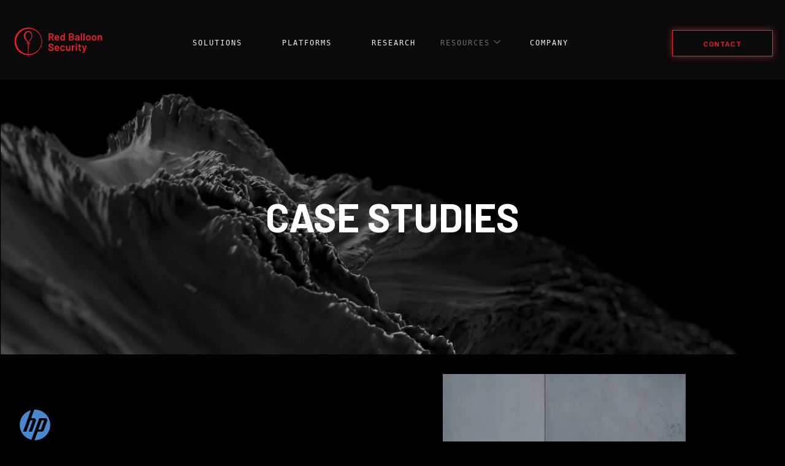

--- FILE ---
content_type: text/css
request_url: https://redballoonsecurity.com/wp-content/uploads/elementor/css/post-1475.css?ver=1768601448
body_size: 2029
content:
.elementor-1475 .elementor-element.elementor-element-8ef03cc{--display:flex;--flex-direction:row;--container-widget-width:calc( ( 1 - var( --container-widget-flex-grow ) ) * 100% );--container-widget-height:100%;--container-widget-flex-grow:1;--container-widget-align-self:stretch;--flex-wrap-mobile:wrap;--justify-content:space-between;--align-items:center;--flex-wrap:nowrap;--overflow:auto;--z-index:9999;overflow:visible;}.elementor-1475 .elementor-element.elementor-element-8ef03cc:not(.elementor-motion-effects-element-type-background), .elementor-1475 .elementor-element.elementor-element-8ef03cc > .elementor-motion-effects-container > .elementor-motion-effects-layer{background-color:#0A0A0A;}.elementor-1475 .elementor-element.elementor-element-8ef03cc.e-con{--flex-grow:0;--flex-shrink:0;}.elementor-1475 .elementor-element.elementor-element-22c9aaf{--display:flex;--flex-direction:row;--container-widget-width:calc( ( 1 - var( --container-widget-flex-grow ) ) * 100% );--container-widget-height:100%;--container-widget-flex-grow:1;--container-widget-align-self:stretch;--flex-wrap-mobile:wrap;--justify-content:space-between;--align-items:center;--gap:0px 0px;--row-gap:0px;--column-gap:0px;--flex-wrap:nowrap;overflow:visible;}.elementor-1475 .elementor-element.elementor-element-22c9aaf.e-con{--flex-grow:0;--flex-shrink:0;}.elementor-widget-theme-site-logo .widget-image-caption{color:var( --e-global-color-text );font-family:var( --e-global-typography-text-font-family );font-weight:var( --e-global-typography-text-font-weight );}.elementor-1475 .elementor-element.elementor-element-28b7a50.elementor-element{--flex-grow:0;--flex-shrink:0;}.elementor-1475 .elementor-element.elementor-element-28b7a50{text-align:center;}.elementor-1475 .elementor-element.elementor-element-28b7a50 img{width:150px;max-width:150px;height:50px;}.elementor-1475 .elementor-element.elementor-element-abec63d .elementskit-menu-hamburger:hover{background-color:var( --e-global-color-accent );}.elementor-1475 .elementor-element.elementor-element-abec63d .elementskit-menu-close{background-color:var( --e-global-color-11693c8 );color:var( --e-global-color-text );}.elementor-1475 .elementor-element.elementor-element-abec63d.elementor-element{--flex-grow:0;--flex-shrink:0;}.elementor-1475 .elementor-element.elementor-element-abec63d .elementskit-menu-container{height:80px;border-radius:0px 0px 0px 0px;}.elementor-1475 .elementor-element.elementor-element-abec63d .elementskit-navbar-nav > li > a{font-family:"Hack Nerd Mono";font-size:12px;font-weight:400;letter-spacing:2px;color:var( --e-global-color-5b50995 );padding:20px 20px 20px 20px;}.elementor-1475 .elementor-element.elementor-element-abec63d .elementskit-navbar-nav > li > a:hover{color:#707070;}.elementor-1475 .elementor-element.elementor-element-abec63d .elementskit-navbar-nav > li > a:focus{color:#707070;}.elementor-1475 .elementor-element.elementor-element-abec63d .elementskit-navbar-nav > li > a:active{color:#707070;}.elementor-1475 .elementor-element.elementor-element-abec63d .elementskit-navbar-nav > li:hover > a{color:#707070;}.elementor-1475 .elementor-element.elementor-element-abec63d .elementskit-navbar-nav > li:hover > a .elementskit-submenu-indicator{color:#707070;}.elementor-1475 .elementor-element.elementor-element-abec63d .elementskit-navbar-nav > li > a:hover .elementskit-submenu-indicator{color:#707070;}.elementor-1475 .elementor-element.elementor-element-abec63d .elementskit-navbar-nav > li > a:focus .elementskit-submenu-indicator{color:#707070;}.elementor-1475 .elementor-element.elementor-element-abec63d .elementskit-navbar-nav > li > a:active .elementskit-submenu-indicator{color:#707070;}.elementor-1475 .elementor-element.elementor-element-abec63d .elementskit-navbar-nav > li.current-menu-item > a{color:#707070;}.elementor-1475 .elementor-element.elementor-element-abec63d .elementskit-navbar-nav > li.current-menu-ancestor > a{color:#707070;}.elementor-1475 .elementor-element.elementor-element-abec63d .elementskit-navbar-nav > li.current-menu-ancestor > a .elementskit-submenu-indicator{color:#707070;}.elementor-1475 .elementor-element.elementor-element-abec63d .elementskit-navbar-nav > li > a .elementskit-submenu-indicator{color:var( --e-global-color-d0ac46a );fill:var( --e-global-color-d0ac46a );border-style:none;}.elementor-1475 .elementor-element.elementor-element-abec63d .elementskit-navbar-nav > li > a .ekit-submenu-indicator-icon{color:var( --e-global-color-d0ac46a );fill:var( --e-global-color-d0ac46a );}.elementor-1475 .elementor-element.elementor-element-abec63d .elementskit-navbar-nav .elementskit-submenu-panel > li > a{font-family:"Hack Nerd Mono";font-size:13px;letter-spacing:1px;padding:15px 15px 15px 15px;color:#000000;}.elementor-1475 .elementor-element.elementor-element-abec63d .elementskit-navbar-nav .elementskit-submenu-panel > li > a:hover{color:#707070;}.elementor-1475 .elementor-element.elementor-element-abec63d .elementskit-navbar-nav .elementskit-submenu-panel > li > a:focus{color:#707070;}.elementor-1475 .elementor-element.elementor-element-abec63d .elementskit-navbar-nav .elementskit-submenu-panel > li > a:active{color:#707070;}.elementor-1475 .elementor-element.elementor-element-abec63d .elementskit-navbar-nav .elementskit-submenu-panel > li:hover > a{color:#707070;}.elementor-1475 .elementor-element.elementor-element-abec63d .elementskit-navbar-nav .elementskit-submenu-panel > li.current-menu-item > a{color:#707070 !important;}.elementor-1475 .elementor-element.elementor-element-abec63d .elementskit-navbar-nav .elementskit-submenu-panel{border-radius:0px 0px 0px 0px;min-width:1400;}.elementor-1475 .elementor-element.elementor-element-abec63d .elementskit-menu-hamburger{float:right;}.elementor-1475 .elementor-element.elementor-element-abec63d .elementskit-menu-hamburger .elementskit-menu-hamburger-icon{background-color:var( --e-global-color-5b50995 );}.elementor-1475 .elementor-element.elementor-element-abec63d .elementskit-menu-hamburger > .ekit-menu-icon{color:var( --e-global-color-5b50995 );}.elementor-1475 .elementor-element.elementor-element-abec63d .elementskit-menu-hamburger:hover .elementskit-menu-hamburger-icon{background-color:var( --e-global-color-text );}.elementor-1475 .elementor-element.elementor-element-abec63d .elementskit-menu-hamburger:hover > .ekit-menu-icon{color:var( --e-global-color-text );}.elementor-1475 .elementor-element.elementor-element-abec63d .elementskit-menu-close:hover{color:var( --e-global-color-accent );}.elementor-widget-button .elementor-button{background-color:var( --e-global-color-accent );font-family:var( --e-global-typography-accent-font-family );font-weight:var( --e-global-typography-accent-font-weight );}.elementor-1475 .elementor-element.elementor-element-27e3d3e .elementor-button{background-color:#EF3F3F00;font-family:"Barlow";font-size:12px;font-weight:600;letter-spacing:1px;fill:var( --e-global-color-11693c8 );color:var( --e-global-color-11693c8 );box-shadow:0px 0px 10px 0px rgba(255, 71.51086956521738, 71.51086956521738, 0.5);border-style:solid;border-width:0.5px 0.5px 0.5px 0.5px;border-color:var( --e-global-color-11693c8 );border-radius:0rem 0rem 0rem 0rem;padding:15px 50px 14px 50px;}.elementor-1475 .elementor-element.elementor-element-27e3d3e .elementor-button:hover, .elementor-1475 .elementor-element.elementor-element-27e3d3e .elementor-button:focus{background-color:var( --e-global-color-text );color:var( --e-global-color-secondary );border-color:var( --e-global-color-text );}.elementor-1475 .elementor-element.elementor-element-27e3d3e{width:auto;max-width:auto;}.elementor-1475 .elementor-element.elementor-element-27e3d3e .elementor-button:hover svg, .elementor-1475 .elementor-element.elementor-element-27e3d3e .elementor-button:focus svg{fill:var( --e-global-color-secondary );}@media(min-width:768px){.elementor-1475 .elementor-element.elementor-element-8ef03cc{--width:100%;}.elementor-1475 .elementor-element.elementor-element-22c9aaf{--content-width:1400px;}}@media(max-width:1024px){.elementor-1475 .elementor-element.elementor-element-22c9aaf{--min-height:10vh;--flex-direction:row;--container-widget-width:calc( ( 1 - var( --container-widget-flex-grow ) ) * 100% );--container-widget-height:100%;--container-widget-flex-grow:1;--container-widget-align-self:stretch;--flex-wrap-mobile:wrap;--justify-content:space-around;--align-items:center;--flex-wrap:nowrap;--padding-top:0px;--padding-bottom:0px;--padding-left:0px;--padding-right:0px;}.elementor-1475 .elementor-element.elementor-element-28b7a50{width:auto;max-width:auto;}.elementor-1475 .elementor-element.elementor-element-28b7a50.elementor-element{--align-self:center;}.elementor-1475 .elementor-element.elementor-element-28b7a50 img{width:30vw;max-width:20vw;}.elementor-1475 .elementor-element.elementor-element-abec63d{z-index:9999;}.elementor-1475 .elementor-element.elementor-element-abec63d .elementskit-menu-container{max-width:99%;}.elementor-1475 .elementor-element.elementor-element-abec63d .elementskit-navbar-nav > li > a{color:#000000;padding:10px 15px 10px 15px;}.elementor-1475 .elementor-element.elementor-element-abec63d .elementskit-navbar-nav .elementskit-submenu-panel > li > a{padding:15px 15px 15px 15px;}.elementor-1475 .elementor-element.elementor-element-abec63d .elementskit-navbar-nav .elementskit-submenu-panel{border-radius:0px 0px 0px 0px;}.elementor-1475 .elementor-element.elementor-element-abec63d .elementskit-menu-hamburger{float:left;width:100px;}.elementor-1475 .elementor-element.elementor-element-abec63d .elementskit-menu-close{padding:8px 8px 8px 8px;margin:12px 12px 12px 12px;width:100px;}.elementor-1475 .elementor-element.elementor-element-abec63d .elementskit-nav-logo > img{max-width:160px;max-height:60px;}.elementor-1475 .elementor-element.elementor-element-abec63d .elementskit-nav-logo{margin:5px 0px 5px 0px;padding:5px 5px 5px 5px;}}@media(max-width:767px){.elementor-1475 .elementor-element.elementor-element-28b7a50{width:var( --container-widget-width, 107px );max-width:107px;--container-widget-width:107px;--container-widget-flex-grow:0;}.elementor-1475 .elementor-element.elementor-element-abec63d .elementskit-navbar-nav > li > a{color:var( --e-global-color-primary );}.elementor-1475 .elementor-element.elementor-element-abec63d .elementskit-navbar-nav > li > a:hover{color:var( --e-global-color-accent );}.elementor-1475 .elementor-element.elementor-element-abec63d .elementskit-navbar-nav > li > a:focus{color:var( --e-global-color-accent );}.elementor-1475 .elementor-element.elementor-element-abec63d .elementskit-navbar-nav > li > a:active{color:var( --e-global-color-accent );}.elementor-1475 .elementor-element.elementor-element-abec63d .elementskit-navbar-nav > li:hover > a{color:var( --e-global-color-accent );}.elementor-1475 .elementor-element.elementor-element-abec63d .elementskit-navbar-nav > li:hover > a .elementskit-submenu-indicator{color:var( --e-global-color-accent );}.elementor-1475 .elementor-element.elementor-element-abec63d .elementskit-navbar-nav > li > a:hover .elementskit-submenu-indicator{color:var( --e-global-color-accent );}.elementor-1475 .elementor-element.elementor-element-abec63d .elementskit-navbar-nav > li > a:focus .elementskit-submenu-indicator{color:var( --e-global-color-accent );}.elementor-1475 .elementor-element.elementor-element-abec63d .elementskit-navbar-nav > li > a:active .elementskit-submenu-indicator{color:var( --e-global-color-accent );}.elementor-1475 .elementor-element.elementor-element-abec63d .elementskit-navbar-nav > li.current-menu-item > a{color:var( --e-global-color-accent );}.elementor-1475 .elementor-element.elementor-element-abec63d .elementskit-navbar-nav > li.current-menu-ancestor > a{color:var( --e-global-color-accent );}.elementor-1475 .elementor-element.elementor-element-abec63d .elementskit-navbar-nav > li.current-menu-ancestor > a .elementskit-submenu-indicator{color:var( --e-global-color-accent );}.elementor-1475 .elementor-element.elementor-element-abec63d .elementskit-menu-hamburger{float:left;}}/* Start custom CSS for ekit-nav-menu, class: .elementor-element-abec63d *//* MOBILE MENU: keep overlay BEHIND the menu panel so links are clickable */
@media (max-width: 1024px){
  /* Make sure the offcanvas nav becomes a stacking context */
  .elementor-1475 .elementor-element.elementor-element-abec63d nav.elementskit-navbar-nav{
    position: relative;
  }

  /* Put the actual menu UI above the overlay */
  .elementor-1475 .elementor-element.elementor-element-abec63d nav.elementskit-navbar-nav .elementskit-menu-container,
  .elementor-1475 .elementor-element.elementor-element-abec63d nav.elementskit-navbar-nav .elementskit-navbar-nav,
  .elementor-1475 .elementor-element.elementor-element-abec63d nav.elementskit-navbar-nav .elementskit-nav-identity-panel{
    position: relative;
    z-index: 2 !important;
  }

  /* Keep overlay active for “tap outside to close”, but behind the menu */
  .elementor-1475 .elementor-element.elementor-element-abec63d nav.elementskit-navbar-nav .elementskit-menu-overlay{
    z-index: 1 !important;
    pointer-events: auto !important;
  }
}/* End custom CSS */
/* Start custom CSS for container, class: .elementor-element-22c9aaf *//* Constrain desktop header content only (safe) */
@media (min-width: 1025px){
  .header-inner{
    max-width: 1400px;
    margin-left: auto;
    margin-right: auto;
  }
}

/* Mobile/tablet: let ElementsKit drawer/menu go full width */
@media (max-width: 1024px){
  .header-inner{
    max-width: none !important;
    margin: 0 !important;
    width: 100% !important;
  }
}/* End custom CSS */
/* Start custom CSS *//* Prevent ElementsKit mega menu panels from creating horizontal overflow */
@media (min-width: 1025px) {
  .elementskit-megamenu-panel {
    left: 50% !important;
    transform: translateX(-50%) !important;
    max-width: 100vw !important;
  }
}/* End custom CSS */
/* Start Custom Fonts CSS */@font-face {
	font-family: 'Hack Nerd Mono';
	font-style: normal;
	font-weight: 400;
	font-display: auto;
	src: url('https://redballoonsecurity.com/wp-content/uploads/2026/01/HackNerdFontMono-Regular.woff2') format('woff2');
}
@font-face {
	font-family: 'Hack Nerd Mono';
	font-style: normal;
	font-weight: bold;
	font-display: auto;
	src: url('https://redballoonsecurity.com/wp-content/uploads/2026/01/HackNerdFontMono-Bold.woff2') format('woff2');
}
/* End Custom Fonts CSS */

--- FILE ---
content_type: text/css
request_url: https://redballoonsecurity.com/wp-content/uploads/elementor/css/post-12.css?ver=1768601448
body_size: 2431
content:
.elementor-kit-12{--e-global-color-primary:#000000;--e-global-color-secondary:#333333;--e-global-color-text:#FFFFFF;--e-global-color-accent:#EF3F3F;--e-global-color-4668549:#7E7E7E;--e-global-color-11693c8:#F01E2B;--e-global-color-5b50995:#F3F3F3;--e-global-color-d0ac46a:#0A0A0A;--e-global-typography-primary-font-family:"Barlow";--e-global-typography-primary-font-weight:600;--e-global-typography-secondary-font-family:"Barlow";--e-global-typography-secondary-font-weight:400;--e-global-typography-text-font-family:"Barlow";--e-global-typography-text-font-weight:400;--e-global-typography-accent-font-family:"Barlow";--e-global-typography-accent-font-weight:500;--e-global-typography-c9d1524-font-family:"Barlow";--e-global-typography-c9d1524-font-size:64px;--e-global-typography-c9d1524-font-weight:700;--e-global-typography-c9d1524-line-height:60px;--e-global-typography-16c0a91-font-family:"Barlow";--e-global-typography-16c0a91-font-size:20px;--e-global-typography-16c0a91-font-weight:700;--e-global-typography-16c0a91-line-height:24px;--e-global-typography-a166c5a-font-family:"Barlow";--e-global-typography-a166c5a-font-size:40px;--e-global-typography-a166c5a-font-weight:700;--e-global-typography-a166c5a-line-height:44px;--e-global-typography-a166c5a-letter-spacing:0px;--e-global-typography-272013e-font-family:"Barlow";--e-global-typography-272013e-font-size:20px;--e-global-typography-272013e-font-weight:500;--e-global-typography-272013e-line-height:26px;--e-global-typography-272013e-letter-spacing:0px;--e-global-typography-13d5c83-font-family:"Barlow";--e-global-typography-13d5c83-font-size:20px;--e-global-typography-13d5c83-font-weight:700;--e-global-typography-406904c-font-family:"Barlow";--e-global-typography-406904c-font-size:20px;--e-global-typography-406904c-font-weight:700;--e-global-typography-fcd87ea-font-family:"Barlow";--e-global-typography-fcd87ea-font-size:32px;--e-global-typography-fcd87ea-font-weight:700;--e-global-typography-fcd87ea-line-height:34px;--e-global-typography-342c8f6-font-family:"Barlow";--e-global-typography-342c8f6-font-size:104px;--e-global-typography-342c8f6-font-weight:700;--e-global-typography-342c8f6-line-height:92px;--e-global-typography-c7e3442-font-family:"Barlow";--e-global-typography-c7e3442-font-size:24px;--e-global-typography-c7e3442-font-weight:700;--e-global-typography-c7e3442-line-height:24px;--e-global-typography-9f7ae5c-font-family:"Barlow";--e-global-typography-9f7ae5c-font-size:16px;--e-global-typography-9f7ae5c-font-weight:500;--e-global-typography-ca900b6-font-family:"Barlow";--e-global-typography-ca900b6-font-size:24px;--e-global-typography-ca900b6-font-weight:600;--e-global-typography-ca900b6-line-height:28px;--e-global-typography-b140620-font-family:"Barlow";--e-global-typography-b140620-font-size:16px;--e-global-typography-b140620-font-weight:500;--e-global-typography-b140620-line-height:18px;--e-global-typography-25b1ea4-font-family:"Barlow";--e-global-typography-25b1ea4-font-size:8px;--e-global-typography-02764c6-font-family:"Barlow";--e-global-typography-02764c6-font-size:72px;--e-global-typography-02764c6-font-weight:400;--e-global-typography-6301e3f-font-family:"Barlow";--e-global-typography-6301e3f-font-size:20px;--e-global-typography-6301e3f-font-weight:400;--e-global-typography-ee3a984-font-family:"Barlow";--e-global-typography-ee3a984-font-size:26px;--e-global-typography-ee3a984-font-weight:600;--e-global-typography-ee3a984-line-height:32px;--e-global-typography-c27bde0-font-family:"Barlow";--e-global-typography-c27bde0-font-size:26px;--e-global-typography-c27bde0-font-weight:600;--e-global-typography-c27bde0-line-height:32px;--e-global-typography-0e695a8-font-family:"Barlow";--e-global-typography-0e695a8-font-size:20px;--e-global-typography-0e695a8-font-weight:400;background-color:#0A0A0A;font-family:"Barlow";}.elementor-kit-12 e-page-transition{background-color:#FFBC7D;}.elementor-kit-12 p{margin-block-end:0px;}.elementor-kit-12 a{color:var( --e-global-color-accent );font-family:"Barlow";}.elementor-kit-12 a:hover{color:var( --e-global-color-accent );}.elementor-kit-12 h1{font-family:"Barlow";}.elementor-kit-12 h2{font-family:"Barlow";}.elementor-kit-12 h3{font-family:"Barlow";}.elementor-kit-12 h4{font-family:"Barlow";}.elementor-kit-12 h5{font-family:"Barlow";}.elementor-kit-12 h6{font-family:"Barlow";}.elementor-kit-12 button,.elementor-kit-12 input[type="button"],.elementor-kit-12 input[type="submit"],.elementor-kit-12 .elementor-button{color:var( --e-global-color-text );}.elementor-kit-12 button:hover,.elementor-kit-12 button:focus,.elementor-kit-12 input[type="button"]:hover,.elementor-kit-12 input[type="button"]:focus,.elementor-kit-12 input[type="submit"]:hover,.elementor-kit-12 input[type="submit"]:focus,.elementor-kit-12 .elementor-button:hover,.elementor-kit-12 .elementor-button:focus{color:var( --e-global-color-text );}.elementor-section.elementor-section-boxed > .elementor-container{max-width:1140px;}.e-con{--container-max-width:1140px;}{}h1.entry-title{display:var(--page-title-display);}.site-header .header-inner{width:1137px;max-width:100%;}.site-header{padding-inline-end:0px;padding-inline-start:0px;}.site-header .site-branding .site-logo img{width:196px;max-width:196px;}.site-header .site-navigation ul.menu li a{color:var( --e-global-color-4668549 );}.site-header .site-navigation-toggle .site-navigation-toggle-icon{color:#FFFFFF;}.site-header .site-navigation .menu li{font-family:var( --e-global-typography-16c0a91-font-family );font-size:var( --e-global-typography-16c0a91-font-size );font-weight:var( --e-global-typography-16c0a91-font-weight );line-height:var( --e-global-typography-16c0a91-line-height );}.site-footer .site-branding{flex-direction:column;align-items:stretch;}@media(max-width:1024px){.elementor-section.elementor-section-boxed > .elementor-container{max-width:1024px;}.e-con{--container-max-width:1024px;}.site-header .site-navigation .menu li{font-size:var( --e-global-typography-16c0a91-font-size );line-height:var( --e-global-typography-16c0a91-line-height );}}@media(max-width:767px){.elementor-kit-12{--e-global-typography-16c0a91-line-height:1.2em;--e-global-typography-13d5c83-line-height:1em;--e-global-typography-c7e3442-line-height:1em;--e-global-typography-b140620-line-height:1.4em;--e-global-typography-c27bde0-line-height:1.1em;--e-global-typography-0e695a8-font-size:16px;--e-global-typography-0e695a8-line-height:1.4em;}.site-header .site-navigation .menu li{font-size:var( --e-global-typography-16c0a91-font-size );line-height:var( --e-global-typography-16c0a91-line-height );}}
/* Start custom CSS *//* RASPUTIN Hero — page-scoped to /industry-solutions/hardware-reversing/ */
.postid-12437{
  --rbs-bg:#111013; --rbs-text:#fff; --rbs-muted:#B8B8B8; --rbs-accent:#EF3F3F;
  --hero-title: clamp(2rem, 4vw + 1rem, 4.25rem);
  --hero-sub: clamp(1rem, 1.5vw + .75rem, 1.375rem);
  --hero-min-h: min(92vh, 900px);
  --hero-pad-x: clamp(16px, 5vw, 56px);
  --hero-pad-y: clamp(48px, 9vh, 120px);
  --overlay1: linear-gradient(180deg, rgba(0,0,0,.45) 0%, rgba(0,0,0,.3) 30%, rgba(17,16,19,.86) 100%);
  --overlay2: radial-gradient(70% 60% at 25% 20%, rgba(239,63,63,.18) 0%, transparent 60%);
}

/* Grab the first top section on the page (hero) */
.postid-12437 .elementor-section.elementor-top-section:first-of-type{
  position: relative; isolation:isolate;
  background: var(--rbs-bg); color: var(--rbs-text);
  min-height: var(--hero-min-h); display:grid; align-items:center;
  padding: var(--hero-pad-y) var(--hero-pad-x);
}

/* Media/background readability */
.postid-12437 .elementor-section.elementor-top-section:first-of-type::before{
  content:""; position:absolute; inset:0; z-index:0; pointer-events:none;
  background: var(--overlay1);
}
.postid-12437 .elementor-section.elementor-top-section:first-of-type::after{
  content:""; position:absolute; inset:0; z-index:0; pointer-events:none;
  background: var(--overlay2); mix-blend-mode:screen; opacity:.7;
}

/* If using Elementor background video/image containers, ensure they sit behind overlays */
.postid-12437 .elementor-section.elementor-top-section:first-of-type
  .elementor-background-video-container,
.postid-12437 .elementor-section.elementor-top-section:first-of-type
  .elementor-background-slideshow{
  position:absolute !important; inset:0; z-index:-1; overflow:hidden;
}
.postid-12437 .elementor-section.elementor-top-section:first-of-type
  .elementor-background-video-container video{
  width:100%; height:100%; object-fit:cover;
  filter: saturate(1.05) contrast(1.05) brightness(.95);
}

/* Typography (targets the hero heading + intro paragraph block) */
.postid-12437 .elementor-section.elementor-top-section:first-of-type .elementor-heading-title{
  font-family:"Barlow",system-ui,sans-serif; font-weight:800;
  font-size: var(--hero-title) !important; line-height:1.05; letter-spacing:-.01em;
  text-wrap: balance; margin: .25rem 0 .5rem;
}
.postid-12437 .elementor-section.elementor-top-section:first-of-type .elementor-widget-text-editor{
  font-family:"Barlow",system-ui,sans-serif;
  font-size: var(--hero-sub) !important; line-height:1.5; color: var(--rbs-muted) !important;
  max-width: 70ch; margin: 0 0 1.25rem;
  padding: 1rem 1.25rem; border-radius:14px;
  background: rgba(17,16,19,.58); border:1px solid rgba(255,255,255,.08);
  -webkit-backdrop-filter: blur(8px); backdrop-filter: blur(8px);
}

/* CTA row */
.postid-12437 .elementor-section.elementor-top-section:first-of-type .elementor-widget-button .elementor-button,
.postid-12437 .elementor-section.elementor-top-section:first-of-type a.elementor-button{
  border-radius:999px; padding:.9rem 1.15rem; font-weight:700; letter-spacing:.04em;
  transition: transform .18s ease, box-shadow .18s ease, background .18s ease, border-color .18s ease, color .18s ease;
}

/* Primary button (Elementor ‘Primary’ view) */
.postid-12437 .elementor-section.elementor-top-section:first-of-type .elementor-button--view-primary{
  background: var(--rbs-accent); border-color: var(--rbs-accent); color:#fff;
}
.postid-12437 .elementor-section.elementor-top-section:first-of-type .elementor-button--view-primary:hover{
  transform: translateY(-1px); box-shadow: 0 8px 24px rgba(239,63,63,.22);
}

/* Secondary button (Elementor ‘Secondary’ view) */
.postid-12437 .elementor-section.elementor-top-section:first-of-type .elementor-button--view-secondary{
  background: rgba(255,255,255,.03); border-color:#3a3a3a; color:#EAEAEA;
}
.postid-12437 .elementor-section.elementor-top-section:first-of-type .elementor-button--view-secondary:hover{
  background: rgba(255,255,255,.06);
}

/* Tighter spacing on tablets/phones */
@media (max-width: 1024px){
  .postid-12437 .elementor-section.elementor-top-section:first-of-type{ min-height:min(86vh,780px); }
}
@media (max-width: 767px){
  .postid-12437 .elementor-section.elementor-top-section:first-of-type{
    padding: clamp(40px, 10vh, 80px) var(--hero-pad-x);
  }
  .postid-12437 .elementor-section.elementor-top-section:first-of-type .elementor-widget-text-editor{
    padding:.85rem 1rem; max-width: 65ch;
  }
}

/* Respect prefers-reduced-motion */
@media (prefers-reduced-motion: reduce){
  .postid-12437 .elementor-section.elementor-top-section:first-of-type .elementor-button{ transition:none !important; }
}/* End custom CSS */

--- FILE ---
content_type: text/css
request_url: https://redballoonsecurity.com/wp-content/plugins/addons-for-elementor-premium/assets/css/icomoon.css?ver=9.0
body_size: 3110
content:
@font-face {
    font-family: 'lae-icomoon';
    src: url('https://redballoonsecurity.com/wp-content/plugins/addons-for-elementor-premium/assets/css/fonts/lae-icomoon.ttf?s30zkh') format('truetype'),
    url('https://redballoonsecurity.com/wp-content/plugins/addons-for-elementor-premium/assets/css/fonts/lae-icomoon.woff?s30zkh') format('woff'),
    url('https://redballoonsecurity.com/wp-content/plugins/addons-for-elementor-premium/assets/css/fonts/lae-icomoon.svg?s30zkh#lae-icomoon') format('svg');
    font-weight: normal;
    font-style: normal;
    font-display: block;
    }

[class^="lae-icon-"], [class*=" lae-icon-"] {
    /* use !important to prevent issues with browser extensions that change fonts */
    font-family: 'lae-icomoon' !important;
    speak: never;
    font-style: normal;
    font-weight: normal;
    font-variant: normal;
    text-transform: none;
    line-height: 1;

    /* Better Font Rendering =========== */
    -webkit-font-smoothing: antialiased;
    -moz-osx-font-smoothing: grayscale;
    }

.lae-icon-quote1:before {
  content: "\e955";
}
.lae-icon-grid:before {
    content: "\e94e";
    }
.lae-icon-list-numbered:before {
    content: "\e949";
    }
.lae-icon-options:before {
    content: "\e949";
    }
.lae-icon-warning:before {
    content: "\e94a";
    }
.lae-icon-sign:before {
    content: "\e94a";
    }
.lae-icon-sort-numberic-desc:before {
    content: "\e94b";
    }
.lae-icon-arrange:before {
    content: "\e94b";
    }
.lae-icon-spell-check:before {
    content: "\e94c";
    }
.lae-icon-layout:before {
    content: "\e94f";
    }
.lae-icon-layout1:before {
    content: "\e950";
    }
.lae-icon-layout2:before {
    content: "\e951";
    }
.lae-icon-sort-numerically:before {
    content: "\e954";
    }
.lae-icon-flow-children:before {
    content: "\e94d";
    }
.lae-icon-text_rotation_none:before {
    content: "\e948";
    }
.lae-icon-grid1:before {
    content: "\e952";
    }
.lae-icon-list:before {
    content: "\e953";
    }
.lae-icon-angle-left:before {
    content: "\f104";
    }
.lae-icon-angle-right:before {
    content: "\f105";
    }
.lae-icon-twitter-grid:before {
    content: "\e926";
    }
.lae-icon-piechart3:before {
    content: "\e927";
    }
.lae-icon-features:before {
    content: "\e928";
    }
.lae-icon-slider2:before {
    content: "\e929";
    }
.lae-icon-gallery:before {
    content: "\e92a";
    }
.lae-icon-team4:before {
    content: "\e92b";
    }
.lae-icon-team6:before {
    content: "\e92c";
    }
.lae-icon-stats-bars:before {
    content: "\e92d";
    }
.lae-icon-instagram-grid:before {
    content: "\e92e";
    }
.lae-icon-posts-grid:before {
    content: "\e92f";
    }
.lae-icon-posts-block:before {
    content: "\e930";
    }
.lae-icon-posts-grid-masonry:before {
    content: "\e931";
    }
.lae-icon-buttons:before {
    content: "\e932";
    }
.lae-icon-posts-carousel:before {
    content: "\e933";
    }
.lae-icon-pricing-table:before {
    content: "\e934";
    }
.lae-icon-tab-slider1:before {
    content: "\e935";
    }
.lae-icon-tabs5:before {
    content: "\e936";
    }
.lae-icon-tabs2:before {
    content: "\e937";
    }
.lae-icon-faq:before {
    content: "\e938";
    }
.lae-icon-youtube-grid:before {
    content: "\e939";
    }
.lae-icon-vimeo-grid:before {
    content: "\e93a";
    }
.lae-icon-carousel:before {
    content: "\e93b";
    }
.lae-icon-slider7:before {
    content: "\e93c";
    }
.lae-icon-slider3:before {
    content: "\e93d";
    }
.lae-icon-slider6:before {
    content: "\e93e";
    }
.lae-icon-slider4:before {
    content: "\e93f";
    }
.lae-icon-testimonials3:before {
    content: "\e940";
    }
.lae-icon-testimonials1:before {
    content: "\e941";
    }
.lae-icon-clients:before {
    content: "\e942";
    }
.lae-icon-gallery-carousel:before {
    content: "\e943";
    }
.lae-icon-services:before {
    content: "\e944";
    }
.lae-icon-testimonials:before {
    content: "\e945";
    }
.lae-icon-pie-chart2:before {
    content: "\e946";
    }
.lae-icon-heading:before {
    content: "\e947";
    }
.lae-icon-play:before {
    content: "\e925";
    }
.lae-icon-link:before {
    content: "\e924";
    }
.lae-icon-star-empty:before {
    content: "\e901";
    }
.lae-icon-rate:before {
    content: "\e901";
    }
.lae-icon-star:before {
    content: "\e901";
    }
.lae-icon-favorite:before {
    content: "\e901";
    }
.lae-icon-bookmark:before {
    content: "\e901";
    }
.lae-icon-eye:before {
    content: "\e902";
    }
.lae-icon-like:before {
    content: "\e900";
    }
.lae-icon-calendar:before {
    content: "\e923";
    }
.lae-icon-bubble:before {
    content: "\e903";
    }
.lae-icon-comment:before {
    content: "\e903";
    }
.lae-icon-chat:before {
    content: "\e903";
    }
.lae-icon-talk:before {
    content: "\e903";
    }
.lae-icon-arrow-left:before {
    content: "\e904";
    }
.lae-icon-arrow-right:before {
    content: "\e905";
    }
.lae-icon-aim:before {
    content: "\e906";
    }
.lae-icon-behance:before {
    content: "\e907";
    }
.lae-icon-dribbble:before {
    content: "\e908";
    }
.lae-icon-facebook:before {
    content: "\e909";
    }
.lae-icon-flickr:before {
    content: "\e90a";
    }
.lae-icon-googleplus:before {
    content: "\e90b";
    }
.lae-icon-linkedin:before {
    content: "\e90c";
    }
.lae-icon-pinterest:before {
    content: "\e90d";
    }
.lae-icon-skype:before {
    content: "\e90e";
    }
.lae-icon-twitter:before {
    content: "\e90f";
    }
.lae-icon-vimeo:before {
    content: "\e910";
    }
.lae-icon-zerply:before {
    content: "\e911";
    }
.lae-icon-quote:before {
    content: "\e912";
    }
.lae-icon-video-play:before {
    content: "\e913";
    }
.lae-icon-email:before {
    content: "\e914";
    }
.lae-icon-close:before {
    content: "\e915";
    }
.lae-icon-plus:before {
    content: "\e916";
    }
.lae-icon-arrow-right-toggle:before {
    content: "\e917";
    }
.lae-icon-menu:before {
    content: "\e918";
    }
.lae-icon-menu-2:before {
    content: "\e919";
    }
.lae-icon-fit-to:before {
    content: "\e91a";
    }
.lae-icon-full-screen:before {
    content: "\e91b";
    }
.lae-icon-arrow-left2:before {
    content: "\e91c";
    }
.lae-icon-arrow-left3:before {
    content: "\e91d";
    }
.lae-icon-arrow-right2:before {
    content: "\e91e";
    }
.lae-icon-arrow-right3:before {
    content: "\e91f";
    }
.lae-icon-start:before {
    content: "\e920";
    }
.lae-icon-heart:before {
    content: "\e921";
    }
.lae-icon-retweet:before {
    content: "\e922";
    }
.lae-icon-play2:before {
    content: "\ea15";
    }
.lae-icon-play3:before {
    content: "\ea1c";
    }
.lae-icon-instagram:before {
    content: "\ea92";
    }
.lae-icon-twitter1:before {
    content: "\ea96";
    }
/*# sourceMappingURL=[data-uri] */

--- FILE ---
content_type: text/css
request_url: https://redballoonsecurity.com/wp-content/uploads/elementor/css/post-1175.css?ver=1768601749
body_size: 4542
content:
.elementor-1175 .elementor-element.elementor-element-20ca80cb:not(.elementor-motion-effects-element-type-background), .elementor-1175 .elementor-element.elementor-element-20ca80cb > .elementor-motion-effects-container > .elementor-motion-effects-layer{background-image:url("https://redballoonsecurity.com/wp-content/uploads/2021/11/RBS_wave.png");background-repeat:no-repeat;background-size:cover;}.elementor-1175 .elementor-element.elementor-element-20ca80cb > .elementor-container{max-width:1350px;}.elementor-1175 .elementor-element.elementor-element-20ca80cb{transition:background 0.3s, border 0.3s, border-radius 0.3s, box-shadow 0.3s;overflow:visible;}.elementor-1175 .elementor-element.elementor-element-20ca80cb > .elementor-background-overlay{transition:background 0.3s, border-radius 0.3s, opacity 0.3s;}.elementor-1175 .elementor-element.elementor-element-503363{--spacer-size:20vh;}.elementor-widget-heading .elementor-heading-title{font-family:var( --e-global-typography-primary-font-family );font-weight:var( --e-global-typography-primary-font-weight );color:var( --e-global-color-primary );}.elementor-1175 .elementor-element.elementor-element-79fafa11{text-align:center;}.elementor-1175 .elementor-element.elementor-element-79fafa11 .elementor-heading-title{font-family:var( --e-global-typography-c9d1524-font-family );font-size:var( --e-global-typography-c9d1524-font-size );font-weight:var( --e-global-typography-c9d1524-font-weight );line-height:var( --e-global-typography-c9d1524-line-height );color:var( --e-global-color-text );}.elementor-1175 .elementor-element.elementor-element-8ea67ff{--spacer-size:20vh;}.elementor-1175 .elementor-element.elementor-element-92e2881:not(.elementor-motion-effects-element-type-background), .elementor-1175 .elementor-element.elementor-element-92e2881 > .elementor-motion-effects-container > .elementor-motion-effects-layer{background-image:url("https://redballoonsecurity.com/wp-content/uploads/2021/11/RBS_wave.png");background-repeat:no-repeat;background-size:cover;}.elementor-1175 .elementor-element.elementor-element-92e2881 > .elementor-container{max-width:1350px;}.elementor-1175 .elementor-element.elementor-element-92e2881{transition:background 0.3s, border 0.3s, border-radius 0.3s, box-shadow 0.3s;overflow:visible;}.elementor-1175 .elementor-element.elementor-element-92e2881 > .elementor-background-overlay{transition:background 0.3s, border-radius 0.3s, opacity 0.3s;}.elementor-1175 .elementor-element.elementor-element-4764039{--spacer-size:20vh;}.elementor-1175 .elementor-element.elementor-element-5ecfbc0{text-align:center;}.elementor-1175 .elementor-element.elementor-element-5ecfbc0 .elementor-heading-title{font-family:var( --e-global-typography-a166c5a-font-family );font-size:var( --e-global-typography-a166c5a-font-size );font-weight:var( --e-global-typography-a166c5a-font-weight );line-height:var( --e-global-typography-a166c5a-line-height );letter-spacing:var( --e-global-typography-a166c5a-letter-spacing );color:var( --e-global-color-text );}.elementor-1175 .elementor-element.elementor-element-52ec0c9{--spacer-size:20vh;}.elementor-1175 .elementor-element.elementor-element-d4635dc:not(.elementor-motion-effects-element-type-background), .elementor-1175 .elementor-element.elementor-element-d4635dc > .elementor-motion-effects-container > .elementor-motion-effects-layer{background-image:url("https://redballoonsecurity.com/wp-content/uploads/2021/11/RBS_wave.png");background-repeat:no-repeat;background-size:cover;}.elementor-1175 .elementor-element.elementor-element-d4635dc > .elementor-container{max-width:1350px;}.elementor-1175 .elementor-element.elementor-element-d4635dc{transition:background 0.3s, border 0.3s, border-radius 0.3s, box-shadow 0.3s;overflow:visible;}.elementor-1175 .elementor-element.elementor-element-d4635dc > .elementor-background-overlay{transition:background 0.3s, border-radius 0.3s, opacity 0.3s;}.elementor-1175 .elementor-element.elementor-element-6a6fd58{--spacer-size:20vh;}.elementor-1175 .elementor-element.elementor-element-d455af8{text-align:center;}.elementor-1175 .elementor-element.elementor-element-d455af8 .elementor-heading-title{font-family:var( --e-global-typography-fcd87ea-font-family );font-size:var( --e-global-typography-fcd87ea-font-size );font-weight:var( --e-global-typography-fcd87ea-font-weight );line-height:var( --e-global-typography-fcd87ea-line-height );color:var( --e-global-color-text );}.elementor-1175 .elementor-element.elementor-element-7eea778{--spacer-size:20vh;}.elementor-1175 .elementor-element.elementor-element-6fb9b39d > .elementor-container{max-width:1150px;}.elementor-1175 .elementor-element.elementor-element-6fb9b39d{margin-top:0px;margin-bottom:0px;padding:0% 0% 0% 0%;overflow:visible;}.elementor-1175 .elementor-element.elementor-element-588b7cf3 > .elementor-element-populated{padding:0em 2em 0em 2em;}.elementor-1175 .elementor-element.elementor-element-6f9f061e{--spacer-size:50px;}.elementor-widget-icon.elementor-view-stacked .elementor-icon{background-color:var( --e-global-color-primary );}.elementor-widget-icon.elementor-view-framed .elementor-icon, .elementor-widget-icon.elementor-view-default .elementor-icon{color:var( --e-global-color-primary );border-color:var( --e-global-color-primary );}.elementor-widget-icon.elementor-view-framed .elementor-icon, .elementor-widget-icon.elementor-view-default .elementor-icon svg{fill:var( --e-global-color-primary );}.elementor-1175 .elementor-element.elementor-element-ad96e4 .elementor-icon-wrapper{text-align:start;}.elementor-1175 .elementor-element.elementor-element-ad96e4.elementor-view-stacked .elementor-icon{background-color:#FFFFFF;}.elementor-1175 .elementor-element.elementor-element-ad96e4.elementor-view-framed .elementor-icon, .elementor-1175 .elementor-element.elementor-element-ad96e4.elementor-view-default .elementor-icon{color:#FFFFFF;border-color:#FFFFFF;}.elementor-1175 .elementor-element.elementor-element-ad96e4.elementor-view-framed .elementor-icon, .elementor-1175 .elementor-element.elementor-element-ad96e4.elementor-view-default .elementor-icon svg{fill:#FFFFFF;}.elementor-1175 .elementor-element.elementor-element-37a59b03{--spacer-size:1vh;}.elementor-1175 .elementor-element.elementor-element-723a3d81 .elementor-heading-title{font-family:var( --e-global-typography-a166c5a-font-family );font-size:var( --e-global-typography-a166c5a-font-size );font-weight:var( --e-global-typography-a166c5a-font-weight );line-height:var( --e-global-typography-a166c5a-line-height );letter-spacing:var( --e-global-typography-a166c5a-letter-spacing );color:#FFFFFF;}.elementor-1175 .elementor-element.elementor-element-5fbfd5b2{--spacer-size:1vh;}.elementor-1175 .elementor-element.elementor-element-2bb1f92 .elementor-heading-title{font-family:var( --e-global-typography-16c0a91-font-family );font-size:var( --e-global-typography-16c0a91-font-size );font-weight:var( --e-global-typography-16c0a91-font-weight );line-height:var( --e-global-typography-16c0a91-line-height );color:var( --e-global-color-text );}.elementor-1175 .elementor-element.elementor-element-cde92d3{--spacer-size:1vh;}.elementor-widget-text-editor{font-family:var( --e-global-typography-text-font-family );font-weight:var( --e-global-typography-text-font-weight );color:var( --e-global-color-text );}.elementor-widget-text-editor.elementor-drop-cap-view-stacked .elementor-drop-cap{background-color:var( --e-global-color-primary );}.elementor-widget-text-editor.elementor-drop-cap-view-framed .elementor-drop-cap, .elementor-widget-text-editor.elementor-drop-cap-view-default .elementor-drop-cap{color:var( --e-global-color-primary );border-color:var( --e-global-color-primary );}.elementor-1175 .elementor-element.elementor-element-1402f86a{font-family:var( --e-global-typography-272013e-font-family );font-size:var( --e-global-typography-272013e-font-size );font-weight:var( --e-global-typography-272013e-font-weight );line-height:var( --e-global-typography-272013e-line-height );letter-spacing:var( --e-global-typography-272013e-letter-spacing );}.elementor-1175 .elementor-element.elementor-element-7254b1bd{--spacer-size:2vh;}.elementor-widget-button .elementor-button{background-color:var( --e-global-color-accent );font-family:var( --e-global-typography-accent-font-family );font-weight:var( --e-global-typography-accent-font-weight );}.elementor-1175 .elementor-element.elementor-element-50e1f2b .elementor-button:hover, .elementor-1175 .elementor-element.elementor-element-50e1f2b .elementor-button:focus{background-color:var( --e-global-color-text );color:var( --e-global-color-primary );}.elementor-1175 .elementor-element.elementor-element-50e1f2b .elementor-button{font-family:var( --e-global-typography-16c0a91-font-family );font-size:var( --e-global-typography-16c0a91-font-size );font-weight:var( --e-global-typography-16c0a91-font-weight );line-height:var( --e-global-typography-16c0a91-line-height );border-radius:0px 0px 0px 0px;}.elementor-1175 .elementor-element.elementor-element-50e1f2b .elementor-button:hover svg, .elementor-1175 .elementor-element.elementor-element-50e1f2b .elementor-button:focus svg{fill:var( --e-global-color-primary );}.elementor-1175 .elementor-element.elementor-element-8dc1dc8{--spacer-size:5vh;}.elementor-1175 .elementor-element.elementor-element-116c8563:not(.elementor-motion-effects-element-type-background) > .elementor-widget-wrap, .elementor-1175 .elementor-element.elementor-element-116c8563 > .elementor-widget-wrap > .elementor-motion-effects-container > .elementor-motion-effects-layer{background-image:url("https://redballoonsecurity.com/wp-content/uploads/2021/11/853e46_d8804d1507f64deea2bd119dd26ddd61_mv2.png-1144x602-1.webp");background-position:center center;background-repeat:no-repeat;background-size:cover;}.elementor-1175 .elementor-element.elementor-element-116c8563 > .elementor-element-populated{transition:background 0.3s, border 0.3s, border-radius 0.3s, box-shadow 0.3s;margin:2em 2em 2em 2em;--e-column-margin-right:2em;--e-column-margin-left:2em;padding:0em 0em 0em 0em;}.elementor-1175 .elementor-element.elementor-element-116c8563 > .elementor-element-populated > .elementor-background-overlay{transition:background 0.3s, border-radius 0.3s, opacity 0.3s;}.elementor-1175 .elementor-element.elementor-element-11bfe203{--spacer-size:10vh;}.elementor-1175 .elementor-element.elementor-element-f3ad428 > .elementor-container{max-width:1150px;}.elementor-1175 .elementor-element.elementor-element-f3ad428{margin-top:0px;margin-bottom:0px;padding:0% 0% 0% 0%;overflow:visible;}.elementor-1175 .elementor-element.elementor-element-2e82158 > .elementor-element-populated{padding:0em 2em 0em 2em;}.elementor-1175 .elementor-element.elementor-element-ff1bfe4{--spacer-size:50px;}.elementor-1175 .elementor-element.elementor-element-bde70ad .elementor-icon-wrapper{text-align:start;}.elementor-1175 .elementor-element.elementor-element-bde70ad.elementor-view-stacked .elementor-icon{background-color:#FFFFFF;}.elementor-1175 .elementor-element.elementor-element-bde70ad.elementor-view-framed .elementor-icon, .elementor-1175 .elementor-element.elementor-element-bde70ad.elementor-view-default .elementor-icon{color:#FFFFFF;border-color:#FFFFFF;}.elementor-1175 .elementor-element.elementor-element-bde70ad.elementor-view-framed .elementor-icon, .elementor-1175 .elementor-element.elementor-element-bde70ad.elementor-view-default .elementor-icon svg{fill:#FFFFFF;}.elementor-1175 .elementor-element.elementor-element-a07649c{--spacer-size:1vh;}.elementor-1175 .elementor-element.elementor-element-2128ae7 .elementor-heading-title{font-family:var( --e-global-typography-fcd87ea-font-family );font-size:var( --e-global-typography-fcd87ea-font-size );font-weight:var( --e-global-typography-fcd87ea-font-weight );line-height:var( --e-global-typography-fcd87ea-line-height );color:#FFFFFF;}.elementor-1175 .elementor-element.elementor-element-42c40b8{--spacer-size:1vh;}.elementor-1175 .elementor-element.elementor-element-b54fb2d .elementor-heading-title{font-family:var( --e-global-typography-16c0a91-font-family );font-size:var( --e-global-typography-16c0a91-font-size );font-weight:var( --e-global-typography-16c0a91-font-weight );line-height:var( --e-global-typography-16c0a91-line-height );color:var( --e-global-color-text );}.elementor-1175 .elementor-element.elementor-element-a8a9dd4{--spacer-size:1vh;}.elementor-1175 .elementor-element.elementor-element-f546b3a{--spacer-size:2vh;}.elementor-1175 .elementor-element.elementor-element-8d3b5f6 .elementor-button:hover, .elementor-1175 .elementor-element.elementor-element-8d3b5f6 .elementor-button:focus{background-color:var( --e-global-color-text );color:var( --e-global-color-primary );}.elementor-1175 .elementor-element.elementor-element-8d3b5f6 .elementor-button{font-family:var( --e-global-typography-16c0a91-font-family );font-size:var( --e-global-typography-16c0a91-font-size );font-weight:var( --e-global-typography-16c0a91-font-weight );line-height:var( --e-global-typography-16c0a91-line-height );border-radius:0px 0px 0px 0px;}.elementor-1175 .elementor-element.elementor-element-8d3b5f6 .elementor-button:hover svg, .elementor-1175 .elementor-element.elementor-element-8d3b5f6 .elementor-button:focus svg{fill:var( --e-global-color-primary );}.elementor-1175 .elementor-element.elementor-element-b91b478{--spacer-size:5vh;}.elementor-1175 .elementor-element.elementor-element-b1c5550:not(.elementor-motion-effects-element-type-background) > .elementor-widget-wrap, .elementor-1175 .elementor-element.elementor-element-b1c5550 > .elementor-widget-wrap > .elementor-motion-effects-container > .elementor-motion-effects-layer{background-image:url("https://redballoonsecurity.com/wp-content/uploads/2021/11/853e46_d8804d1507f64deea2bd119dd26ddd61_mv2.png-1144x602-1.webp");background-position:center center;background-repeat:no-repeat;background-size:cover;}.elementor-1175 .elementor-element.elementor-element-b1c5550 > .elementor-element-populated{transition:background 0.3s, border 0.3s, border-radius 0.3s, box-shadow 0.3s;margin:2em 2em 2em 2em;--e-column-margin-right:2em;--e-column-margin-left:2em;padding:0em 0em 0em 0em;}.elementor-1175 .elementor-element.elementor-element-b1c5550 > .elementor-element-populated > .elementor-background-overlay{transition:background 0.3s, border-radius 0.3s, opacity 0.3s;}.elementor-1175 .elementor-element.elementor-element-45d5f89{--spacer-size:10vh;}.elementor-1175 .elementor-element.elementor-element-8cec6f1 > .elementor-container{max-width:1350px;}.elementor-1175 .elementor-element.elementor-element-8cec6f1{overflow:visible;}.elementor-1175 .elementor-element.elementor-element-de990b5 > .elementor-element-populated{padding:0em 3em 0em 3em;}.elementor-1175 .elementor-element.elementor-element-c4caf12{--spacer-size:50px;}.elementor-1175 .elementor-element.elementor-element-3490325 .elementor-icon-wrapper{text-align:start;}.elementor-1175 .elementor-element.elementor-element-3490325.elementor-view-stacked .elementor-icon{background-color:#FFFFFF;}.elementor-1175 .elementor-element.elementor-element-3490325.elementor-view-framed .elementor-icon, .elementor-1175 .elementor-element.elementor-element-3490325.elementor-view-default .elementor-icon{color:#FFFFFF;border-color:#FFFFFF;}.elementor-1175 .elementor-element.elementor-element-3490325.elementor-view-framed .elementor-icon, .elementor-1175 .elementor-element.elementor-element-3490325.elementor-view-default .elementor-icon svg{fill:#FFFFFF;}.elementor-1175 .elementor-element.elementor-element-c418506{--spacer-size:1vh;}.elementor-1175 .elementor-element.elementor-element-d0b26e4 .elementor-heading-title{font-family:var( --e-global-typography-c7e3442-font-family );font-size:var( --e-global-typography-c7e3442-font-size );font-weight:var( --e-global-typography-c7e3442-font-weight );line-height:var( --e-global-typography-c7e3442-line-height );color:#FFFFFF;}.elementor-1175 .elementor-element.elementor-element-708234c{--spacer-size:1vh;}.elementor-1175 .elementor-element.elementor-element-6a64db9{font-family:var( --e-global-typography-16c0a91-font-family );font-size:var( --e-global-typography-16c0a91-font-size );font-weight:var( --e-global-typography-16c0a91-font-weight );line-height:var( --e-global-typography-16c0a91-line-height );color:var( --e-global-color-text );}.elementor-1175 .elementor-element.elementor-element-d78ae59{--spacer-size:1vh;}.elementor-1175 .elementor-element.elementor-element-be610e4{--spacer-size:2vh;}.elementor-1175 .elementor-element.elementor-element-0428dde .elementor-button:hover, .elementor-1175 .elementor-element.elementor-element-0428dde .elementor-button:focus{background-color:var( --e-global-color-text );color:var( --e-global-color-primary );}.elementor-1175 .elementor-element.elementor-element-0428dde .elementor-button{font-family:var( --e-global-typography-primary-font-family );font-weight:var( --e-global-typography-primary-font-weight );border-radius:0px 0px 0px 0px;}.elementor-1175 .elementor-element.elementor-element-0428dde .elementor-button:hover svg, .elementor-1175 .elementor-element.elementor-element-0428dde .elementor-button:focus svg{fill:var( --e-global-color-primary );}.elementor-1175 .elementor-element.elementor-element-2abb392{--spacer-size:5vh;}.elementor-1175 .elementor-element.elementor-element-1f373b3:not(.elementor-motion-effects-element-type-background), .elementor-1175 .elementor-element.elementor-element-1f373b3 > .elementor-motion-effects-container > .elementor-motion-effects-layer{background-color:var( --e-global-color-accent );}.elementor-1175 .elementor-element.elementor-element-1f373b3{transition:background 0.3s, border 0.3s, border-radius 0.3s, box-shadow 0.3s;overflow:visible;}.elementor-1175 .elementor-element.elementor-element-1f373b3 > .elementor-background-overlay{transition:background 0.3s, border-radius 0.3s, opacity 0.3s;}.elementor-1175 .elementor-element.elementor-element-4a9e9e3{--spacer-size:50px;}.elementor-1175 .elementor-element.elementor-element-888f764 > .elementor-container{max-width:1150px;}.elementor-1175 .elementor-element.elementor-element-888f764{overflow:visible;}.elementor-1175 .elementor-element.elementor-element-295757a > .elementor-element-populated{padding:0em 2em 0em 2em;}.elementor-1175 .elementor-element.elementor-element-d677fae{--spacer-size:50px;}.elementor-1175 .elementor-element.elementor-element-0e2c7dd{--spacer-size:1vh;}.elementor-1175 .elementor-element.elementor-element-1dc3164 .elementor-heading-title{font-family:var( --e-global-typography-a166c5a-font-family );font-size:var( --e-global-typography-a166c5a-font-size );font-weight:var( --e-global-typography-a166c5a-font-weight );line-height:var( --e-global-typography-a166c5a-line-height );letter-spacing:var( --e-global-typography-a166c5a-letter-spacing );color:#FFFFFF;}.elementor-1175 .elementor-element.elementor-element-f16319c{--spacer-size:1vh;}.elementor-1175 .elementor-element.elementor-element-4bd300b .elementor-heading-title{font-family:var( --e-global-typography-16c0a91-font-family );font-size:var( --e-global-typography-16c0a91-font-size );font-weight:var( --e-global-typography-16c0a91-font-weight );line-height:var( --e-global-typography-16c0a91-line-height );color:var( --e-global-color-text );}.elementor-1175 .elementor-element.elementor-element-2f118fa{--spacer-size:1vh;}.elementor-1175 .elementor-element.elementor-element-28abd41{font-family:var( --e-global-typography-272013e-font-family );font-size:var( --e-global-typography-272013e-font-size );font-weight:var( --e-global-typography-272013e-font-weight );line-height:var( --e-global-typography-272013e-line-height );letter-spacing:var( --e-global-typography-272013e-letter-spacing );}.elementor-1175 .elementor-element.elementor-element-9768192{--spacer-size:2vh;}.elementor-1175 .elementor-element.elementor-element-56a1abd .elementor-button:hover, .elementor-1175 .elementor-element.elementor-element-56a1abd .elementor-button:focus{background-color:var( --e-global-color-text );color:var( --e-global-color-primary );}.elementor-1175 .elementor-element.elementor-element-56a1abd .elementor-button{font-family:var( --e-global-typography-16c0a91-font-family );font-size:var( --e-global-typography-16c0a91-font-size );font-weight:var( --e-global-typography-16c0a91-font-weight );line-height:var( --e-global-typography-16c0a91-line-height );border-radius:0px 0px 0px 0px;}.elementor-1175 .elementor-element.elementor-element-56a1abd .elementor-button:hover svg, .elementor-1175 .elementor-element.elementor-element-56a1abd .elementor-button:focus svg{fill:var( --e-global-color-primary );}.elementor-1175 .elementor-element.elementor-element-0ba8df9{--spacer-size:5vh;}.elementor-1175 .elementor-element.elementor-element-97c4859:not(.elementor-motion-effects-element-type-background) > .elementor-widget-wrap, .elementor-1175 .elementor-element.elementor-element-97c4859 > .elementor-widget-wrap > .elementor-motion-effects-container > .elementor-motion-effects-layer{background-image:url("https://redballoonsecurity.com/wp-content/uploads/2021/11/982a18_563ba8803b254d3d88501672e846f865_mv2.png-668x448-1.webp");background-position:center center;background-repeat:no-repeat;background-size:cover;}.elementor-1175 .elementor-element.elementor-element-97c4859 > .elementor-element-populated{transition:background 0.3s, border 0.3s, border-radius 0.3s, box-shadow 0.3s;margin:2em 2em 2em 2em;--e-column-margin-right:2em;--e-column-margin-left:2em;padding:0em 3em 0em 3em;}.elementor-1175 .elementor-element.elementor-element-97c4859 > .elementor-element-populated > .elementor-background-overlay{transition:background 0.3s, border-radius 0.3s, opacity 0.3s;}.elementor-1175 .elementor-element.elementor-element-f9a9d2c{--spacer-size:10vh;}.elementor-1175 .elementor-element.elementor-element-0e2e045 > .elementor-container{max-width:1150px;}.elementor-1175 .elementor-element.elementor-element-0e2e045{overflow:visible;}.elementor-1175 .elementor-element.elementor-element-62b6fa1 > .elementor-element-populated{padding:0em 2em 0em 2em;}.elementor-1175 .elementor-element.elementor-element-319ff6b{--spacer-size:50px;}.elementor-1175 .elementor-element.elementor-element-b50711c{--spacer-size:1vh;}.elementor-1175 .elementor-element.elementor-element-d2d1c8a .elementor-heading-title{font-family:var( --e-global-typography-fcd87ea-font-family );font-size:var( --e-global-typography-fcd87ea-font-size );font-weight:var( --e-global-typography-fcd87ea-font-weight );line-height:var( --e-global-typography-fcd87ea-line-height );color:#FFFFFF;}.elementor-1175 .elementor-element.elementor-element-f785a52{--spacer-size:1vh;}.elementor-1175 .elementor-element.elementor-element-48969cc .elementor-heading-title{font-family:var( --e-global-typography-16c0a91-font-family );font-size:var( --e-global-typography-16c0a91-font-size );font-weight:var( --e-global-typography-16c0a91-font-weight );line-height:var( --e-global-typography-16c0a91-line-height );color:var( --e-global-color-text );}.elementor-1175 .elementor-element.elementor-element-2193b08{--spacer-size:1vh;}.elementor-1175 .elementor-element.elementor-element-83041bc{--spacer-size:2vh;}.elementor-1175 .elementor-element.elementor-element-e1d1164 .elementor-button:hover, .elementor-1175 .elementor-element.elementor-element-e1d1164 .elementor-button:focus{background-color:var( --e-global-color-text );color:var( --e-global-color-primary );}.elementor-1175 .elementor-element.elementor-element-e1d1164 .elementor-button{font-family:var( --e-global-typography-16c0a91-font-family );font-size:var( --e-global-typography-16c0a91-font-size );font-weight:var( --e-global-typography-16c0a91-font-weight );line-height:var( --e-global-typography-16c0a91-line-height );border-radius:0px 0px 0px 0px;}.elementor-1175 .elementor-element.elementor-element-e1d1164 .elementor-button:hover svg, .elementor-1175 .elementor-element.elementor-element-e1d1164 .elementor-button:focus svg{fill:var( --e-global-color-primary );}.elementor-1175 .elementor-element.elementor-element-fc86dd3{--spacer-size:5vh;}.elementor-1175 .elementor-element.elementor-element-93b8b11:not(.elementor-motion-effects-element-type-background) > .elementor-widget-wrap, .elementor-1175 .elementor-element.elementor-element-93b8b11 > .elementor-widget-wrap > .elementor-motion-effects-container > .elementor-motion-effects-layer{background-image:url("https://redballoonsecurity.com/wp-content/uploads/2021/11/982a18_563ba8803b254d3d88501672e846f865_mv2.png-668x448-1.webp");background-position:-61px 0px;background-repeat:no-repeat;background-size:cover;}.elementor-1175 .elementor-element.elementor-element-93b8b11 > .elementor-element-populated{transition:background 0.3s, border 0.3s, border-radius 0.3s, box-shadow 0.3s;margin:2em 2em 2em 2em;--e-column-margin-right:2em;--e-column-margin-left:2em;padding:0em 3em 0em 3em;}.elementor-1175 .elementor-element.elementor-element-93b8b11 > .elementor-element-populated > .elementor-background-overlay{transition:background 0.3s, border-radius 0.3s, opacity 0.3s;}.elementor-1175 .elementor-element.elementor-element-69d27e0{--spacer-size:10vh;}.elementor-1175 .elementor-element.elementor-element-a6aff1d > .elementor-container{max-width:1350px;}.elementor-1175 .elementor-element.elementor-element-a6aff1d{overflow:visible;}.elementor-1175 .elementor-element.elementor-element-4cf32a1 > .elementor-element-populated{padding:0em 3em 0em 3em;}.elementor-1175 .elementor-element.elementor-element-820944d{--spacer-size:50px;}.elementor-1175 .elementor-element.elementor-element-cf23f00{--spacer-size:1vh;}.elementor-1175 .elementor-element.elementor-element-1f1ee2a .elementor-heading-title{font-family:var( --e-global-typography-c7e3442-font-family );font-size:var( --e-global-typography-c7e3442-font-size );font-weight:var( --e-global-typography-c7e3442-font-weight );line-height:var( --e-global-typography-c7e3442-line-height );color:#FFFFFF;}.elementor-1175 .elementor-element.elementor-element-d4a9000{--spacer-size:1vh;}.elementor-1175 .elementor-element.elementor-element-2cf37dc{font-family:var( --e-global-typography-16c0a91-font-family );font-size:var( --e-global-typography-16c0a91-font-size );font-weight:var( --e-global-typography-16c0a91-font-weight );line-height:var( --e-global-typography-16c0a91-line-height );color:var( --e-global-color-text );}.elementor-1175 .elementor-element.elementor-element-fa8d560{--spacer-size:1vh;}.elementor-1175 .elementor-element.elementor-element-e4476c5{--spacer-size:2vh;}.elementor-1175 .elementor-element.elementor-element-647f0d6 .elementor-button:hover, .elementor-1175 .elementor-element.elementor-element-647f0d6 .elementor-button:focus{background-color:var( --e-global-color-text );color:var( --e-global-color-primary );}.elementor-1175 .elementor-element.elementor-element-647f0d6 .elementor-button{font-family:var( --e-global-typography-primary-font-family );font-weight:var( --e-global-typography-primary-font-weight );border-radius:0px 0px 0px 0px;}.elementor-1175 .elementor-element.elementor-element-647f0d6 .elementor-button:hover svg, .elementor-1175 .elementor-element.elementor-element-647f0d6 .elementor-button:focus svg{fill:var( --e-global-color-primary );}.elementor-1175 .elementor-element.elementor-element-ceacda9{--spacer-size:5vh;}.elementor-1175 .elementor-element.elementor-element-e9f9978:not(.elementor-motion-effects-element-type-background), .elementor-1175 .elementor-element.elementor-element-e9f9978 > .elementor-motion-effects-container > .elementor-motion-effects-layer{background-color:var( --e-global-color-accent );}.elementor-1175 .elementor-element.elementor-element-e9f9978{transition:background 0.3s, border 0.3s, border-radius 0.3s, box-shadow 0.3s;overflow:visible;}.elementor-1175 .elementor-element.elementor-element-e9f9978 > .elementor-background-overlay{transition:background 0.3s, border-radius 0.3s, opacity 0.3s;}.elementor-1175 .elementor-element.elementor-element-4b97731{--spacer-size:50px;}.elementor-1175 .elementor-element.elementor-element-9f7ff36 > .elementor-container{max-width:1150px;}.elementor-1175 .elementor-element.elementor-element-9f7ff36{overflow:visible;}.elementor-1175 .elementor-element.elementor-element-42100a2 > .elementor-element-populated{padding:0em 2em 0em 2em;}.elementor-1175 .elementor-element.elementor-element-2f5da9e{--spacer-size:50px;}.elementor-1175 .elementor-element.elementor-element-78ec102{--spacer-size:1vh;}.elementor-1175 .elementor-element.elementor-element-cc5fe93 .elementor-heading-title{font-family:var( --e-global-typography-a166c5a-font-family );font-size:var( --e-global-typography-a166c5a-font-size );font-weight:var( --e-global-typography-a166c5a-font-weight );line-height:var( --e-global-typography-a166c5a-line-height );letter-spacing:var( --e-global-typography-a166c5a-letter-spacing );color:#FFFFFF;}.elementor-1175 .elementor-element.elementor-element-6d383db{--spacer-size:1vh;}.elementor-1175 .elementor-element.elementor-element-3959a5b .elementor-heading-title{font-family:var( --e-global-typography-16c0a91-font-family );font-size:var( --e-global-typography-16c0a91-font-size );font-weight:var( --e-global-typography-16c0a91-font-weight );line-height:var( --e-global-typography-16c0a91-line-height );color:var( --e-global-color-text );}.elementor-1175 .elementor-element.elementor-element-fffbf31{--spacer-size:1vh;}.elementor-1175 .elementor-element.elementor-element-6c622f1{font-family:var( --e-global-typography-272013e-font-family );font-size:var( --e-global-typography-272013e-font-size );font-weight:var( --e-global-typography-272013e-font-weight );line-height:var( --e-global-typography-272013e-line-height );letter-spacing:var( --e-global-typography-272013e-letter-spacing );}.elementor-1175 .elementor-element.elementor-element-dba37e9{--spacer-size:2vh;}.elementor-1175 .elementor-element.elementor-element-a897183 .elementor-button:hover, .elementor-1175 .elementor-element.elementor-element-a897183 .elementor-button:focus{background-color:var( --e-global-color-text );color:var( --e-global-color-primary );}.elementor-1175 .elementor-element.elementor-element-a897183 .elementor-button{font-family:var( --e-global-typography-16c0a91-font-family );font-size:var( --e-global-typography-16c0a91-font-size );font-weight:var( --e-global-typography-16c0a91-font-weight );line-height:var( --e-global-typography-16c0a91-line-height );border-radius:0px 0px 0px 0px;}.elementor-1175 .elementor-element.elementor-element-a897183 .elementor-button:hover svg, .elementor-1175 .elementor-element.elementor-element-a897183 .elementor-button:focus svg{fill:var( --e-global-color-primary );}.elementor-1175 .elementor-element.elementor-element-31a6c28{--spacer-size:5vh;}.elementor-1175 .elementor-element.elementor-element-b8950a4:not(.elementor-motion-effects-element-type-background) > .elementor-widget-wrap, .elementor-1175 .elementor-element.elementor-element-b8950a4 > .elementor-widget-wrap > .elementor-motion-effects-container > .elementor-motion-effects-layer{background-image:url("https://redballoonsecurity.com/wp-content/uploads/2022/02/PIADC_THUMB@4x.png");background-position:center center;background-repeat:no-repeat;background-size:cover;}.elementor-1175 .elementor-element.elementor-element-b8950a4 > .elementor-widget-wrap > .elementor-widget:not(.elementor-widget__width-auto):not(.elementor-widget__width-initial):not(:last-child):not(.elementor-absolute){--kit-widget-spacing:0px;}.elementor-1175 .elementor-element.elementor-element-b8950a4 > .elementor-element-populated{transition:background 0.3s, border 0.3s, border-radius 0.3s, box-shadow 0.3s;margin:2em 2em 2em 2em;--e-column-margin-right:2em;--e-column-margin-left:2em;padding:0em 0em 0em 0em;}.elementor-1175 .elementor-element.elementor-element-b8950a4 > .elementor-element-populated > .elementor-background-overlay{transition:background 0.3s, border-radius 0.3s, opacity 0.3s;}.elementor-1175 .elementor-element.elementor-element-9f67fba{--spacer-size:50px;}.elementor-1175 .elementor-element.elementor-element-4de8a4e > .elementor-container{max-width:1150px;}.elementor-1175 .elementor-element.elementor-element-4de8a4e{overflow:visible;}.elementor-1175 .elementor-element.elementor-element-fab34bc > .elementor-element-populated{padding:0em 2em 0em 2em;}.elementor-1175 .elementor-element.elementor-element-0aecd77{--spacer-size:50px;}.elementor-1175 .elementor-element.elementor-element-745fb90{--spacer-size:1vh;}.elementor-1175 .elementor-element.elementor-element-a179d5b .elementor-heading-title{font-family:var( --e-global-typography-fcd87ea-font-family );font-size:var( --e-global-typography-fcd87ea-font-size );font-weight:var( --e-global-typography-fcd87ea-font-weight );line-height:var( --e-global-typography-fcd87ea-line-height );color:#FFFFFF;}.elementor-1175 .elementor-element.elementor-element-9c6f269{--spacer-size:1vh;}.elementor-1175 .elementor-element.elementor-element-9f6d72b .elementor-heading-title{font-family:var( --e-global-typography-16c0a91-font-family );font-size:var( --e-global-typography-16c0a91-font-size );font-weight:var( --e-global-typography-16c0a91-font-weight );line-height:var( --e-global-typography-16c0a91-line-height );color:var( --e-global-color-text );}.elementor-1175 .elementor-element.elementor-element-9e4d716{--spacer-size:1vh;}.elementor-1175 .elementor-element.elementor-element-3852884{--spacer-size:2vh;}.elementor-1175 .elementor-element.elementor-element-1e3bf14 .elementor-button:hover, .elementor-1175 .elementor-element.elementor-element-1e3bf14 .elementor-button:focus{background-color:var( --e-global-color-text );color:var( --e-global-color-primary );}.elementor-1175 .elementor-element.elementor-element-1e3bf14 .elementor-button{font-family:var( --e-global-typography-16c0a91-font-family );font-size:var( --e-global-typography-16c0a91-font-size );font-weight:var( --e-global-typography-16c0a91-font-weight );line-height:var( --e-global-typography-16c0a91-line-height );border-radius:0px 0px 0px 0px;}.elementor-1175 .elementor-element.elementor-element-1e3bf14 .elementor-button:hover svg, .elementor-1175 .elementor-element.elementor-element-1e3bf14 .elementor-button:focus svg{fill:var( --e-global-color-primary );}.elementor-1175 .elementor-element.elementor-element-d7bf8be{--spacer-size:5vh;}.elementor-1175 .elementor-element.elementor-element-9f6d12a:not(.elementor-motion-effects-element-type-background) > .elementor-widget-wrap, .elementor-1175 .elementor-element.elementor-element-9f6d12a > .elementor-widget-wrap > .elementor-motion-effects-container > .elementor-motion-effects-layer{background-image:url("https://redballoonsecurity.com/wp-content/uploads/2022/02/PIADC_THUMB@4x.png");background-position:center center;background-repeat:no-repeat;background-size:cover;}.elementor-1175 .elementor-element.elementor-element-9f6d12a > .elementor-widget-wrap > .elementor-widget:not(.elementor-widget__width-auto):not(.elementor-widget__width-initial):not(:last-child):not(.elementor-absolute){--kit-widget-spacing:0px;}.elementor-1175 .elementor-element.elementor-element-9f6d12a > .elementor-element-populated{transition:background 0.3s, border 0.3s, border-radius 0.3s, box-shadow 0.3s;margin:2em 2em 2em 2em;--e-column-margin-right:2em;--e-column-margin-left:2em;padding:0em 0em 0em 0em;}.elementor-1175 .elementor-element.elementor-element-9f6d12a > .elementor-element-populated > .elementor-background-overlay{transition:background 0.3s, border-radius 0.3s, opacity 0.3s;}.elementor-1175 .elementor-element.elementor-element-6ff4b24{--spacer-size:50px;}.elementor-1175 .elementor-element.elementor-element-73577a4 > .elementor-container{max-width:1350px;}.elementor-1175 .elementor-element.elementor-element-73577a4{overflow:visible;}.elementor-1175 .elementor-element.elementor-element-f9da25c > .elementor-element-populated{padding:0em 3em 0em 3em;}.elementor-1175 .elementor-element.elementor-element-b9cbcc6{--spacer-size:50px;}.elementor-1175 .elementor-element.elementor-element-ea688b5{--spacer-size:1vh;}.elementor-1175 .elementor-element.elementor-element-85649da .elementor-heading-title{font-family:var( --e-global-typography-c7e3442-font-family );font-size:var( --e-global-typography-c7e3442-font-size );font-weight:var( --e-global-typography-c7e3442-font-weight );line-height:var( --e-global-typography-c7e3442-line-height );color:#FFFFFF;}.elementor-1175 .elementor-element.elementor-element-08dd94c{--spacer-size:1vh;}.elementor-1175 .elementor-element.elementor-element-fa3e94e{font-family:var( --e-global-typography-16c0a91-font-family );font-size:var( --e-global-typography-16c0a91-font-size );font-weight:var( --e-global-typography-16c0a91-font-weight );line-height:var( --e-global-typography-16c0a91-line-height );color:var( --e-global-color-text );}.elementor-1175 .elementor-element.elementor-element-99379ed{--spacer-size:1vh;}.elementor-1175 .elementor-element.elementor-element-70aa612{--spacer-size:2vh;}.elementor-1175 .elementor-element.elementor-element-4601509 .elementor-button:hover, .elementor-1175 .elementor-element.elementor-element-4601509 .elementor-button:focus{background-color:var( --e-global-color-text );color:var( --e-global-color-primary );}.elementor-1175 .elementor-element.elementor-element-4601509 .elementor-button{font-family:var( --e-global-typography-primary-font-family );font-weight:var( --e-global-typography-primary-font-weight );border-radius:0px 0px 0px 0px;}.elementor-1175 .elementor-element.elementor-element-4601509 .elementor-button:hover svg, .elementor-1175 .elementor-element.elementor-element-4601509 .elementor-button:focus svg{fill:var( --e-global-color-primary );}.elementor-1175 .elementor-element.elementor-element-4e0184f{--spacer-size:5vh;}.elementor-1175 .elementor-element.elementor-element-5cc00ef:not(.elementor-motion-effects-element-type-background), .elementor-1175 .elementor-element.elementor-element-5cc00ef > .elementor-motion-effects-container > .elementor-motion-effects-layer{background-color:var( --e-global-color-accent );}.elementor-1175 .elementor-element.elementor-element-5cc00ef{transition:background 0.3s, border 0.3s, border-radius 0.3s, box-shadow 0.3s;overflow:visible;}.elementor-1175 .elementor-element.elementor-element-5cc00ef > .elementor-background-overlay{transition:background 0.3s, border-radius 0.3s, opacity 0.3s;}.elementor-1175 .elementor-element.elementor-element-1ffe58d{--spacer-size:50px;}body.elementor-page-1175:not(.elementor-motion-effects-element-type-background), body.elementor-page-1175 > .elementor-motion-effects-container > .elementor-motion-effects-layer{background-color:#000000;}:root{--page-title-display:none;}body.elementor-page-1175{padding:0px 0px 0px 0px;}@media(min-width:768px){.elementor-1175 .elementor-element.elementor-element-588b7cf3{width:60.008%;}.elementor-1175 .elementor-element.elementor-element-116c8563{width:39.953%;}.elementor-1175 .elementor-element.elementor-element-2e82158{width:60.008%;}.elementor-1175 .elementor-element.elementor-element-b1c5550{width:39.953%;}.elementor-1175 .elementor-element.elementor-element-295757a{width:60.008%;}.elementor-1175 .elementor-element.elementor-element-97c4859{width:39.953%;}.elementor-1175 .elementor-element.elementor-element-62b6fa1{width:60.008%;}.elementor-1175 .elementor-element.elementor-element-93b8b11{width:39.953%;}.elementor-1175 .elementor-element.elementor-element-42100a2{width:60.008%;}.elementor-1175 .elementor-element.elementor-element-b8950a4{width:39.953%;}.elementor-1175 .elementor-element.elementor-element-fab34bc{width:60.008%;}.elementor-1175 .elementor-element.elementor-element-9f6d12a{width:39.953%;}}@media(max-width:1024px){.elementor-1175 .elementor-element.elementor-element-79fafa11 .elementor-heading-title{font-size:var( --e-global-typography-c9d1524-font-size );line-height:var( --e-global-typography-c9d1524-line-height );}.elementor-1175 .elementor-element.elementor-element-5ecfbc0 .elementor-heading-title{font-size:var( --e-global-typography-a166c5a-font-size );line-height:var( --e-global-typography-a166c5a-line-height );letter-spacing:var( --e-global-typography-a166c5a-letter-spacing );}.elementor-1175 .elementor-element.elementor-element-d455af8 .elementor-heading-title{font-size:var( --e-global-typography-fcd87ea-font-size );line-height:var( --e-global-typography-fcd87ea-line-height );}.elementor-1175 .elementor-element.elementor-element-723a3d81 .elementor-heading-title{font-size:var( --e-global-typography-a166c5a-font-size );line-height:var( --e-global-typography-a166c5a-line-height );letter-spacing:var( --e-global-typography-a166c5a-letter-spacing );}.elementor-1175 .elementor-element.elementor-element-2bb1f92 .elementor-heading-title{font-size:var( --e-global-typography-16c0a91-font-size );line-height:var( --e-global-typography-16c0a91-line-height );}.elementor-1175 .elementor-element.elementor-element-1402f86a{font-size:var( --e-global-typography-272013e-font-size );line-height:var( --e-global-typography-272013e-line-height );letter-spacing:var( --e-global-typography-272013e-letter-spacing );}.elementor-1175 .elementor-element.elementor-element-50e1f2b .elementor-button{font-size:var( --e-global-typography-16c0a91-font-size );line-height:var( --e-global-typography-16c0a91-line-height );}.elementor-1175 .elementor-element.elementor-element-116c8563:not(.elementor-motion-effects-element-type-background) > .elementor-widget-wrap, .elementor-1175 .elementor-element.elementor-element-116c8563 > .elementor-widget-wrap > .elementor-motion-effects-container > .elementor-motion-effects-layer{background-size:cover;}.elementor-1175 .elementor-element.elementor-element-2128ae7 .elementor-heading-title{font-size:var( --e-global-typography-fcd87ea-font-size );line-height:var( --e-global-typography-fcd87ea-line-height );}.elementor-1175 .elementor-element.elementor-element-b54fb2d .elementor-heading-title{font-size:var( --e-global-typography-16c0a91-font-size );line-height:var( --e-global-typography-16c0a91-line-height );}.elementor-1175 .elementor-element.elementor-element-8d3b5f6 .elementor-button{font-size:var( --e-global-typography-16c0a91-font-size );line-height:var( --e-global-typography-16c0a91-line-height );}.elementor-1175 .elementor-element.elementor-element-b1c5550:not(.elementor-motion-effects-element-type-background) > .elementor-widget-wrap, .elementor-1175 .elementor-element.elementor-element-b1c5550 > .elementor-widget-wrap > .elementor-motion-effects-container > .elementor-motion-effects-layer{background-size:cover;}.elementor-1175 .elementor-element.elementor-element-d0b26e4 .elementor-heading-title{font-size:var( --e-global-typography-c7e3442-font-size );line-height:var( --e-global-typography-c7e3442-line-height );}.elementor-1175 .elementor-element.elementor-element-6a64db9{font-size:var( --e-global-typography-16c0a91-font-size );line-height:var( --e-global-typography-16c0a91-line-height );}.elementor-1175 .elementor-element.elementor-element-1dc3164 .elementor-heading-title{font-size:var( --e-global-typography-a166c5a-font-size );line-height:var( --e-global-typography-a166c5a-line-height );letter-spacing:var( --e-global-typography-a166c5a-letter-spacing );}.elementor-1175 .elementor-element.elementor-element-4bd300b .elementor-heading-title{font-size:var( --e-global-typography-16c0a91-font-size );line-height:var( --e-global-typography-16c0a91-line-height );}.elementor-1175 .elementor-element.elementor-element-28abd41{font-size:var( --e-global-typography-272013e-font-size );line-height:var( --e-global-typography-272013e-line-height );letter-spacing:var( --e-global-typography-272013e-letter-spacing );}.elementor-1175 .elementor-element.elementor-element-56a1abd .elementor-button{font-size:var( --e-global-typography-16c0a91-font-size );line-height:var( --e-global-typography-16c0a91-line-height );}.elementor-1175 .elementor-element.elementor-element-97c4859:not(.elementor-motion-effects-element-type-background) > .elementor-widget-wrap, .elementor-1175 .elementor-element.elementor-element-97c4859 > .elementor-widget-wrap > .elementor-motion-effects-container > .elementor-motion-effects-layer{background-size:cover;}.elementor-1175 .elementor-element.elementor-element-d2d1c8a .elementor-heading-title{font-size:var( --e-global-typography-fcd87ea-font-size );line-height:var( --e-global-typography-fcd87ea-line-height );}.elementor-1175 .elementor-element.elementor-element-48969cc .elementor-heading-title{font-size:var( --e-global-typography-16c0a91-font-size );line-height:var( --e-global-typography-16c0a91-line-height );}.elementor-1175 .elementor-element.elementor-element-e1d1164 .elementor-button{font-size:var( --e-global-typography-16c0a91-font-size );line-height:var( --e-global-typography-16c0a91-line-height );}.elementor-1175 .elementor-element.elementor-element-93b8b11:not(.elementor-motion-effects-element-type-background) > .elementor-widget-wrap, .elementor-1175 .elementor-element.elementor-element-93b8b11 > .elementor-widget-wrap > .elementor-motion-effects-container > .elementor-motion-effects-layer{background-position:0px 0px;background-size:cover;}.elementor-1175 .elementor-element.elementor-element-1f1ee2a .elementor-heading-title{font-size:var( --e-global-typography-c7e3442-font-size );line-height:var( --e-global-typography-c7e3442-line-height );}.elementor-1175 .elementor-element.elementor-element-2cf37dc{font-size:var( --e-global-typography-16c0a91-font-size );line-height:var( --e-global-typography-16c0a91-line-height );}.elementor-1175 .elementor-element.elementor-element-cc5fe93 .elementor-heading-title{font-size:var( --e-global-typography-a166c5a-font-size );line-height:var( --e-global-typography-a166c5a-line-height );letter-spacing:var( --e-global-typography-a166c5a-letter-spacing );}.elementor-1175 .elementor-element.elementor-element-3959a5b .elementor-heading-title{font-size:var( --e-global-typography-16c0a91-font-size );line-height:var( --e-global-typography-16c0a91-line-height );}.elementor-1175 .elementor-element.elementor-element-6c622f1{font-size:var( --e-global-typography-272013e-font-size );line-height:var( --e-global-typography-272013e-line-height );letter-spacing:var( --e-global-typography-272013e-letter-spacing );}.elementor-1175 .elementor-element.elementor-element-a897183 .elementor-button{font-size:var( --e-global-typography-16c0a91-font-size );line-height:var( --e-global-typography-16c0a91-line-height );}.elementor-1175 .elementor-element.elementor-element-b8950a4:not(.elementor-motion-effects-element-type-background) > .elementor-widget-wrap, .elementor-1175 .elementor-element.elementor-element-b8950a4 > .elementor-widget-wrap > .elementor-motion-effects-container > .elementor-motion-effects-layer{background-size:cover;}.elementor-1175 .elementor-element.elementor-element-a179d5b .elementor-heading-title{font-size:var( --e-global-typography-fcd87ea-font-size );line-height:var( --e-global-typography-fcd87ea-line-height );}.elementor-1175 .elementor-element.elementor-element-9f6d72b .elementor-heading-title{font-size:var( --e-global-typography-16c0a91-font-size );line-height:var( --e-global-typography-16c0a91-line-height );}.elementor-1175 .elementor-element.elementor-element-1e3bf14 .elementor-button{font-size:var( --e-global-typography-16c0a91-font-size );line-height:var( --e-global-typography-16c0a91-line-height );}.elementor-1175 .elementor-element.elementor-element-9f6d12a:not(.elementor-motion-effects-element-type-background) > .elementor-widget-wrap, .elementor-1175 .elementor-element.elementor-element-9f6d12a > .elementor-widget-wrap > .elementor-motion-effects-container > .elementor-motion-effects-layer{background-size:cover;}.elementor-1175 .elementor-element.elementor-element-85649da .elementor-heading-title{font-size:var( --e-global-typography-c7e3442-font-size );line-height:var( --e-global-typography-c7e3442-line-height );}.elementor-1175 .elementor-element.elementor-element-fa3e94e{font-size:var( --e-global-typography-16c0a91-font-size );line-height:var( --e-global-typography-16c0a91-line-height );}}@media(max-width:767px){.elementor-1175 .elementor-element.elementor-element-79fafa11 .elementor-heading-title{font-size:var( --e-global-typography-c9d1524-font-size );line-height:var( --e-global-typography-c9d1524-line-height );}.elementor-1175 .elementor-element.elementor-element-5ecfbc0 .elementor-heading-title{font-size:var( --e-global-typography-a166c5a-font-size );line-height:var( --e-global-typography-a166c5a-line-height );letter-spacing:var( --e-global-typography-a166c5a-letter-spacing );}.elementor-1175 .elementor-element.elementor-element-d455af8{padding:0em 2em 0em 2em;}.elementor-1175 .elementor-element.elementor-element-d455af8 .elementor-heading-title{font-size:var( --e-global-typography-fcd87ea-font-size );line-height:var( --e-global-typography-fcd87ea-line-height );}.elementor-1175 .elementor-element.elementor-element-723a3d81 .elementor-heading-title{font-size:var( --e-global-typography-a166c5a-font-size );line-height:var( --e-global-typography-a166c5a-line-height );letter-spacing:var( --e-global-typography-a166c5a-letter-spacing );}.elementor-1175 .elementor-element.elementor-element-2bb1f92 .elementor-heading-title{font-size:var( --e-global-typography-16c0a91-font-size );line-height:var( --e-global-typography-16c0a91-line-height );}.elementor-1175 .elementor-element.elementor-element-1402f86a{font-size:var( --e-global-typography-272013e-font-size );line-height:var( --e-global-typography-272013e-line-height );letter-spacing:var( --e-global-typography-272013e-letter-spacing );}.elementor-1175 .elementor-element.elementor-element-50e1f2b .elementor-button{font-size:var( --e-global-typography-16c0a91-font-size );line-height:var( --e-global-typography-16c0a91-line-height );}.elementor-1175 .elementor-element.elementor-element-2128ae7 .elementor-heading-title{font-size:var( --e-global-typography-fcd87ea-font-size );line-height:var( --e-global-typography-fcd87ea-line-height );}.elementor-1175 .elementor-element.elementor-element-b54fb2d .elementor-heading-title{font-size:var( --e-global-typography-16c0a91-font-size );line-height:var( --e-global-typography-16c0a91-line-height );}.elementor-1175 .elementor-element.elementor-element-8d3b5f6 .elementor-button{font-size:var( --e-global-typography-16c0a91-font-size );line-height:var( --e-global-typography-16c0a91-line-height );}.elementor-1175 .elementor-element.elementor-element-de990b5 > .elementor-element-populated{padding:0em 2em 0em 2em;}.elementor-1175 .elementor-element.elementor-element-c4caf12{--spacer-size:5vh;}.elementor-1175 .elementor-element.elementor-element-d0b26e4 .elementor-heading-title{font-size:var( --e-global-typography-c7e3442-font-size );line-height:var( --e-global-typography-c7e3442-line-height );}.elementor-1175 .elementor-element.elementor-element-6a64db9{font-size:var( --e-global-typography-16c0a91-font-size );line-height:var( --e-global-typography-16c0a91-line-height );}.elementor-1175 .elementor-element.elementor-element-1dc3164 .elementor-heading-title{font-size:var( --e-global-typography-a166c5a-font-size );line-height:var( --e-global-typography-a166c5a-line-height );letter-spacing:var( --e-global-typography-a166c5a-letter-spacing );}.elementor-1175 .elementor-element.elementor-element-4bd300b .elementor-heading-title{font-size:var( --e-global-typography-16c0a91-font-size );line-height:var( --e-global-typography-16c0a91-line-height );}.elementor-1175 .elementor-element.elementor-element-28abd41{font-size:var( --e-global-typography-272013e-font-size );line-height:var( --e-global-typography-272013e-line-height );letter-spacing:var( --e-global-typography-272013e-letter-spacing );}.elementor-1175 .elementor-element.elementor-element-56a1abd .elementor-button{font-size:var( --e-global-typography-16c0a91-font-size );line-height:var( --e-global-typography-16c0a91-line-height );}.elementor-1175 .elementor-element.elementor-element-d2d1c8a .elementor-heading-title{font-size:var( --e-global-typography-fcd87ea-font-size );line-height:var( --e-global-typography-fcd87ea-line-height );}.elementor-1175 .elementor-element.elementor-element-48969cc .elementor-heading-title{font-size:var( --e-global-typography-16c0a91-font-size );line-height:var( --e-global-typography-16c0a91-line-height );}.elementor-1175 .elementor-element.elementor-element-e1d1164 .elementor-button{font-size:var( --e-global-typography-16c0a91-font-size );line-height:var( --e-global-typography-16c0a91-line-height );}.elementor-1175 .elementor-element.elementor-element-93b8b11:not(.elementor-motion-effects-element-type-background) > .elementor-widget-wrap, .elementor-1175 .elementor-element.elementor-element-93b8b11 > .elementor-widget-wrap > .elementor-motion-effects-container > .elementor-motion-effects-layer{background-position:0px 0px;}.elementor-1175 .elementor-element.elementor-element-4cf32a1 > .elementor-element-populated{padding:0em 2em 0em 2em;}.elementor-1175 .elementor-element.elementor-element-820944d{--spacer-size:5vh;}.elementor-1175 .elementor-element.elementor-element-1f1ee2a .elementor-heading-title{font-size:var( --e-global-typography-c7e3442-font-size );line-height:var( --e-global-typography-c7e3442-line-height );}.elementor-1175 .elementor-element.elementor-element-2cf37dc{font-size:var( --e-global-typography-16c0a91-font-size );line-height:var( --e-global-typography-16c0a91-line-height );}.elementor-1175 .elementor-element.elementor-element-cc5fe93 .elementor-heading-title{font-size:var( --e-global-typography-a166c5a-font-size );line-height:var( --e-global-typography-a166c5a-line-height );letter-spacing:var( --e-global-typography-a166c5a-letter-spacing );}.elementor-1175 .elementor-element.elementor-element-3959a5b .elementor-heading-title{font-size:var( --e-global-typography-16c0a91-font-size );line-height:var( --e-global-typography-16c0a91-line-height );}.elementor-1175 .elementor-element.elementor-element-6c622f1{font-size:var( --e-global-typography-272013e-font-size );line-height:var( --e-global-typography-272013e-line-height );letter-spacing:var( --e-global-typography-272013e-letter-spacing );}.elementor-1175 .elementor-element.elementor-element-a897183 .elementor-button{font-size:var( --e-global-typography-16c0a91-font-size );line-height:var( --e-global-typography-16c0a91-line-height );}.elementor-1175 .elementor-element.elementor-element-a179d5b .elementor-heading-title{font-size:var( --e-global-typography-fcd87ea-font-size );line-height:var( --e-global-typography-fcd87ea-line-height );}.elementor-1175 .elementor-element.elementor-element-9f6d72b .elementor-heading-title{font-size:var( --e-global-typography-16c0a91-font-size );line-height:var( --e-global-typography-16c0a91-line-height );}.elementor-1175 .elementor-element.elementor-element-1e3bf14 .elementor-button{font-size:var( --e-global-typography-16c0a91-font-size );line-height:var( --e-global-typography-16c0a91-line-height );}.elementor-1175 .elementor-element.elementor-element-f9da25c > .elementor-element-populated{padding:0em 2em 0em 2em;}.elementor-1175 .elementor-element.elementor-element-b9cbcc6{--spacer-size:5vh;}.elementor-1175 .elementor-element.elementor-element-85649da .elementor-heading-title{font-size:var( --e-global-typography-c7e3442-font-size );line-height:var( --e-global-typography-c7e3442-line-height );}.elementor-1175 .elementor-element.elementor-element-fa3e94e{font-size:var( --e-global-typography-16c0a91-font-size );line-height:var( --e-global-typography-16c0a91-line-height );}}

--- FILE ---
content_type: text/css
request_url: https://redballoonsecurity.com/wp-content/uploads/elementor/css/post-159.css?ver=1768601456
body_size: 1070
content:
.elementor-159 .elementor-element.elementor-element-b26338f > .elementor-container > .elementor-column > .elementor-widget-wrap{align-content:center;align-items:center;}.elementor-159 .elementor-element.elementor-element-b26338f:not(.elementor-motion-effects-element-type-background), .elementor-159 .elementor-element.elementor-element-b26338f > .elementor-motion-effects-container > .elementor-motion-effects-layer{background-color:var( --e-global-color-primary );}.elementor-159 .elementor-element.elementor-element-b26338f{overflow:visible;transition:background 0.3s, border 0.3s, border-radius 0.3s, box-shadow 0.3s;padding:0% 0% 0% 0%;}.elementor-159 .elementor-element.elementor-element-b26338f > .elementor-background-overlay{transition:background 0.3s, border-radius 0.3s, opacity 0.3s;}.elementor-bc-flex-widget .elementor-159 .elementor-element.elementor-element-45f88d7.elementor-column .elementor-widget-wrap{align-items:center;}.elementor-159 .elementor-element.elementor-element-45f88d7.elementor-column.elementor-element[data-element_type="column"] > .elementor-widget-wrap.elementor-element-populated{align-content:center;align-items:center;}.elementor-159 .elementor-element.elementor-element-45f88d7 > .elementor-element-populated{padding:1em 1em 1em 1em;}.elementor-widget-theme-site-logo .widget-image-caption{color:var( --e-global-color-text );font-family:var( --e-global-typography-text-font-family );font-weight:var( --e-global-typography-text-font-weight );}.elementor-159 .elementor-element.elementor-element-cfe7056{width:auto;max-width:auto;margin:0em 0em calc(var(--kit-widget-spacing, 0px) + 0em) 0em;padding:0px 0px 0px 0px;align-self:center;text-align:center;}.elementor-159 .elementor-element.elementor-element-cfe7056 img{width:172px;}.elementor-bc-flex-widget .elementor-159 .elementor-element.elementor-element-edbbce3.elementor-column .elementor-widget-wrap{align-items:center;}.elementor-159 .elementor-element.elementor-element-edbbce3.elementor-column.elementor-element[data-element_type="column"] > .elementor-widget-wrap.elementor-element-populated{align-content:center;align-items:center;}.elementor-159 .elementor-element.elementor-element-edbbce3.elementor-column > .elementor-widget-wrap{justify-content:flex-end;}.elementor-159 .elementor-element.elementor-element-edbbce3 > .elementor-widget-wrap > .elementor-widget:not(.elementor-widget__width-auto):not(.elementor-widget__width-initial):not(:last-child):not(.elementor-absolute){--kit-widget-spacing:0px;}.elementor-159 .elementor-element.elementor-element-edbbce3 > .elementor-element-populated{margin:0px 0px 0px 0px;--e-column-margin-right:0px;--e-column-margin-left:0px;padding:0em 1em 0em 0em;}.elementor-widget-nav-menu .elementor-nav-menu .elementor-item{font-family:var( --e-global-typography-primary-font-family );font-weight:var( --e-global-typography-primary-font-weight );}.elementor-widget-nav-menu .elementor-nav-menu--main .elementor-item{color:var( --e-global-color-text );fill:var( --e-global-color-text );}.elementor-widget-nav-menu .elementor-nav-menu--main .elementor-item:hover,
					.elementor-widget-nav-menu .elementor-nav-menu--main .elementor-item.elementor-item-active,
					.elementor-widget-nav-menu .elementor-nav-menu--main .elementor-item.highlighted,
					.elementor-widget-nav-menu .elementor-nav-menu--main .elementor-item:focus{color:var( --e-global-color-accent );fill:var( --e-global-color-accent );}.elementor-widget-nav-menu .elementor-nav-menu--main:not(.e--pointer-framed) .elementor-item:before,
					.elementor-widget-nav-menu .elementor-nav-menu--main:not(.e--pointer-framed) .elementor-item:after{background-color:var( --e-global-color-accent );}.elementor-widget-nav-menu .e--pointer-framed .elementor-item:before,
					.elementor-widget-nav-menu .e--pointer-framed .elementor-item:after{border-color:var( --e-global-color-accent );}.elementor-widget-nav-menu{--e-nav-menu-divider-color:var( --e-global-color-text );}.elementor-widget-nav-menu .elementor-nav-menu--dropdown .elementor-item, .elementor-widget-nav-menu .elementor-nav-menu--dropdown  .elementor-sub-item{font-family:var( --e-global-typography-accent-font-family );font-weight:var( --e-global-typography-accent-font-weight );}.elementor-159 .elementor-element.elementor-element-e573618{width:auto;max-width:auto;margin:0px 0px calc(var(--kit-widget-spacing, 0px) + 0px) 0px;padding:0px 0px 0px 0px;align-self:center;--e-nav-menu-horizontal-menu-item-margin:calc( 0px / 2 );}.elementor-159 .elementor-element.elementor-element-e573618 .elementor-menu-toggle{margin:0 auto;}.elementor-159 .elementor-element.elementor-element-e573618 .elementor-nav-menu .elementor-item{font-family:"Barlow";font-size:15px;font-weight:700;}.elementor-159 .elementor-element.elementor-element-e573618 .elementor-nav-menu--main .elementor-item{color:var( --e-global-color-4668549 );fill:var( --e-global-color-4668549 );padding-left:25px;padding-right:25px;}.elementor-159 .elementor-element.elementor-element-e573618 .elementor-nav-menu--main .elementor-item:hover,
					.elementor-159 .elementor-element.elementor-element-e573618 .elementor-nav-menu--main .elementor-item.elementor-item-active,
					.elementor-159 .elementor-element.elementor-element-e573618 .elementor-nav-menu--main .elementor-item.highlighted,
					.elementor-159 .elementor-element.elementor-element-e573618 .elementor-nav-menu--main .elementor-item:focus{color:var( --e-global-color-accent );fill:var( --e-global-color-accent );}.elementor-159 .elementor-element.elementor-element-e573618 .elementor-nav-menu--main .elementor-item.elementor-item-active{color:var( --e-global-color-text );}.elementor-159 .elementor-element.elementor-element-e573618 .elementor-nav-menu--main:not(.elementor-nav-menu--layout-horizontal) .elementor-nav-menu > li:not(:last-child){margin-bottom:0px;}.elementor-159 .elementor-element.elementor-element-e573618 .elementor-nav-menu--dropdown a, .elementor-159 .elementor-element.elementor-element-e573618 .elementor-menu-toggle{color:var( --e-global-color-4668549 );fill:var( --e-global-color-4668549 );}.elementor-159 .elementor-element.elementor-element-e573618 .elementor-nav-menu--dropdown{background-color:var( --e-global-color-primary );}.elementor-159 .elementor-element.elementor-element-e573618 .elementor-nav-menu--dropdown a:hover,
					.elementor-159 .elementor-element.elementor-element-e573618 .elementor-nav-menu--dropdown a:focus,
					.elementor-159 .elementor-element.elementor-element-e573618 .elementor-nav-menu--dropdown a.elementor-item-active,
					.elementor-159 .elementor-element.elementor-element-e573618 .elementor-nav-menu--dropdown a.highlighted,
					.elementor-159 .elementor-element.elementor-element-e573618 .elementor-menu-toggle:hover,
					.elementor-159 .elementor-element.elementor-element-e573618 .elementor-menu-toggle:focus{color:var( --e-global-color-accent );}.elementor-159 .elementor-element.elementor-element-e573618 .elementor-nav-menu--dropdown a.elementor-item-active{color:var( --e-global-color-text );}.elementor-159 .elementor-element.elementor-element-e573618 .elementor-nav-menu--dropdown .elementor-item, .elementor-159 .elementor-element.elementor-element-e573618 .elementor-nav-menu--dropdown  .elementor-sub-item{font-family:var( --e-global-typography-accent-font-family );font-weight:var( --e-global-typography-accent-font-weight );}.elementor-widget-button .elementor-button{background-color:var( --e-global-color-accent );font-family:var( --e-global-typography-accent-font-family );font-weight:var( --e-global-typography-accent-font-weight );}.elementor-159 .elementor-element.elementor-element-6f0abd7 .elementor-button:hover, .elementor-159 .elementor-element.elementor-element-6f0abd7 .elementor-button:focus{background-color:var( --e-global-color-text );color:var( --e-global-color-primary );}.elementor-159 .elementor-element.elementor-element-6f0abd7{width:auto;max-width:auto;margin:0% 0% calc(var(--kit-widget-spacing, 0px) + 0%) 0%;align-self:center;}.elementor-159 .elementor-element.elementor-element-6f0abd7 .elementor-button{font-family:var( --e-global-typography-primary-font-family );font-weight:var( --e-global-typography-primary-font-weight );border-radius:0px 0px 0px 0px;padding:20px 40px 20px 40px;}.elementor-159 .elementor-element.elementor-element-6f0abd7 .elementor-button:hover svg, .elementor-159 .elementor-element.elementor-element-6f0abd7 .elementor-button:focus svg{fill:var( --e-global-color-primary );}.elementor-theme-builder-content-area{height:400px;}.elementor-location-header:before, .elementor-location-footer:before{content:"";display:table;clear:both;}@media(min-width:768px){.elementor-159 .elementor-element.elementor-element-45f88d7{width:25.01%;}.elementor-159 .elementor-element.elementor-element-edbbce3{width:74.323%;}}

--- FILE ---
content_type: text/css
request_url: https://redballoonsecurity.com/wp-content/uploads/elementor/css/post-170.css?ver=1768601456
body_size: 2730
content:
.elementor-170 .elementor-element.elementor-element-undefined-c7182c5{--display:flex;--min-height:50vh;--justify-content:flex-start;--align-items:center;--container-widget-width:calc( ( 1 - var( --container-widget-flex-grow ) ) * 100% );--gap:10px 10px;--row-gap:10px;--column-gap:10px;overflow:visible;}.elementor-170 .elementor-element.elementor-element-undefined-c7182c5:not(.elementor-motion-effects-element-type-background), .elementor-170 .elementor-element.elementor-element-undefined-c7182c5 > .elementor-motion-effects-container > .elementor-motion-effects-layer{background-color:var( --e-global-color-primary );}.elementor-170 .elementor-element.elementor-element-undefined-5bd965a{--display:flex;--min-height:0vh;--flex-direction:column;--container-widget-width:calc( ( 1 - var( --container-widget-flex-grow ) ) * 100% );--container-widget-height:initial;--container-widget-flex-grow:0;--container-widget-align-self:initial;--flex-wrap-mobile:wrap;--justify-content:space-between;--align-items:center;--gap:0px 0px;--row-gap:0px;--column-gap:0px;border-style:solid;--border-style:solid;border-width:0px 0px 1px 0px;--border-top-width:0px;--border-right-width:0px;--border-bottom-width:1px;--border-left-width:0px;border-color:#DEDEDE;--border-color:#DEDEDE;overflow:visible;}.elementor-170 .elementor-element.elementor-element-undefined-5bd965a:not(.elementor-motion-effects-element-type-background), .elementor-170 .elementor-element.elementor-element-undefined-5bd965a > .elementor-motion-effects-container > .elementor-motion-effects-layer{background-color:var( --e-global-color-primary );}.elementor-widget-nav-menu .elementor-nav-menu .elementor-item{font-family:var( --e-global-typography-primary-font-family );font-weight:var( --e-global-typography-primary-font-weight );}.elementor-widget-nav-menu .elementor-nav-menu--main .elementor-item{color:var( --e-global-color-text );fill:var( --e-global-color-text );}.elementor-widget-nav-menu .elementor-nav-menu--main .elementor-item:hover,
					.elementor-widget-nav-menu .elementor-nav-menu--main .elementor-item.elementor-item-active,
					.elementor-widget-nav-menu .elementor-nav-menu--main .elementor-item.highlighted,
					.elementor-widget-nav-menu .elementor-nav-menu--main .elementor-item:focus{color:var( --e-global-color-accent );fill:var( --e-global-color-accent );}.elementor-widget-nav-menu .elementor-nav-menu--main:not(.e--pointer-framed) .elementor-item:before,
					.elementor-widget-nav-menu .elementor-nav-menu--main:not(.e--pointer-framed) .elementor-item:after{background-color:var( --e-global-color-accent );}.elementor-widget-nav-menu .e--pointer-framed .elementor-item:before,
					.elementor-widget-nav-menu .e--pointer-framed .elementor-item:after{border-color:var( --e-global-color-accent );}.elementor-widget-nav-menu{--e-nav-menu-divider-color:var( --e-global-color-text );}.elementor-widget-nav-menu .elementor-nav-menu--dropdown .elementor-item, .elementor-widget-nav-menu .elementor-nav-menu--dropdown  .elementor-sub-item{font-family:var( --e-global-typography-accent-font-family );font-weight:var( --e-global-typography-accent-font-weight );}.elementor-170 .elementor-element.elementor-element-undefined-c5277ab{width:100%;max-width:100%;--e-nav-menu-divider-content:"";--e-nav-menu-divider-style:solid;--e-nav-menu-horizontal-menu-item-margin:calc( 100px / 2 );}.elementor-170 .elementor-element.elementor-element-undefined-c5277ab .elementor-menu-toggle{margin:0 auto;background-color:#FFFFFF00;border-width:0px;border-radius:0px;}.elementor-170 .elementor-element.elementor-element-undefined-c5277ab .elementor-nav-menu .elementor-item{font-family:"Nerd";font-size:13px;font-weight:100;text-transform:uppercase;font-style:normal;text-decoration:none;letter-spacing:1px;}.elementor-170 .elementor-element.elementor-element-undefined-c5277ab .elementor-nav-menu--main .elementor-item{color:var( --e-global-color-text );fill:var( --e-global-color-text );padding-left:3px;padding-right:3px;padding-top:19px;padding-bottom:19px;}.elementor-170 .elementor-element.elementor-element-undefined-c5277ab .elementor-nav-menu--main .elementor-item:hover,
					.elementor-170 .elementor-element.elementor-element-undefined-c5277ab .elementor-nav-menu--main .elementor-item.elementor-item-active,
					.elementor-170 .elementor-element.elementor-element-undefined-c5277ab .elementor-nav-menu--main .elementor-item.highlighted,
					.elementor-170 .elementor-element.elementor-element-undefined-c5277ab .elementor-nav-menu--main .elementor-item:focus{color:var( --e-global-color-accent );fill:var( --e-global-color-accent );}.elementor-170 .elementor-element.elementor-element-undefined-c5277ab .elementor-nav-menu--main:not(.e--pointer-framed) .elementor-item:before,
					.elementor-170 .elementor-element.elementor-element-undefined-c5277ab .elementor-nav-menu--main:not(.e--pointer-framed) .elementor-item:after{background-color:var( --e-global-color-accent );}.elementor-170 .elementor-element.elementor-element-undefined-c5277ab .e--pointer-framed .elementor-item:before,
					.elementor-170 .elementor-element.elementor-element-undefined-c5277ab .e--pointer-framed .elementor-item:after{border-color:var( --e-global-color-accent );}.elementor-170 .elementor-element.elementor-element-undefined-c5277ab .elementor-nav-menu--main .elementor-item.elementor-item-active{color:var( --e-global-color-primary );}.elementor-170 .elementor-element.elementor-element-undefined-c5277ab .elementor-nav-menu--main:not(.e--pointer-framed) .elementor-item.elementor-item-active:before,
					.elementor-170 .elementor-element.elementor-element-undefined-c5277ab .elementor-nav-menu--main:not(.e--pointer-framed) .elementor-item.elementor-item-active:after{background-color:#F8F3EF00;}.elementor-170 .elementor-element.elementor-element-undefined-c5277ab .e--pointer-framed .elementor-item.elementor-item-active:before,
					.elementor-170 .elementor-element.elementor-element-undefined-c5277ab .e--pointer-framed .elementor-item.elementor-item-active:after{border-color:#F8F3EF00;}.elementor-170 .elementor-element.elementor-element-undefined-c5277ab .e--pointer-framed .elementor-item:before{border-width:1px;}.elementor-170 .elementor-element.elementor-element-undefined-c5277ab .e--pointer-framed.e--animation-draw .elementor-item:before{border-width:0 0 1px 1px;}.elementor-170 .elementor-element.elementor-element-undefined-c5277ab .e--pointer-framed.e--animation-draw .elementor-item:after{border-width:1px 1px 0 0;}.elementor-170 .elementor-element.elementor-element-undefined-c5277ab .e--pointer-framed.e--animation-corners .elementor-item:before{border-width:1px 0 0 1px;}.elementor-170 .elementor-element.elementor-element-undefined-c5277ab .e--pointer-framed.e--animation-corners .elementor-item:after{border-width:0 1px 1px 0;}.elementor-170 .elementor-element.elementor-element-undefined-c5277ab .e--pointer-underline .elementor-item:after,
					 .elementor-170 .elementor-element.elementor-element-undefined-c5277ab .e--pointer-overline .elementor-item:before,
					 .elementor-170 .elementor-element.elementor-element-undefined-c5277ab .e--pointer-double-line .elementor-item:before,
					 .elementor-170 .elementor-element.elementor-element-undefined-c5277ab .e--pointer-double-line .elementor-item:after{height:1px;}.elementor-170 .elementor-element.elementor-element-undefined-c5277ab .elementor-nav-menu--main:not(.elementor-nav-menu--layout-horizontal) .elementor-nav-menu > li:not(:last-child){margin-bottom:100px;}.elementor-170 .elementor-element.elementor-element-undefined-c5277ab .elementor-nav-menu--dropdown a, .elementor-170 .elementor-element.elementor-element-undefined-c5277ab .elementor-menu-toggle{color:var( --e-global-color-primary );fill:var( --e-global-color-primary );}.elementor-170 .elementor-element.elementor-element-undefined-c5277ab .elementor-nav-menu--dropdown{background-color:#FFFFFF;border-style:solid;border-width:1px 1px 1px 1px;border-color:var( --e-global-color-11693c8 );}.elementor-170 .elementor-element.elementor-element-undefined-c5277ab .elementor-nav-menu--dropdown a:hover,
					.elementor-170 .elementor-element.elementor-element-undefined-c5277ab .elementor-nav-menu--dropdown a:focus,
					.elementor-170 .elementor-element.elementor-element-undefined-c5277ab .elementor-nav-menu--dropdown a.elementor-item-active,
					.elementor-170 .elementor-element.elementor-element-undefined-c5277ab .elementor-nav-menu--dropdown a.highlighted,
					.elementor-170 .elementor-element.elementor-element-undefined-c5277ab .elementor-menu-toggle:hover,
					.elementor-170 .elementor-element.elementor-element-undefined-c5277ab .elementor-menu-toggle:focus{color:#324A6D;}.elementor-170 .elementor-element.elementor-element-undefined-c5277ab .elementor-nav-menu--dropdown a:hover,
					.elementor-170 .elementor-element.elementor-element-undefined-c5277ab .elementor-nav-menu--dropdown a:focus,
					.elementor-170 .elementor-element.elementor-element-undefined-c5277ab .elementor-nav-menu--dropdown a.elementor-item-active,
					.elementor-170 .elementor-element.elementor-element-undefined-c5277ab .elementor-nav-menu--dropdown a.highlighted{background-color:#FFFFFF;}.elementor-170 .elementor-element.elementor-element-undefined-c5277ab .elementor-nav-menu--dropdown .elementor-item, .elementor-170 .elementor-element.elementor-element-undefined-c5277ab .elementor-nav-menu--dropdown  .elementor-sub-item{font-family:"Barlow";font-size:13px;font-weight:400;text-transform:uppercase;font-style:normal;text-decoration:none;}.elementor-170 .elementor-element.elementor-element-undefined-c5277ab div.elementor-menu-toggle{color:var( --e-global-color-accent );}.elementor-170 .elementor-element.elementor-element-undefined-c5277ab div.elementor-menu-toggle svg{fill:var( --e-global-color-accent );}.elementor-170 .elementor-element.elementor-element-undefined-c5277ab div.elementor-menu-toggle:hover, .elementor-170 .elementor-element.elementor-element-undefined-c5277ab div.elementor-menu-toggle:focus{color:#1C244B;}.elementor-170 .elementor-element.elementor-element-undefined-c5277ab div.elementor-menu-toggle:hover svg, .elementor-170 .elementor-element.elementor-element-undefined-c5277ab div.elementor-menu-toggle:focus svg{fill:#1C244B;}.elementor-170 .elementor-element.elementor-element-f3028f3{--display:grid;--e-con-grid-template-columns:repeat(2, 1fr);--e-con-grid-template-rows:repeat(1, 1fr);--gap:0px 0px;--row-gap:0px;--column-gap:0px;--grid-auto-flow:row;--justify-items:end;--align-items:stretch;overflow:visible;}.elementor-170 .elementor-element.elementor-element-cfc4279{--display:flex;--flex-direction:column;--container-widget-width:calc( ( 1 - var( --container-widget-flex-grow ) ) * 100% );--container-widget-height:initial;--container-widget-flex-grow:0;--container-widget-align-self:initial;--flex-wrap-mobile:wrap;--justify-content:space-between;--align-items:flex-start;--gap:10px 10px;--row-gap:10px;--column-gap:10px;--margin-top:0px;--margin-bottom:0px;--margin-left:0px;--margin-right:0px;--padding-top:0px;--padding-bottom:0px;--padding-left:0px;--padding-right:0px;overflow:visible;}.elementor-widget-text-editor{font-family:var( --e-global-typography-text-font-family );font-weight:var( --e-global-typography-text-font-weight );color:var( --e-global-color-text );}.elementor-widget-text-editor.elementor-drop-cap-view-stacked .elementor-drop-cap{background-color:var( --e-global-color-primary );}.elementor-widget-text-editor.elementor-drop-cap-view-framed .elementor-drop-cap, .elementor-widget-text-editor.elementor-drop-cap-view-default .elementor-drop-cap{color:var( --e-global-color-primary );border-color:var( --e-global-color-primary );}.elementor-170 .elementor-element.elementor-element-c7aa8ff{padding:10px 10px 0px 10px;font-family:"Barlow";font-size:13px;font-weight:300;}.elementor-170 .elementor-element.elementor-element-c7aa8ff.elementor-element{--flex-grow:0;--flex-shrink:0;}.elementor-170 .elementor-element.elementor-element-400dd72{padding:0px 10px 10px 10px;font-family:"Barlow";font-size:13px;font-weight:300;}.elementor-170 .elementor-element.elementor-element-08e74c7{padding:0px 10px 10px 10px;font-family:"Barlow";font-size:13px;font-weight:300;}.elementor-170 .elementor-element.elementor-element-f13dd44{--display:flex;--flex-direction:column;--container-widget-width:calc( ( 1 - var( --container-widget-flex-grow ) ) * 100% );--container-widget-height:initial;--container-widget-flex-grow:0;--container-widget-align-self:initial;--flex-wrap-mobile:wrap;--justify-content:space-evenly;--align-items:flex-end;--gap:10px 10px;--row-gap:10px;--column-gap:10px;--margin-top:0px;--margin-bottom:0px;--margin-left:0px;--margin-right:0px;--padding-top:0px;--padding-bottom:0px;--padding-left:0px;--padding-right:0px;overflow:visible;}.elementor-170 .elementor-element.elementor-element-undefined-3c27727 .elementor-repeater-item-96afabf.elementor-social-icon{background-color:#EF3F3F00;}.elementor-170 .elementor-element.elementor-element-undefined-3c27727 .elementor-repeater-item-96afabf.elementor-social-icon i{color:var( --e-global-color-accent );}.elementor-170 .elementor-element.elementor-element-undefined-3c27727 .elementor-repeater-item-96afabf.elementor-social-icon svg{fill:var( --e-global-color-accent );}.elementor-170 .elementor-element.elementor-element-undefined-3c27727 .elementor-repeater-item-1522364.elementor-social-icon i{color:var( --e-global-color-accent );}.elementor-170 .elementor-element.elementor-element-undefined-3c27727 .elementor-repeater-item-1522364.elementor-social-icon svg{fill:var( --e-global-color-accent );}.elementor-170 .elementor-element.elementor-element-undefined-3c27727{--grid-template-columns:repeat(0, auto);text-align:right;width:auto;max-width:auto;margin:0px 0px calc(var(--kit-widget-spacing, 0px) + 0px) 0px;--icon-size:30px;--grid-column-gap:24px;--grid-row-gap:0px;}.elementor-170 .elementor-element.elementor-element-undefined-3c27727.elementor-element{--flex-grow:0;--flex-shrink:0;}.elementor-170 .elementor-element.elementor-element-undefined-3c27727 .elementor-social-icon{background-color:#D8D6D600;--icon-padding:0em;}.elementor-170 .elementor-element.elementor-element-undefined-3c27727 .elementor-social-icon i{color:var( --e-global-color-accent );}.elementor-170 .elementor-element.elementor-element-undefined-3c27727 .elementor-social-icon svg{fill:var( --e-global-color-accent );}.elementor-170 .elementor-element.elementor-element-8307180{margin:0px 0px calc(var(--kit-widget-spacing, 0px) + 0px) 0px;padding:0px 0px 0px 0px;text-align:start;font-family:"Barlow";font-size:13px;font-weight:700;letter-spacing:0.04em;}.elementor-widget-heading .elementor-heading-title{font-family:var( --e-global-typography-primary-font-family );font-weight:var( --e-global-typography-primary-font-weight );color:var( --e-global-color-primary );}.elementor-170 .elementor-element.elementor-element-e3a7d5e{width:auto;max-width:auto;text-align:start;}.elementor-170 .elementor-element.elementor-element-e3a7d5e .elementor-heading-title{font-family:"Barlow";font-size:10px;font-weight:300;color:#1B1B1B;}.elementor-theme-builder-content-area{height:400px;}.elementor-location-header:before, .elementor-location-footer:before{content:"";display:table;clear:both;}@media(min-width:768px){.elementor-170 .elementor-element.elementor-element-undefined-c7182c5{--content-width:90vw;}}@media(max-width:1024px) and (min-width:768px){.elementor-170 .elementor-element.elementor-element-undefined-5bd965a{--width:90vw;}.elementor-170 .elementor-element.elementor-element-cfc4279{--width:100%;}}@media(max-width:1024px){.elementor-170 .elementor-element.elementor-element-undefined-c7182c5{--justify-content:flex-start;}.elementor-170 .elementor-element.elementor-element-undefined-5bd965a{--min-height:0vh;--flex-direction:column-reverse;--container-widget-width:calc( ( 1 - var( --container-widget-flex-grow ) ) * 100% );--container-widget-height:initial;--container-widget-flex-grow:0;--container-widget-align-self:initial;--flex-wrap-mobile:wrap;--justify-content:flex-start;--align-items:center;--padding-top:40px;--padding-bottom:40px;--padding-left:0px;--padding-right:0px;}.elementor-170 .elementor-element.elementor-element-undefined-c5277ab{padding:0px 0px 0px 0px;--e-nav-menu-horizontal-menu-item-margin:calc( 0.1rem / 2 );}.elementor-170 .elementor-element.elementor-element-undefined-c5277ab .elementor-nav-menu .elementor-item{font-size:13px;}.elementor-170 .elementor-element.elementor-element-undefined-c5277ab .elementor-nav-menu--main .elementor-item{padding-left:0.3rem;padding-right:0.3rem;}.elementor-170 .elementor-element.elementor-element-undefined-c5277ab .elementor-nav-menu--main:not(.elementor-nav-menu--layout-horizontal) .elementor-nav-menu > li:not(:last-child){margin-bottom:0.1rem;}.elementor-170 .elementor-element.elementor-element-undefined-c5277ab .elementor-nav-menu--dropdown .elementor-item, .elementor-170 .elementor-element.elementor-element-undefined-c5277ab .elementor-nav-menu--dropdown  .elementor-sub-item{font-size:13px;}.elementor-170 .elementor-element.elementor-element-undefined-c5277ab .elementor-nav-menu--dropdown a{padding-left:15px;padding-right:15px;}.elementor-170 .elementor-element.elementor-element-undefined-c5277ab .elementor-nav-menu--main > .elementor-nav-menu > li > .elementor-nav-menu--dropdown, .elementor-170 .elementor-element.elementor-element-undefined-c5277ab .elementor-nav-menu__container.elementor-nav-menu--dropdown{margin-top:-2px !important;}.elementor-170 .elementor-element.elementor-element-undefined-c5277ab .elementor-menu-toggle{border-width:1px;border-radius:0px;}.elementor-170 .elementor-element.elementor-element-f3028f3{--grid-auto-flow:row;}.elementor-170 .elementor-element.elementor-element-cfc4279{--min-height:0vh;--justify-content:flex-start;--margin-top:0px;--margin-bottom:0px;--margin-left:0px;--margin-right:0px;--padding-top:0px;--padding-bottom:0px;--padding-left:0px;--padding-right:0px;}.elementor-170 .elementor-element.elementor-element-c7aa8ff{font-size:13px;}.elementor-170 .elementor-element.elementor-element-400dd72{font-size:13px;}.elementor-170 .elementor-element.elementor-element-08e74c7{font-size:13px;}.elementor-170 .elementor-element.elementor-element-f13dd44{--justify-content:flex-start;--margin-top:0px;--margin-bottom:0px;--margin-left:0px;--margin-right:0px;--padding-top:0px;--padding-bottom:0px;--padding-left:0px;--padding-right:0px;}.elementor-170 .elementor-element.elementor-element-undefined-3c27727{width:auto;max-width:auto;--icon-size:25px;}.elementor-170 .elementor-element.elementor-element-8307180{font-size:13px;}.elementor-170 .elementor-element.elementor-element-e3a7d5e .elementor-heading-title{font-size:10px;}}@media(max-width:767px){.elementor-170 .elementor-element.elementor-element-undefined-c7182c5{--min-height:50vh;--flex-direction:column;--container-widget-width:calc( ( 1 - var( --container-widget-flex-grow ) ) * 100% );--container-widget-height:initial;--container-widget-flex-grow:0;--container-widget-align-self:initial;--flex-wrap-mobile:wrap;--justify-content:flex-start;--align-items:center;--gap:30px 30px;--row-gap:30px;--column-gap:30px;--margin-top:0px;--margin-bottom:0px;--margin-left:0px;--margin-right:0px;--padding-top:0px;--padding-bottom:0px;--padding-left:0px;--padding-right:0px;}.elementor-170 .elementor-element.elementor-element-undefined-5bd965a{--width:100%;--min-height:10vh;--flex-direction:column;--container-widget-width:calc( ( 1 - var( --container-widget-flex-grow ) ) * 100% );--container-widget-height:initial;--container-widget-flex-grow:0;--container-widget-align-self:initial;--flex-wrap-mobile:wrap;--justify-content:center;--align-items:center;--gap:10% 10%;--row-gap:10%;--column-gap:10%;--padding-top:0px;--padding-bottom:0px;--padding-left:0px;--padding-right:0px;}.elementor-170 .elementor-element.elementor-element-undefined-c5277ab{width:100%;max-width:100%;padding:10px 10px 10px 10px;}.elementor-170 .elementor-element.elementor-element-undefined-c5277ab .elementor-nav-menu--dropdown .elementor-item, .elementor-170 .elementor-element.elementor-element-undefined-c5277ab .elementor-nav-menu--dropdown  .elementor-sub-item{font-size:15px;}.elementor-170 .elementor-element.elementor-element-undefined-c5277ab .elementor-nav-menu--dropdown{border-width:0px 0px 0px 0px;}.elementor-170 .elementor-element.elementor-element-undefined-c5277ab .elementor-nav-menu--main > .elementor-nav-menu > li > .elementor-nav-menu--dropdown, .elementor-170 .elementor-element.elementor-element-undefined-c5277ab .elementor-nav-menu__container.elementor-nav-menu--dropdown{margin-top:0px !important;}.elementor-170 .elementor-element.elementor-element-f3028f3{--grid-auto-flow:row;--justify-items:stretch;}.elementor-170 .elementor-element.elementor-element-cfc4279{--width:64%;--min-height:0vh;--flex-direction:column;--container-widget-width:calc( ( 1 - var( --container-widget-flex-grow ) ) * 100% );--container-widget-height:initial;--container-widget-flex-grow:0;--container-widget-align-self:initial;--flex-wrap-mobile:wrap;--justify-content:flex-start;--align-items:flex-start;}.elementor-170 .elementor-element.elementor-element-c7aa8ff{width:var( --container-widget-width, 121.68px );max-width:121.68px;--container-widget-width:121.68px;--container-widget-flex-grow:0;}.elementor-170 .elementor-element.elementor-element-f13dd44{--flex-direction:column;--container-widget-width:calc( ( 1 - var( --container-widget-flex-grow ) ) * 100% );--container-widget-height:initial;--container-widget-flex-grow:0;--container-widget-align-self:initial;--flex-wrap-mobile:wrap;--justify-content:flex-start;--align-items:flex-end;}.elementor-170 .elementor-element.elementor-element-undefined-3c27727{--grid-template-columns:repeat(0, auto);text-align:right;padding:0px 0px 0px 0px;--icon-size:25px;--grid-column-gap:16px;}}/* Start Custom Fonts CSS */@font-face {
	font-family: 'Nerd';
	font-style: normal;
	font-weight: normal;
	font-display: auto;
	src: url('https://redballoonsecurity.com/wp-content/uploads/2025/09/HackNerdFontMono-Regular.ttf') format('truetype');
}
@font-face {
	font-family: 'Nerd';
	font-style: normal;
	font-weight: bold;
	font-display: auto;
	src: url('https://redballoonsecurity.com/wp-content/uploads/2025/09/HackNerdFontPropo-Bold-1.ttf') format('truetype');
}
@font-face {
	font-family: 'Nerd';
	font-style: italic;
	font-weight: normal;
	font-display: auto;
	src: url('https://redballoonsecurity.com/wp-content/uploads/2025/09/HackNerdFont-Italic.ttf') format('truetype');
}
@font-face {
	font-family: 'Nerd';
	font-style: italic;
	font-weight: bold;
	font-display: auto;
	src: url('https://redballoonsecurity.com/wp-content/uploads/2025/09/HackNerdFontMono-BoldItalic.ttf') format('truetype');
}
/* End Custom Fonts CSS */

--- FILE ---
content_type: text/css
request_url: https://redballoonsecurity.com/wp-content/uploads/elementor/css/post-15955.css?ver=1768601449
body_size: 1436
content:
.elementor-15955 .elementor-element.elementor-element-81c382e{--display:flex;--flex-direction:row;--container-widget-width:calc( ( 1 - var( --container-widget-flex-grow ) ) * 100% );--container-widget-height:100%;--container-widget-flex-grow:1;--container-widget-align-self:stretch;--flex-wrap-mobile:wrap;--justify-content:center;--align-items:stretch;--gap:0px 0px;--row-gap:0px;--column-gap:0px;box-shadow:0px 10px 25px 0px rgba(0, 0, 0, 0.7);--margin-top:0px;--margin-bottom:0px;--margin-left:0px;--margin-right:0px;overflow:visible;}.elementor-15955 .elementor-element.elementor-element-81c382e:not(.elementor-motion-effects-element-type-background), .elementor-15955 .elementor-element.elementor-element-81c382e > .elementor-motion-effects-container > .elementor-motion-effects-layer{background-color:#0A0A0A;}.elementor-15955 .elementor-element.elementor-element-81c382e.e-con{--flex-grow:0;--flex-shrink:0;}.elementor-15955 .elementor-element.elementor-element-577794c0{--display:grid;--e-con-grid-template-columns:repeat(2, 1fr);--e-con-grid-template-rows:repeat(1, 1fr);--grid-auto-flow:row;overflow:visible;}.elementor-15955 .elementor-element.elementor-element-338a3cac{--display:flex;border-style:solid;--border-style:solid;border-width:0px 1px 0px 0px;--border-top-width:0px;--border-right-width:1px;--border-bottom-width:0px;--border-left-width:0px;border-color:#FFFFFF14;--border-color:#FFFFFF14;overflow:visible;}.elementor-15955 .elementor-element.elementor-element-338a3cac.e-con{--flex-grow:0;--flex-shrink:0;}.elementor-15955 .elementor-element.elementor-element-20a41101 .elementskit-section-subtitle.elementskit-style-border::before{background-color:var( --e-global-color-accent );width:6px;margin:0px 5px 0px 0px;}.elementor-15955 .elementor-element.elementor-element-20a41101 .elementskit-section-title-wraper .elementskit-section-title{color:var( --e-global-color-5b50995 );margin:0px 0px 0px 0px;font-family:"Hack Nerd Mono";font-size:16px;font-weight:500;text-transform:uppercase;letter-spacing:1px;}.elementor-15955 .elementor-element.elementor-element-20a41101 .elementskit-section-title-wraper .elementskit-section-title > span{color:#000000;}.elementor-15955 .elementor-element.elementor-element-20a41101 .elementskit-section-title-wraper .elementskit-section-title:hover > span{color:#000000;}.elementor-15955 .elementor-element.elementor-element-20a41101 .elementskit-section-title-wraper .elementskit-section-subtitle{color:var( --e-global-color-5b50995 );font-family:"Hack Nerd Mono";font-size:16px;font-weight:500;text-transform:uppercase;letter-spacing:1px;margin:0px 0px 0px 0px;}.elementor-15955 .elementor-element.elementor-element-20a41101 .elementskit-section-subtitle.elementskit-style-border::after{width:0px;}.elementor-15955 .elementor-element.elementor-element-20a41101 .elementskit-section-subtitle.elementskit-style-border::before, .elementor-15955 .elementor-element.elementor-element-20a41101 .elementskit-section-subtitle.elementskit-style-border::after{height:6px;transform:translateY(-2px);-webkit-transform:translateY(-2px);-ms-transform:translateY(-2px);}.elementor-15955 .elementor-element.elementor-element-5628bc40 > .elementor-widget-container{padding:0px 10px 0px 10px;}.elementor-15955 .elementor-element.elementor-element-5628bc40 .ekit_page_list_content{flex-direction:row;}.elementor-15955 .elementor-element.elementor-element-5628bc40 .elementor-icon-list-icon{display:flex;align-items:flex-start;justify-content:center;width:24px;}.elementor-15955 .elementor-element.elementor-element-5628bc40 .elementor-icon-list-item:hover .elementor-icon-list-icon i{color:var( --e-global-color-accent );}.elementor-15955 .elementor-element.elementor-element-5628bc40 .elementor-icon-list-item:hover .elementor-icon-list-icon svg path{stroke:var( --e-global-color-accent );fill:var( --e-global-color-accent );}.elementor-15955 .elementor-element.elementor-element-5628bc40 .elementor-icon-list-icon i{font-size:24px;}.elementor-15955 .elementor-element.elementor-element-5628bc40 .elementor-icon-list-icon svg{max-width:24px;}.elementor-15955 .elementor-element.elementor-element-5628bc40 .elementor-icon-list-text{color:var( --e-global-color-text );margin:0px 0px 15px 0px;padding-left:10px;}.elementor-15955 .elementor-element.elementor-element-5628bc40 .elementor-icon-list-item:hover .elementor-icon-list-text{color:var( --e-global-color-accent );}.elementor-15955 .elementor-element.elementor-element-5628bc40 .elementor-icon-list-item{font-family:"Hack Nerd Mono";font-size:13px;letter-spacing:1px;}.elementor-15955 .elementor-element.elementor-element-5628bc40 .ekit_menu_label{align-self:center;}.elementor-15955 .elementor-element.elementor-element-435e5425 .elementskit-section-subtitle.elementskit-style-border::before{background-color:var( --e-global-color-accent );width:6px;margin:0px 5px 0px 0px;}.elementor-15955 .elementor-element.elementor-element-435e5425 .elementskit-section-title-wraper .elementskit-section-title{color:var( --e-global-color-5b50995 );margin:0px 0px 0px 0px;font-family:"Hack Nerd Mono";font-size:16px;font-weight:500;text-transform:uppercase;letter-spacing:1px;}.elementor-15955 .elementor-element.elementor-element-435e5425 .elementskit-section-title-wraper .elementskit-section-title > span{color:#000000;}.elementor-15955 .elementor-element.elementor-element-435e5425 .elementskit-section-title-wraper .elementskit-section-title:hover > span{color:#000000;}.elementor-15955 .elementor-element.elementor-element-435e5425 .elementskit-section-title-wraper .elementskit-section-subtitle{color:var( --e-global-color-5b50995 );font-family:"Hack Nerd Mono";font-size:16px;font-weight:500;text-transform:uppercase;letter-spacing:1px;margin:0px 0px 0px 0px;}.elementor-15955 .elementor-element.elementor-element-435e5425 .elementskit-section-subtitle.elementskit-style-border::after{width:0px;}.elementor-15955 .elementor-element.elementor-element-435e5425 .elementskit-section-subtitle.elementskit-style-border::before, .elementor-15955 .elementor-element.elementor-element-435e5425 .elementskit-section-subtitle.elementskit-style-border::after{height:6px;transform:translateY(-2px);-webkit-transform:translateY(-2px);-ms-transform:translateY(-2px);}.elementor-15955 .elementor-element.elementor-element-3ad4d15 > .elementor-widget-container{padding:0px 10px 0px 10px;}.elementor-15955 .elementor-element.elementor-element-3ad4d15 .ekit_page_list_content{flex-direction:row;}.elementor-15955 .elementor-element.elementor-element-3ad4d15 .elementor-icon-list-icon{display:flex;align-items:flex-start;justify-content:center;width:24px;}.elementor-15955 .elementor-element.elementor-element-3ad4d15 .elementor-icon-list-item:hover .elementor-icon-list-icon i{color:var( --e-global-color-accent );}.elementor-15955 .elementor-element.elementor-element-3ad4d15 .elementor-icon-list-item:hover .elementor-icon-list-icon svg path{stroke:var( --e-global-color-accent );fill:var( --e-global-color-accent );}.elementor-15955 .elementor-element.elementor-element-3ad4d15 .elementor-icon-list-icon i{font-size:24px;}.elementor-15955 .elementor-element.elementor-element-3ad4d15 .elementor-icon-list-icon svg{max-width:24px;}.elementor-15955 .elementor-element.elementor-element-3ad4d15 .elementor-icon-list-text{color:var( --e-global-color-text );margin:0px 0px 15px 0px;padding-left:10px;}.elementor-15955 .elementor-element.elementor-element-3ad4d15 .elementor-icon-list-item:hover .elementor-icon-list-text{color:var( --e-global-color-accent );}.elementor-15955 .elementor-element.elementor-element-3ad4d15 .elementor-icon-list-item{font-family:"Hack Nerd Mono";font-size:13px;letter-spacing:1px;}.elementor-15955 .elementor-element.elementor-element-3ad4d15 .ekit_menu_label{align-self:center;}.elementor-15955 .elementor-element.elementor-element-78f0e94c{--display:flex;--flex-direction:column;--container-widget-width:100%;--container-widget-height:initial;--container-widget-flex-grow:0;--container-widget-align-self:initial;--flex-wrap-mobile:wrap;overflow:visible;}.elementor-15955 .elementor-element.elementor-element-78f0e94c.e-con{--flex-grow:0;--flex-shrink:0;}.elementor-15955 .elementor-element.elementor-element-68dd1705 .elementskit-section-subtitle.elementskit-style-border::before{background-color:var( --e-global-color-accent );width:6px;margin:0px 5px 0px 0px;}.elementor-15955 .elementor-element.elementor-element-68dd1705 .elementskit-section-title-wraper .elementskit-section-title{color:var( --e-global-color-5b50995 );margin:0px 0px 0px 0px;font-family:"Hack Nerd Mono";font-size:16px;font-weight:500;text-transform:uppercase;letter-spacing:1px;}.elementor-15955 .elementor-element.elementor-element-68dd1705 .elementskit-section-title-wraper .elementskit-section-title > span{color:#000000;}.elementor-15955 .elementor-element.elementor-element-68dd1705 .elementskit-section-title-wraper .elementskit-section-title:hover > span{color:#000000;}.elementor-15955 .elementor-element.elementor-element-68dd1705 .elementskit-section-title-wraper .elementskit-section-subtitle{color:var( --e-global-color-5b50995 );font-family:"Hack Nerd Mono";font-size:16px;font-weight:500;text-transform:uppercase;letter-spacing:1px;margin:0px 0px 0px 0px;}.elementor-15955 .elementor-element.elementor-element-68dd1705 .elementskit-section-subtitle.elementskit-style-border::after{width:0px;}.elementor-15955 .elementor-element.elementor-element-68dd1705 .elementskit-section-subtitle.elementskit-style-border::before, .elementor-15955 .elementor-element.elementor-element-68dd1705 .elementskit-section-subtitle.elementskit-style-border::after{height:6px;transform:translateY(-2px);-webkit-transform:translateY(-2px);-ms-transform:translateY(-2px);}.elementor-15955 .elementor-element.elementor-element-4597447a > .elementor-widget-container{padding:0px 10px 0px 10px;}.elementor-15955 .elementor-element.elementor-element-4597447a .ekit_page_list_content{flex-direction:row;}.elementor-15955 .elementor-element.elementor-element-4597447a .elementor-icon-list-icon{display:flex;align-items:flex-start;justify-content:center;width:24px;}.elementor-15955 .elementor-element.elementor-element-4597447a .elementor-icon-list-item:hover .elementor-icon-list-icon i{color:var( --e-global-color-accent );}.elementor-15955 .elementor-element.elementor-element-4597447a .elementor-icon-list-item:hover .elementor-icon-list-icon svg path{stroke:var( --e-global-color-accent );fill:var( --e-global-color-accent );}.elementor-15955 .elementor-element.elementor-element-4597447a .elementor-icon-list-icon i{font-size:24px;}.elementor-15955 .elementor-element.elementor-element-4597447a .elementor-icon-list-icon svg{max-width:24px;}.elementor-15955 .elementor-element.elementor-element-4597447a .elementor-icon-list-text{color:var( --e-global-color-text );margin:0px 0px 15px 0px;padding-left:10px;}.elementor-15955 .elementor-element.elementor-element-4597447a .elementor-icon-list-item:hover .elementor-icon-list-text{color:var( --e-global-color-accent );}.elementor-15955 .elementor-element.elementor-element-4597447a .elementor-icon-list-item{font-family:"Hack Nerd Mono";font-size:13px;letter-spacing:1px;}.elementor-15955 .elementor-element.elementor-element-4597447a .ekit_menu_label{align-self:center;}@media(max-width:1024px){.elementor-15955 .elementor-element.elementor-element-577794c0{--grid-auto-flow:row;}}@media(min-width:768px){.elementor-15955 .elementor-element.elementor-element-577794c0{--content-width:600px;}.elementor-15955 .elementor-element.elementor-element-338a3cac{--content-width:766px;}}@media(max-width:767px){.elementor-15955 .elementor-element.elementor-element-577794c0{--e-con-grid-template-columns:repeat(1, 1fr);--gap:0px 0px;--row-gap:0px;--column-gap:0px;--grid-auto-flow:row;}}/* Start custom CSS *//* Panel lift + neat dividers */
.ekit-megamenu-panel{box-shadow:0 18px 48px rgba(0,0,0,.28);border-radius:8px;}
.ekit-megamenu-panel .elementor-column:not(:last-child){border-right:1px solid rgba(255,255,255,.08);}

/* Column headers */
.ekit-megamenu-panel h6{
  margin:0 0 10px; text-transform:uppercase; letter-spacing:.04em; font-weight:600; font-size:14px;
}

/* Link rows */
.ekit-megamenu-panel .elementskit-menu-list a{display:inline-block; padding:6px 0;}

/* Industry icons alignment */
.ekit-megamenu-panel .elementskit-menu-list .elementskit-menu-icon{
  width:18px; min-width:18px; margin-right:10px; opacity:.85;
}

/* Featured card */
.rbs-featured{
  background:linear-gradient(180deg,rgba(255,255,255,.04),rgba(255,255,255,.02));
  border:1px solid rgba(255,255,255,.08); border-radius:8px; padding:16px;
}
.rbs-featured .rbs-eyebrow{font-size:11px; letter-spacing:.08em; text-transform:uppercase; opacity:.7; margin-bottom:6px;}
.rbs-featured .rbs-cta{display:flex; gap:10px; margin-top:12px;}/* End custom CSS */

--- FILE ---
content_type: text/css
request_url: https://redballoonsecurity.com/wp-content/uploads/elementor/css/post-16028.css?ver=1768601449
body_size: 2023
content:
.elementor-16028 .elementor-element.elementor-element-5a232d86{--display:grid;--e-con-grid-template-columns:repeat(4, 1fr);--e-con-grid-template-rows:repeat(1, 1fr);--gap:0px 0px;--row-gap:0px;--column-gap:0px;--grid-auto-flow:column;--justify-items:stretch;--align-items:stretch;overflow:visible;}.elementor-16028 .elementor-element.elementor-element-5a232d86:not(.elementor-motion-effects-element-type-background), .elementor-16028 .elementor-element.elementor-element-5a232d86 > .elementor-motion-effects-container > .elementor-motion-effects-layer{background-color:#0A0A0A;}.elementor-16028 .elementor-element.elementor-element-1290b720{--display:flex;--flex-direction:column;--container-widget-width:calc( ( 1 - var( --container-widget-flex-grow ) ) * 100% );--container-widget-height:initial;--container-widget-flex-grow:0;--container-widget-align-self:initial;--flex-wrap-mobile:wrap;--justify-content:flex-start;--align-items:center;--gap:24px 24px;--row-gap:24px;--column-gap:24px;overflow:visible;}.elementor-widget-icon.elementor-view-stacked .elementor-icon{background-color:var( --e-global-color-primary );}.elementor-widget-icon.elementor-view-framed .elementor-icon, .elementor-widget-icon.elementor-view-default .elementor-icon{color:var( --e-global-color-primary );border-color:var( --e-global-color-primary );}.elementor-widget-icon.elementor-view-framed .elementor-icon, .elementor-widget-icon.elementor-view-default .elementor-icon svg{fill:var( --e-global-color-primary );}.elementor-16028 .elementor-element.elementor-element-0815646 .elementor-icon-wrapper{text-align:center;}.elementor-16028 .elementor-element.elementor-element-0815646.elementor-view-stacked .elementor-icon{background-color:var( --e-global-color-text );}.elementor-16028 .elementor-element.elementor-element-0815646.elementor-view-framed .elementor-icon, .elementor-16028 .elementor-element.elementor-element-0815646.elementor-view-default .elementor-icon{color:var( --e-global-color-text );border-color:var( --e-global-color-text );}.elementor-16028 .elementor-element.elementor-element-0815646.elementor-view-framed .elementor-icon, .elementor-16028 .elementor-element.elementor-element-0815646.elementor-view-default .elementor-icon svg{fill:var( --e-global-color-text );}.elementor-widget-divider{--divider-color:var( --e-global-color-secondary );}.elementor-widget-divider .elementor-divider__text{color:var( --e-global-color-secondary );font-family:var( --e-global-typography-secondary-font-family );font-weight:var( --e-global-typography-secondary-font-weight );}.elementor-widget-divider.elementor-view-stacked .elementor-icon{background-color:var( --e-global-color-secondary );}.elementor-widget-divider.elementor-view-framed .elementor-icon, .elementor-widget-divider.elementor-view-default .elementor-icon{color:var( --e-global-color-secondary );border-color:var( --e-global-color-secondary );}.elementor-widget-divider.elementor-view-framed .elementor-icon, .elementor-widget-divider.elementor-view-default .elementor-icon svg{fill:var( --e-global-color-secondary );}.elementor-16028 .elementor-element.elementor-element-81a1f28{--divider-border-style:solid;--divider-color:#FFFFFF14;--divider-border-width:1px;}.elementor-16028 .elementor-element.elementor-element-81a1f28 .elementor-divider-separator{width:100%;}.elementor-16028 .elementor-element.elementor-element-81a1f28 .elementor-divider{padding-block-start:2px;padding-block-end:2px;}.elementor-16028 .elementor-element.elementor-element-cb2169f{--display:flex;--flex-direction:row;--container-widget-width:calc( ( 1 - var( --container-widget-flex-grow ) ) * 100% );--container-widget-height:100%;--container-widget-flex-grow:1;--container-widget-align-self:stretch;--flex-wrap-mobile:wrap;--justify-content:space-evenly;--align-items:stretch;--gap:24px 24px;--row-gap:24px;--column-gap:24px;overflow:visible;}.elementor-16028 .elementor-element.elementor-element-45b4ccea > .elementor-widget-container{padding:0px 10px 0px 10px;}.elementor-16028 .elementor-element.elementor-element-45b4ccea .ekit_page_list_content{flex-direction:row;}.elementor-16028 .elementor-element.elementor-element-45b4ccea .elementor-icon-list-icon{display:flex;align-items:flex-start;justify-content:center;width:24px;}.elementor-16028 .elementor-element.elementor-element-45b4ccea .elementor-icon-list-item:hover .elementor-icon-list-icon i{color:var( --e-global-color-accent );}.elementor-16028 .elementor-element.elementor-element-45b4ccea .elementor-icon-list-item:hover .elementor-icon-list-icon svg path{stroke:var( --e-global-color-accent );fill:var( --e-global-color-accent );}.elementor-16028 .elementor-element.elementor-element-45b4ccea .elementor-icon-list-icon i{font-size:24px;}.elementor-16028 .elementor-element.elementor-element-45b4ccea .elementor-icon-list-icon svg{max-width:24px;}.elementor-16028 .elementor-element.elementor-element-45b4ccea .elementor-icon-list-text{color:var( --e-global-color-text );margin:0px 0px 15px 0px;padding-left:10px;}.elementor-16028 .elementor-element.elementor-element-45b4ccea .elementor-icon-list-item:hover .elementor-icon-list-text{color:var( --e-global-color-accent );}.elementor-16028 .elementor-element.elementor-element-45b4ccea .elementor-icon-list-item{font-family:"Hack Nerd Mono";font-size:13px;letter-spacing:1px;}.elementor-16028 .elementor-element.elementor-element-45b4ccea .ekit_menu_label{align-self:center;}.elementor-16028 .elementor-element.elementor-element-1aff78c{--display:flex;--flex-direction:column;--container-widget-width:calc( ( 1 - var( --container-widget-flex-grow ) ) * 100% );--container-widget-height:initial;--container-widget-flex-grow:0;--container-widget-align-self:initial;--flex-wrap-mobile:wrap;--justify-content:flex-start;--align-items:center;--gap:24px 24px;--row-gap:24px;--column-gap:24px;overflow:visible;}.elementor-16028 .elementor-element.elementor-element-d1b13b7 .elementor-icon-wrapper{text-align:center;}.elementor-16028 .elementor-element.elementor-element-d1b13b7.elementor-view-stacked .elementor-icon{background-color:var( --e-global-color-text );}.elementor-16028 .elementor-element.elementor-element-d1b13b7.elementor-view-framed .elementor-icon, .elementor-16028 .elementor-element.elementor-element-d1b13b7.elementor-view-default .elementor-icon{color:var( --e-global-color-text );border-color:var( --e-global-color-text );}.elementor-16028 .elementor-element.elementor-element-d1b13b7.elementor-view-framed .elementor-icon, .elementor-16028 .elementor-element.elementor-element-d1b13b7.elementor-view-default .elementor-icon svg{fill:var( --e-global-color-text );}.elementor-16028 .elementor-element.elementor-element-b0b406f{--divider-border-style:solid;--divider-color:#FFFFFF14;--divider-border-width:1px;}.elementor-16028 .elementor-element.elementor-element-b0b406f .elementor-divider-separator{width:100%;}.elementor-16028 .elementor-element.elementor-element-b0b406f .elementor-divider{padding-block-start:2px;padding-block-end:2px;}.elementor-16028 .elementor-element.elementor-element-71fb542{--display:flex;--flex-direction:row;--container-widget-width:calc( ( 1 - var( --container-widget-flex-grow ) ) * 100% );--container-widget-height:100%;--container-widget-flex-grow:1;--container-widget-align-self:stretch;--flex-wrap-mobile:wrap;--justify-content:space-evenly;--align-items:stretch;--gap:24px 24px;--row-gap:24px;--column-gap:24px;overflow:visible;}.elementor-16028 .elementor-element.elementor-element-e08bfa4 > .elementor-widget-container{padding:0px 10px 0px 10px;}.elementor-16028 .elementor-element.elementor-element-e08bfa4 .ekit_page_list_content{flex-direction:row;}.elementor-16028 .elementor-element.elementor-element-e08bfa4 .elementor-icon-list-icon{display:flex;align-items:flex-start;justify-content:center;width:24px;}.elementor-16028 .elementor-element.elementor-element-e08bfa4 .elementor-icon-list-item:hover .elementor-icon-list-icon i{color:var( --e-global-color-accent );}.elementor-16028 .elementor-element.elementor-element-e08bfa4 .elementor-icon-list-item:hover .elementor-icon-list-icon svg path{stroke:var( --e-global-color-accent );fill:var( --e-global-color-accent );}.elementor-16028 .elementor-element.elementor-element-e08bfa4 .elementor-icon-list-icon i{font-size:24px;}.elementor-16028 .elementor-element.elementor-element-e08bfa4 .elementor-icon-list-icon svg{max-width:24px;}.elementor-16028 .elementor-element.elementor-element-e08bfa4 .elementor-icon-list-text{color:var( --e-global-color-text );margin:0px 0px 15px 0px;padding-left:10px;}.elementor-16028 .elementor-element.elementor-element-e08bfa4 .elementor-icon-list-item:hover .elementor-icon-list-text{color:var( --e-global-color-accent );}.elementor-16028 .elementor-element.elementor-element-e08bfa4 .elementor-icon-list-item{font-family:"Hack Nerd Mono";font-size:13px;letter-spacing:1px;}.elementor-16028 .elementor-element.elementor-element-e08bfa4 .ekit_menu_label{align-self:center;}.elementor-16028 .elementor-element.elementor-element-9a5f122{--display:flex;--flex-direction:column;--container-widget-width:calc( ( 1 - var( --container-widget-flex-grow ) ) * 100% );--container-widget-height:initial;--container-widget-flex-grow:0;--container-widget-align-self:initial;--flex-wrap-mobile:wrap;--justify-content:flex-start;--align-items:center;--gap:24px 24px;--row-gap:24px;--column-gap:24px;overflow:visible;}.elementor-16028 .elementor-element.elementor-element-8335a27 .elementor-icon-wrapper{text-align:center;}.elementor-16028 .elementor-element.elementor-element-8335a27.elementor-view-stacked .elementor-icon{background-color:var( --e-global-color-text );}.elementor-16028 .elementor-element.elementor-element-8335a27.elementor-view-framed .elementor-icon, .elementor-16028 .elementor-element.elementor-element-8335a27.elementor-view-default .elementor-icon{color:var( --e-global-color-text );border-color:var( --e-global-color-text );}.elementor-16028 .elementor-element.elementor-element-8335a27.elementor-view-framed .elementor-icon, .elementor-16028 .elementor-element.elementor-element-8335a27.elementor-view-default .elementor-icon svg{fill:var( --e-global-color-text );}.elementor-16028 .elementor-element.elementor-element-8d1cff2{--divider-border-style:solid;--divider-color:#FFFFFF14;--divider-border-width:1px;}.elementor-16028 .elementor-element.elementor-element-8d1cff2 .elementor-divider-separator{width:100%;}.elementor-16028 .elementor-element.elementor-element-8d1cff2 .elementor-divider{padding-block-start:2px;padding-block-end:2px;}.elementor-16028 .elementor-element.elementor-element-4f82088{--display:flex;--flex-direction:row;--container-widget-width:calc( ( 1 - var( --container-widget-flex-grow ) ) * 100% );--container-widget-height:100%;--container-widget-flex-grow:1;--container-widget-align-self:stretch;--flex-wrap-mobile:wrap;--justify-content:space-evenly;--align-items:stretch;--gap:24px 24px;--row-gap:24px;--column-gap:24px;overflow:visible;}.elementor-16028 .elementor-element.elementor-element-5072bb2 > .elementor-widget-container{padding:0px 10px 0px 10px;}.elementor-16028 .elementor-element.elementor-element-5072bb2 .ekit_page_list_content{flex-direction:row;}.elementor-16028 .elementor-element.elementor-element-5072bb2 .elementor-icon-list-icon{display:flex;align-items:flex-start;justify-content:center;width:24px;}.elementor-16028 .elementor-element.elementor-element-5072bb2 .elementor-icon-list-item:hover .elementor-icon-list-icon i{color:var( --e-global-color-accent );}.elementor-16028 .elementor-element.elementor-element-5072bb2 .elementor-icon-list-item:hover .elementor-icon-list-icon svg path{stroke:var( --e-global-color-accent );fill:var( --e-global-color-accent );}.elementor-16028 .elementor-element.elementor-element-5072bb2 .elementor-icon-list-icon i{font-size:24px;}.elementor-16028 .elementor-element.elementor-element-5072bb2 .elementor-icon-list-icon svg{max-width:24px;}.elementor-16028 .elementor-element.elementor-element-5072bb2 .elementor-icon-list-text{color:var( --e-global-color-text );margin:0px 0px 15px 0px;padding-left:10px;}.elementor-16028 .elementor-element.elementor-element-5072bb2 .elementor-icon-list-item:hover .elementor-icon-list-text{color:var( --e-global-color-accent );}.elementor-16028 .elementor-element.elementor-element-5072bb2 .elementor-icon-list-item{font-family:"Hack Nerd Mono";font-size:13px;letter-spacing:1px;}.elementor-16028 .elementor-element.elementor-element-5072bb2 .ekit_menu_label{align-self:center;}.elementor-16028 .elementor-element.elementor-element-0be8da3{--display:flex;--flex-direction:column;--container-widget-width:calc( ( 1 - var( --container-widget-flex-grow ) ) * 100% );--container-widget-height:initial;--container-widget-flex-grow:0;--container-widget-align-self:initial;--flex-wrap-mobile:wrap;--justify-content:flex-start;--align-items:center;--gap:24px 24px;--row-gap:24px;--column-gap:24px;overflow:visible;}.elementor-16028 .elementor-element.elementor-element-d9fc288 .elementor-icon-wrapper{text-align:center;}.elementor-16028 .elementor-element.elementor-element-d9fc288.elementor-view-stacked .elementor-icon{background-color:var( --e-global-color-text );}.elementor-16028 .elementor-element.elementor-element-d9fc288.elementor-view-framed .elementor-icon, .elementor-16028 .elementor-element.elementor-element-d9fc288.elementor-view-default .elementor-icon{color:var( --e-global-color-text );border-color:var( --e-global-color-text );}.elementor-16028 .elementor-element.elementor-element-d9fc288.elementor-view-framed .elementor-icon, .elementor-16028 .elementor-element.elementor-element-d9fc288.elementor-view-default .elementor-icon svg{fill:var( --e-global-color-text );}.elementor-16028 .elementor-element.elementor-element-891f62b{--divider-border-style:solid;--divider-color:#FFFFFF14;--divider-border-width:1px;}.elementor-16028 .elementor-element.elementor-element-891f62b .elementor-divider-separator{width:100%;}.elementor-16028 .elementor-element.elementor-element-891f62b .elementor-divider{padding-block-start:2px;padding-block-end:2px;}.elementor-16028 .elementor-element.elementor-element-a4c3d9e{--display:flex;--flex-direction:row;--container-widget-width:calc( ( 1 - var( --container-widget-flex-grow ) ) * 100% );--container-widget-height:100%;--container-widget-flex-grow:1;--container-widget-align-self:stretch;--flex-wrap-mobile:wrap;--justify-content:space-evenly;--align-items:stretch;--gap:24px 24px;--row-gap:24px;--column-gap:24px;overflow:visible;}.elementor-16028 .elementor-element.elementor-element-06c2725 > .elementor-widget-container{padding:0px 10px 0px 10px;}.elementor-16028 .elementor-element.elementor-element-06c2725 .ekit_page_list_content{flex-direction:row;}.elementor-16028 .elementor-element.elementor-element-06c2725 .elementor-icon-list-icon{display:flex;align-items:flex-start;justify-content:center;width:24px;}.elementor-16028 .elementor-element.elementor-element-06c2725 .elementor-icon-list-item:hover .elementor-icon-list-icon i{color:var( --e-global-color-accent );}.elementor-16028 .elementor-element.elementor-element-06c2725 .elementor-icon-list-item:hover .elementor-icon-list-icon svg path{stroke:var( --e-global-color-accent );fill:var( --e-global-color-accent );}.elementor-16028 .elementor-element.elementor-element-06c2725 .elementor-icon-list-icon i{font-size:24px;}.elementor-16028 .elementor-element.elementor-element-06c2725 .elementor-icon-list-icon svg{max-width:24px;}.elementor-16028 .elementor-element.elementor-element-06c2725 .elementor-icon-list-text{color:var( --e-global-color-text );margin:0px 0px 15px 0px;padding-left:10px;}.elementor-16028 .elementor-element.elementor-element-06c2725 .elementor-icon-list-item:hover .elementor-icon-list-text{color:var( --e-global-color-accent );}.elementor-16028 .elementor-element.elementor-element-06c2725 .elementor-icon-list-item{font-family:"Hack Nerd Mono";font-size:13px;letter-spacing:1px;}.elementor-16028 .elementor-element.elementor-element-06c2725 .ekit_menu_label{align-self:center;}@media(max-width:1024px) and (min-width:768px){.elementor-16028 .elementor-element.elementor-element-5a232d86{--content-width:90%;}.elementor-16028 .elementor-element.elementor-element-71fb542{--width:200px;}}@media(max-width:1024px){.elementor-16028 .elementor-element.elementor-element-5a232d86{--e-con-grid-template-columns:repeat(2, 1fr);--grid-auto-flow:row;}}@media(max-width:767px){.elementor-16028 .elementor-element.elementor-element-5a232d86{--e-con-grid-template-columns:repeat(1, 1fr);--gap:0px 0px;--row-gap:0px;--column-gap:0px;--grid-auto-flow:row;}.elementor-16028 .elementor-element.elementor-element-1290b720{--gap:0px 0px;--row-gap:0px;--column-gap:0px;}.elementor-16028 .elementor-element.elementor-element-1aff78c{--gap:0px 0px;--row-gap:0px;--column-gap:0px;}.elementor-16028 .elementor-element.elementor-element-9a5f122{--gap:0px 0px;--row-gap:0px;--column-gap:0px;}.elementor-16028 .elementor-element.elementor-element-0be8da3{--gap:0px 0px;--row-gap:0px;--column-gap:0px;}.elementor-16028 .elementor-element.elementor-element-a4c3d9e{--flex-direction:column;--container-widget-width:calc( ( 1 - var( --container-widget-flex-grow ) ) * 100% );--container-widget-height:initial;--container-widget-flex-grow:0;--container-widget-align-self:initial;--flex-wrap-mobile:wrap;--justify-content:flex-start;--align-items:center;}}/* Start custom CSS for container, class: .elementor-element-5a232d86 *//* Platforms Mega Menu — put ONLY on this Grid widget */
.elementor-16028 .elementor-element.elementor-element-5a232d86{
  --gap: 48px;

  --divider: rgba(255,255,255,.10);
  --hover-bg: rgba(255,255,255,.035);

  --col-radius: 14px;
  --col-pad-y: 18px;
  --col-pad-x: 12px;

  --logo-box-h: 50px;
  --logo-h: 40px;

  --sym-h: 20px;         /* <— change this */
  --sym-max-w: 240px;
}

/* Ensure grid uses our spacing */
.elementor-16028 .elementor-element.elementor-element-5a232d86 .e-grid,
.elementor-16028 .elementor-element.elementor-element-5a232d86 .elementor-grid{
  gap: var(--gap);
}

/* Column cards */
.elementor-16028 .elementor-element.elementor-element-5a232d86 .platform-col{
  position: relative;
  height: 100%;
  padding: var(--col-pad-y) var(--col-pad-x);
  border-radius: var(--col-radius);
  transition: background-color .15s ease, transform .15s ease;
}

/* Hover (desktop only) */
@media (hover:hover){
  .elementor-16028 .elementor-element.elementor-element-5a232d86 .platform-col:hover{
    background: var(--hover-bg);
    transform: translateY(-1px);
  }
}

/* Vertical dividers (stable + no gap math) */
.elementor-16028 .elementor-element.elementor-element-5a232d86 .platform-col:not(:first-child){
  box-shadow: inset 1px 0 0 var(--divider);
  padding-left: calc(var(--col-pad-x) + 24px);
}

/* Don’t show vertical dividers when stacked */
@media (max-width: 1024px){
  .elementor-16028 .elementor-element.elementor-element-5a232d86 .platform-col:not(:first-child){
    box-shadow: none;
    padding-left: var(--col-pad-x);
  }
}

/* Logo sizing */
.elementor-16028 .elementor-element.elementor-element-5a232d86 .platform-logo{
  display: flex;
  justify-content: center;
  align-items: center;
  min-height: var(--logo-box-h);
}

.elementor-16028 .elementor-element.elementor-element-5a232d86 .platform-logo .elementor-icon svg{
  height: var(--logo-h) !important;
  width: auto !important;
}

/* Symbiote override */
.elementor-16028 .elementor-element.elementor-element-5a232d86 .platform-logo.logo-symbiote .elementor-icon svg{
  height: var(--sym-h) !important;
  max-width: var(--sym-max-w);
  width: auto !important;
}/* End custom CSS */

--- FILE ---
content_type: text/css
request_url: https://redballoonsecurity.com/wp-content/uploads/elementor/css/post-16138.css?ver=1768601450
body_size: 2571
content:
.elementor-16138 .elementor-element.elementor-element-8acb554{--display:flex;--flex-direction:row;--container-widget-width:calc( ( 1 - var( --container-widget-flex-grow ) ) * 100% );--container-widget-height:100%;--container-widget-flex-grow:1;--container-widget-align-self:stretch;--flex-wrap-mobile:wrap;--justify-content:center;--align-items:stretch;box-shadow:0px 10px 25px 0px rgba(0, 0, 0, 0.7);--margin-top:0px;--margin-bottom:0px;--margin-left:0px;--margin-right:0px;--padding-top:0px;--padding-bottom:0px;--padding-left:0px;--padding-right:0px;overflow:visible;}.elementor-16138 .elementor-element.elementor-element-8acb554:not(.elementor-motion-effects-element-type-background), .elementor-16138 .elementor-element.elementor-element-8acb554 > .elementor-motion-effects-container > .elementor-motion-effects-layer{background-color:#0A0A0A;}.elementor-16138 .elementor-element.elementor-element-8acb554.e-con{--flex-grow:0;--flex-shrink:0;}.elementor-16138 .elementor-element.elementor-element-8566c03{--display:grid;--e-con-grid-template-columns:repeat(3, 1fr);--e-con-grid-template-rows:repeat(1, 1fr);--grid-auto-flow:row;--justify-items:stretch;--align-items:stretch;--padding-top:24px;--padding-bottom:24px;--padding-left:24px;--padding-right:24px;overflow:visible;}.elementor-16138 .elementor-element.elementor-element-e34fcbd{--display:flex;--justify-content:flex-start;--align-items:flex-start;--container-widget-width:calc( ( 1 - var( --container-widget-flex-grow ) ) * 100% );border-style:solid;--border-style:solid;border-width:0px 1px 0px 0px;--border-top-width:0px;--border-right-width:1px;--border-bottom-width:0px;--border-left-width:0px;border-color:#FFFFFF14;--border-color:#FFFFFF14;overflow:visible;}.elementor-16138 .elementor-element.elementor-element-e674cb0 .elementskit-section-subtitle.elementskit-style-border::before{background-color:var( --e-global-color-accent );width:6px;margin:0px 5px 0px 0px;}.elementor-16138 .elementor-element.elementor-element-e674cb0 .elementskit-section-title-wraper .elementskit-section-title{color:#101010;margin:0px 0px 0px 0px;font-family:"Barlow";font-size:16px;font-weight:500;text-transform:uppercase;}.elementor-16138 .elementor-element.elementor-element-e674cb0 .elementskit-section-title-wraper .elementskit-section-title > span{color:#000000;}.elementor-16138 .elementor-element.elementor-element-e674cb0 .elementskit-section-title-wraper .elementskit-section-title:hover > span{color:#000000;}.elementor-16138 .elementor-element.elementor-element-e674cb0 .elementskit-section-title-wraper .elementskit-section-subtitle{color:var( --e-global-color-text );font-family:"Nerd";font-size:16px;font-weight:500;text-transform:uppercase;letter-spacing:0.3px;margin:0px 0px 0px 0px;}.elementor-16138 .elementor-element.elementor-element-e674cb0 .elementskit-section-subtitle.elementskit-style-border::after{width:0px;}.elementor-16138 .elementor-element.elementor-element-e674cb0 .elementskit-section-subtitle.elementskit-style-border::before, .elementor-16138 .elementor-element.elementor-element-e674cb0 .elementskit-section-subtitle.elementskit-style-border::after{height:6px;transform:translateY(-2px);-webkit-transform:translateY(-2px);-ms-transform:translateY(-2px);}.elementor-16138 .elementor-element.elementor-element-6955eed .ekit_page_list_content{flex-direction:row;}.elementor-16138 .elementor-element.elementor-element-6955eed .elementor-icon-list-icon{display:flex;align-items:flex-start;justify-content:center;width:24px;}.elementor-16138 .elementor-element.elementor-element-6955eed .elementor-icon-list-item:hover .elementor-icon-list-icon i{color:var( --e-global-color-accent );}.elementor-16138 .elementor-element.elementor-element-6955eed .elementor-icon-list-item:hover .elementor-icon-list-icon svg path{stroke:var( --e-global-color-accent );fill:var( --e-global-color-accent );}.elementor-16138 .elementor-element.elementor-element-6955eed .elementor-icon-list-icon i{font-size:24px;}.elementor-16138 .elementor-element.elementor-element-6955eed .elementor-icon-list-icon svg{max-width:24px;}.elementor-16138 .elementor-element.elementor-element-6955eed .elementor-icon-list-text{color:var( --e-global-color-text );margin:0px 0px 15px 0px;padding-left:10px;}.elementor-16138 .elementor-element.elementor-element-6955eed .elementor-icon-list-item:hover .elementor-icon-list-text{color:var( --e-global-color-accent );}.elementor-16138 .elementor-element.elementor-element-6955eed .elementor-icon-list-item{font-family:"Nerd";font-size:13px;letter-spacing:1px;}.elementor-16138 .elementor-element.elementor-element-6955eed .ekit_menu_label{align-self:center;}.elementor-16138 .elementor-element.elementor-element-649f70a{--display:flex;--justify-content:flex-start;--align-items:flex-start;--container-widget-width:calc( ( 1 - var( --container-widget-flex-grow ) ) * 100% );border-style:solid;--border-style:solid;border-width:0px 1px 0px 0px;--border-top-width:0px;--border-right-width:1px;--border-bottom-width:0px;--border-left-width:0px;border-color:#FFFFFF14;--border-color:#FFFFFF14;overflow:visible;}.elementor-16138 .elementor-element.elementor-element-341fc0d .elementskit-section-subtitle.elementskit-style-border::before{background-color:var( --e-global-color-accent );width:6px;margin:0px 5px 0px 0px;}.elementor-16138 .elementor-element.elementor-element-341fc0d .elementskit-section-title-wraper .elementskit-section-title{color:#101010;margin:0px 0px 0px 0px;font-family:"Barlow";font-size:16px;font-weight:500;text-transform:uppercase;}.elementor-16138 .elementor-element.elementor-element-341fc0d .elementskit-section-title-wraper .elementskit-section-title > span{color:#000000;}.elementor-16138 .elementor-element.elementor-element-341fc0d .elementskit-section-title-wraper .elementskit-section-title:hover > span{color:#000000;}.elementor-16138 .elementor-element.elementor-element-341fc0d .elementskit-section-title-wraper .elementskit-section-subtitle{color:var( --e-global-color-text );font-family:"Nerd";font-size:16px;font-weight:500;text-transform:uppercase;letter-spacing:0.3px;margin:0px 0px 0px 0px;}.elementor-16138 .elementor-element.elementor-element-341fc0d .elementskit-section-subtitle.elementskit-style-border::after{width:0px;}.elementor-16138 .elementor-element.elementor-element-341fc0d .elementskit-section-subtitle.elementskit-style-border::before, .elementor-16138 .elementor-element.elementor-element-341fc0d .elementskit-section-subtitle.elementskit-style-border::after{height:6px;transform:translateY(-2px);-webkit-transform:translateY(-2px);-ms-transform:translateY(-2px);}.elementor-16138 .elementor-element.elementor-element-052548a .ekit_page_list_content{flex-direction:row;}.elementor-16138 .elementor-element.elementor-element-052548a .elementor-icon-list-icon{display:flex;align-items:flex-start;justify-content:center;width:24px;}.elementor-16138 .elementor-element.elementor-element-052548a .elementor-icon-list-item:hover .elementor-icon-list-icon i{color:var( --e-global-color-accent );}.elementor-16138 .elementor-element.elementor-element-052548a .elementor-icon-list-item:hover .elementor-icon-list-icon svg path{stroke:var( --e-global-color-accent );fill:var( --e-global-color-accent );}.elementor-16138 .elementor-element.elementor-element-052548a .elementor-icon-list-icon i{font-size:24px;}.elementor-16138 .elementor-element.elementor-element-052548a .elementor-icon-list-icon svg{max-width:24px;}.elementor-16138 .elementor-element.elementor-element-052548a .elementor-icon-list-text{color:var( --e-global-color-text );margin:0px 0px 15px 0px;padding-left:10px;}.elementor-16138 .elementor-element.elementor-element-052548a .elementor-icon-list-item:hover .elementor-icon-list-text{color:var( --e-global-color-accent );}.elementor-16138 .elementor-element.elementor-element-052548a .elementor-icon-list-item{font-family:"Nerd";font-size:13px;letter-spacing:1px;}.elementor-16138 .elementor-element.elementor-element-052548a .ekit_menu_label{align-self:center;}.elementor-16138 .elementor-element.elementor-element-3c2ec0b{--display:flex;--justify-content:flex-start;--align-items:flex-start;--container-widget-width:calc( ( 1 - var( --container-widget-flex-grow ) ) * 100% );border-style:solid;--border-style:solid;border-width:0px 0px 0px 0px;--border-top-width:0px;--border-right-width:0px;--border-bottom-width:0px;--border-left-width:0px;border-color:#FFFFFF14;--border-color:#FFFFFF14;overflow:visible;}.elementor-16138 .elementor-element.elementor-element-204888f .elementskit-section-subtitle.elementskit-style-border::before{background-color:var( --e-global-color-accent );width:6px;margin:0px 5px 0px 0px;}.elementor-16138 .elementor-element.elementor-element-204888f .elementskit-section-title-wraper .elementskit-section-title{color:#101010;margin:0px 0px 0px 0px;font-family:"Barlow";font-size:16px;font-weight:500;text-transform:uppercase;}.elementor-16138 .elementor-element.elementor-element-204888f .elementskit-section-title-wraper .elementskit-section-title > span{color:#000000;}.elementor-16138 .elementor-element.elementor-element-204888f .elementskit-section-title-wraper .elementskit-section-title:hover > span{color:#000000;}.elementor-16138 .elementor-element.elementor-element-204888f .elementskit-section-title-wraper .elementskit-section-subtitle{color:var( --e-global-color-text );font-family:"Nerd";font-size:16px;font-weight:500;text-transform:uppercase;letter-spacing:0.3px;margin:0px 0px 0px 0px;}.elementor-16138 .elementor-element.elementor-element-204888f .elementskit-section-subtitle.elementskit-style-border::after{width:0px;}.elementor-16138 .elementor-element.elementor-element-204888f .elementskit-section-subtitle.elementskit-style-border::before, .elementor-16138 .elementor-element.elementor-element-204888f .elementskit-section-subtitle.elementskit-style-border::after{height:6px;transform:translateY(-2px);-webkit-transform:translateY(-2px);-ms-transform:translateY(-2px);}.elementor-16138 .elementor-element.elementor-element-91a5125 .ekit_page_list_content{flex-direction:row;}.elementor-16138 .elementor-element.elementor-element-91a5125 .elementor-icon-list-icon{display:flex;align-items:flex-start;justify-content:center;width:24px;}.elementor-16138 .elementor-element.elementor-element-91a5125 .elementor-icon-list-item:hover .elementor-icon-list-icon i{color:var( --e-global-color-accent );}.elementor-16138 .elementor-element.elementor-element-91a5125 .elementor-icon-list-item:hover .elementor-icon-list-icon svg path{stroke:var( --e-global-color-accent );fill:var( --e-global-color-accent );}.elementor-16138 .elementor-element.elementor-element-91a5125 .elementor-icon-list-icon i{font-size:24px;}.elementor-16138 .elementor-element.elementor-element-91a5125 .elementor-icon-list-icon svg{max-width:24px;}.elementor-16138 .elementor-element.elementor-element-91a5125 .elementor-icon-list-text{color:var( --e-global-color-text );margin:0px 0px 15px 0px;padding-left:10px;}.elementor-16138 .elementor-element.elementor-element-91a5125 .elementor-icon-list-item:hover .elementor-icon-list-text{color:var( --e-global-color-accent );}.elementor-16138 .elementor-element.elementor-element-91a5125 .elementor-icon-list-item{font-family:"Nerd";font-size:13px;letter-spacing:1px;}.elementor-16138 .elementor-element.elementor-element-91a5125 .ekit_menu_label{align-self:center;}@media(max-width:1024px){.elementor-16138 .elementor-element.elementor-element-8566c03{--grid-auto-flow:row;}}@media(max-width:767px){.elementor-16138 .elementor-element.elementor-element-8acb554{--gap:0px 0px;--row-gap:0px;--column-gap:0px;}.elementor-16138 .elementor-element.elementor-element-8566c03{--e-con-grid-template-columns:repeat(1, 1fr);--grid-auto-flow:row;}.elementor-16138 .elementor-element.elementor-element-e34fcbd{--gap:10px 10px;--row-gap:10px;--column-gap:10px;--padding-top:0px;--padding-bottom:0px;--padding-left:0px;--padding-right:0px;}.elementor-16138 .elementor-element.elementor-element-649f70a{--gap:10px 10px;--row-gap:10px;--column-gap:10px;--padding-top:0px;--padding-bottom:0px;--padding-left:0px;--padding-right:0px;}.elementor-16138 .elementor-element.elementor-element-3c2ec0b{--gap:10px 10px;--row-gap:10px;--column-gap:10px;border-width:0px 1px 0px 0px;--border-top-width:0px;--border-right-width:1px;--border-bottom-width:0px;--border-left-width:0px;--padding-top:0px;--padding-bottom:0px;--padding-left:0px;--padding-right:0px;}}@media(min-width:768px){.elementor-16138 .elementor-element.elementor-element-8566c03{--content-width:700px;}}/* Start custom CSS for container, class: .elementor-element-8acb554 */.elementor-16138 .elementor-element.elementor-element-8acb554 .elementor-nav-menu--dropdown {
    display: block;
    position: relative;
    width: 100%;
    background-color: #fff; /* Adjust background color as needed */
    box-shadow: 0 2px 10px rgba(0, 0, 0, 0.1);
}

.elementor-16138 .elementor-element.elementor-element-8acb554 .elementor-nav-menu--dropdown .elementor-item {
    padding: 10px 15px; /* Adjust padding for better touch targets */
    font-size: 16px; /* Adjust font size for readability */
}

.elementor-16138 .elementor-element.elementor-element-8acb554 .elementor-nav-menu--dropdown .elementor-item:hover {
    background-color: #f0f0f0; /* Change background on hover */
}

.elementor-16138 .elementor-element.elementor-element-8acb554 .elementor-nav-menu--dropdown .elementor-sub-item {
    padding-left: 20px; /* Indent sub-items */
}

.elementor-16138 .elementor-element.elementor-element-8acb554 .elementor-nav-menu--dropdown .elementor-item a {
    color: #333; /* Adjust link color */
    text-decoration: none; /* Remove underline */
}

.elementor-16138 .elementor-element.elementor-element-8acb554 .elementor-nav-menu--dropdown .elementor-item a:hover {
    color: #0073e6; /* Change link color on hover */
}/* End custom CSS */
/* Start custom CSS *//* Mega panel elevation + edges */
.ekit-megamenu-panel {
  box-shadow: 0 18px 48px rgba(0,0,0,.28);
  border-radius: 8px; /* optional */
}

/* Column dividers */
.ekit-megamenu-panel .elementor-column:not(:last-child) {
  border-right: 1px solid rgba(255,255,255,.08);
}

/* Headings + bullets consistency */
.ekit-megamenu-panel h6 {
  margin: 0 0 10px;
  letter-spacing: .04em;
  text-transform: uppercase;
  font-weight: 600;
}
.ekit-megamenu-panel .elementskit-menu-list a {
  padding: 6px 0;
  display: inline-block;
}

/* Hover/focus clarity */
.ekit-megamenu-panel a:hover,
.ekit-megamenu-panel a:focus {
  color: var(--e-global-color-accent);
  text-decoration: none;
  outline: 0; /* Elementor adds its own focus ring */
}

body.elementor-page-16138 {
    /* Cleaned up styles for the elementor structure */
}

.elementor-element {
    box-sizing: border-box;
}

.elementor-section-wrap {
    display: flex;
    flex-direction: column;
}

.elementor-element-overlay {
    position: relative;
}

.elementor-editor-element-settings {
    list-style: none;
    padding: 0;
    margin: 0;
}

.elementor-editor-element-setting {
    cursor: pointer;
}

.e-con {
    display: flex;
}

.e-con--row {
    flex-direction: row;
}

.e-con--column {
    flex-direction: column;
}

.e-con-inner {
    padding: 20px; /* Example padding */
}

.elementor-shape {
    position: absolute;
    width: 100%;
    height: 10px; /* Example height */
}

.elementor-widget {
    margin: 10px 0; /* Example margin */
}

body.elementor-page-16138 .elementor-nav-menu {
    position: relative;
    display: flex;
    flex-direction: column;
    background-color: #fff; /* Change to desired background color */
    box-shadow: 0 2px 10px rgba(0, 0, 0, 0.1); /* Add shadow for depth */
    border-radius: 5px; /* Rounded corners */
    z-index: 1000; /* Ensure it appears above other elements */
}

body.elementor-page-16138 .elementor-nav-menu .elementor-item {
    padding: 10px 15px; /* Add padding for better spacing */
    color: #333; /* Change to desired text color */
    text-decoration: none; /* Remove underline */
    transition: background-color 0.3s ease; /* Smooth background transition */
}

body.elementor-page-16138 .elementor-nav-menu .elementor-item:hover {
    background-color: #f0f0f0; /* Change background on hover */
}

body.elementor-page-16138 .elementor-nav-menu .sub-menu {
    display: none; /* Hide sub-menu by default */
    position: absolute; /* Position it absolutely */
    top: 100%; /* Position below the parent item */
    left: 0; /* Align to the left */
    background-color: #fff; /* Background color for sub-menu */
    box-shadow: 0 2px 10px rgba(0, 0, 0, 0.1); /* Shadow for sub-menu */
    border-radius: 5px; /* Rounded corners */
}

body.elementor-page-16138 .elementor-nav-menu .elementor-item:hover .sub-menu {
    display: block; /* Show sub-menu on hover */
}

body.elementor-page-16138 .elementor-nav-menu .sub-menu .elementor-item {
    padding: 10px 15px; /* Padding for sub-menu items */
    color: #333; /* Text color for sub-menu items */
}

body.elementor-page-16138 .elementor-nav-menu .sub-menu .elementor-item:hover {
    background-color: #f0f0f0; /* Change background on hover for sub-menu */
}/* End custom CSS */
/* Start Custom Fonts CSS */@font-face {
	font-family: 'Nerd';
	font-style: normal;
	font-weight: normal;
	font-display: auto;
	src: url('https://redballoonsecurity.com/wp-content/uploads/2025/09/HackNerdFontMono-Regular.ttf') format('truetype');
}
@font-face {
	font-family: 'Nerd';
	font-style: normal;
	font-weight: bold;
	font-display: auto;
	src: url('https://redballoonsecurity.com/wp-content/uploads/2025/09/HackNerdFontPropo-Bold-1.ttf') format('truetype');
}
@font-face {
	font-family: 'Nerd';
	font-style: italic;
	font-weight: normal;
	font-display: auto;
	src: url('https://redballoonsecurity.com/wp-content/uploads/2025/09/HackNerdFont-Italic.ttf') format('truetype');
}
@font-face {
	font-family: 'Nerd';
	font-style: italic;
	font-weight: bold;
	font-display: auto;
	src: url('https://redballoonsecurity.com/wp-content/uploads/2025/09/HackNerdFontMono-BoldItalic.ttf') format('truetype');
}
/* End Custom Fonts CSS */

--- FILE ---
content_type: text/css
request_url: https://redballoonsecurity.com/wp-content/uploads/elementor/css/post-16157.css?ver=1768601450
body_size: 843
content:
.elementor-16157 .elementor-element.elementor-element-7407d9f{--display:grid;--e-con-grid-template-columns:repeat(2, 1fr);--e-con-grid-template-rows:repeat(1, 1fr);--grid-auto-flow:row;box-shadow:0px 10px 25px 0px rgba(0, 0, 0, 0.7);overflow:visible;}.elementor-16157 .elementor-element.elementor-element-7407d9f:not(.elementor-motion-effects-element-type-background), .elementor-16157 .elementor-element.elementor-element-7407d9f > .elementor-motion-effects-container > .elementor-motion-effects-layer{background-color:#0A0A0A;}.elementor-16157 .elementor-element.elementor-element-7407d9f.e-con{--flex-grow:0;--flex-shrink:0;}.elementor-16157 .elementor-element.elementor-element-3601ced{--display:flex;--justify-content:flex-start;--align-items:flex-start;--container-widget-width:calc( ( 1 - var( --container-widget-flex-grow ) ) * 100% );--padding-top:24px;--padding-bottom:24px;--padding-left:24px;--padding-right:24px;overflow:visible;}.elementor-16157 .elementor-element.elementor-element-ae104dd{--display:flex;--justify-content:flex-start;--align-items:center;--container-widget-width:calc( ( 1 - var( --container-widget-flex-grow ) ) * 100% );border-style:solid;--border-style:solid;border-width:0px 1px 0px 0px;--border-top-width:0px;--border-right-width:1px;--border-bottom-width:0px;--border-left-width:0px;border-color:#FFFFFF14;--border-color:#FFFFFF14;--padding-top:0px;--padding-bottom:0px;--padding-left:100px;--padding-right:0px;overflow:visible;}.elementor-16157 .elementor-element.elementor-element-8807022 .elementskit-section-subtitle.elementskit-style-border::before{background-color:var( --e-global-color-accent );width:6px;margin:0px 5px 0px 0px;}.elementor-16157 .elementor-element.elementor-element-8807022 .elementskit-section-title-wraper .elementskit-section-title{color:#101010;margin:0px 0px 0px 0px;font-family:"Barlow";font-size:16px;font-weight:500;text-transform:uppercase;}.elementor-16157 .elementor-element.elementor-element-8807022 .elementskit-section-title-wraper .elementskit-section-title > span{color:#000000;}.elementor-16157 .elementor-element.elementor-element-8807022 .elementskit-section-title-wraper .elementskit-section-title:hover > span{color:#000000;}.elementor-16157 .elementor-element.elementor-element-8807022 .elementskit-section-title-wraper .elementskit-section-subtitle{color:var( --e-global-color-text );font-family:"Nerd";font-size:16px;font-weight:500;text-transform:uppercase;letter-spacing:0.3px;margin:0px 0px 0px 0px;}.elementor-16157 .elementor-element.elementor-element-8807022 .elementskit-section-subtitle.elementskit-style-border::after{width:0px;}.elementor-16157 .elementor-element.elementor-element-8807022 .elementskit-section-subtitle.elementskit-style-border::before, .elementor-16157 .elementor-element.elementor-element-8807022 .elementskit-section-subtitle.elementskit-style-border::after{height:6px;transform:translateY(-2px);-webkit-transform:translateY(-2px);-ms-transform:translateY(-2px);}.elementor-16157 .elementor-element.elementor-element-27a2be0 .ekit_page_list_content{flex-direction:row;}.elementor-16157 .elementor-element.elementor-element-27a2be0 .elementor-icon-list-icon{display:flex;align-items:flex-start;justify-content:center;width:24px;}.elementor-16157 .elementor-element.elementor-element-27a2be0 .elementor-icon-list-item:hover .elementor-icon-list-icon i{color:var( --e-global-color-accent );}.elementor-16157 .elementor-element.elementor-element-27a2be0 .elementor-icon-list-item:hover .elementor-icon-list-icon svg path{stroke:var( --e-global-color-accent );fill:var( --e-global-color-accent );}.elementor-16157 .elementor-element.elementor-element-27a2be0 .elementor-icon-list-icon i{font-size:24px;}.elementor-16157 .elementor-element.elementor-element-27a2be0 .elementor-icon-list-icon svg{max-width:24px;}.elementor-16157 .elementor-element.elementor-element-27a2be0 .elementor-icon-list-text{color:var( --e-global-color-text );margin:0px 0px 15px 0px;padding-left:10px;}.elementor-16157 .elementor-element.elementor-element-27a2be0 .elementor-icon-list-item:hover .elementor-icon-list-text{color:var( --e-global-color-accent );}.elementor-16157 .elementor-element.elementor-element-27a2be0 .elementor-icon-list-item{font-family:"Nerd";font-size:13px;letter-spacing:1px;}.elementor-16157 .elementor-element.elementor-element-27a2be0 .ekit_menu_label{align-self:center;}.elementor-16157 .elementor-element.elementor-element-1093530{--display:flex;--justify-content:flex-start;--align-items:flex-start;--container-widget-width:calc( ( 1 - var( --container-widget-flex-grow ) ) * 100% );--padding-top:24px;--padding-bottom:24px;--padding-left:24px;--padding-right:24px;overflow:visible;}.elementor-16157 .elementor-element.elementor-element-4b94ed7{--display:flex;--justify-content:flex-start;--align-items:flex-start;--container-widget-width:calc( ( 1 - var( --container-widget-flex-grow ) ) * 100% );border-style:solid;--border-style:solid;border-width:0px 0px 0px 0px;--border-top-width:0px;--border-right-width:0px;--border-bottom-width:0px;--border-left-width:0px;border-color:#FFFFFF14;--border-color:#FFFFFF14;--padding-top:0px;--padding-bottom:0px;--padding-left:0px;--padding-right:0px;overflow:visible;}.elementor-16157 .elementor-element.elementor-element-9cea95f .elementskit-section-subtitle.elementskit-style-border::before{background-color:var( --e-global-color-accent );width:6px;margin:0px 5px 0px 0px;}.elementor-16157 .elementor-element.elementor-element-9cea95f .elementskit-section-title-wraper .elementskit-section-title{color:#101010;margin:0px 0px 0px 0px;font-family:"Barlow";font-size:16px;font-weight:500;text-transform:uppercase;}.elementor-16157 .elementor-element.elementor-element-9cea95f .elementskit-section-title-wraper .elementskit-section-title > span{color:#000000;}.elementor-16157 .elementor-element.elementor-element-9cea95f .elementskit-section-title-wraper .elementskit-section-title:hover > span{color:#000000;}.elementor-16157 .elementor-element.elementor-element-9cea95f .elementskit-section-title-wraper .elementskit-section-subtitle{color:var( --e-global-color-text );font-family:"Nerd";font-size:16px;font-weight:500;text-transform:uppercase;letter-spacing:0.3px;margin:0px 0px 0px 0px;}.elementor-16157 .elementor-element.elementor-element-9cea95f .elementskit-section-subtitle.elementskit-style-border::after{width:0px;}.elementor-16157 .elementor-element.elementor-element-9cea95f .elementskit-section-subtitle.elementskit-style-border::before, .elementor-16157 .elementor-element.elementor-element-9cea95f .elementskit-section-subtitle.elementskit-style-border::after{height:6px;transform:translateY(-2px);-webkit-transform:translateY(-2px);-ms-transform:translateY(-2px);}.elementor-16157 .elementor-element.elementor-element-6680453 .ekit_page_list_content{flex-direction:row;}.elementor-16157 .elementor-element.elementor-element-6680453 .elementor-icon-list-icon{display:flex;align-items:flex-start;justify-content:center;width:24px;}.elementor-16157 .elementor-element.elementor-element-6680453 .elementor-icon-list-item:hover .elementor-icon-list-icon i{color:var( --e-global-color-accent );}.elementor-16157 .elementor-element.elementor-element-6680453 .elementor-icon-list-item:hover .elementor-icon-list-icon svg path{stroke:var( --e-global-color-accent );fill:var( --e-global-color-accent );}.elementor-16157 .elementor-element.elementor-element-6680453 .elementor-icon-list-icon i{font-size:24px;}.elementor-16157 .elementor-element.elementor-element-6680453 .elementor-icon-list-icon svg{max-width:24px;}.elementor-16157 .elementor-element.elementor-element-6680453 .elementor-icon-list-text{color:var( --e-global-color-text );margin:0px 0px 15px 0px;padding-left:10px;}.elementor-16157 .elementor-element.elementor-element-6680453 .elementor-icon-list-item:hover .elementor-icon-list-text{color:var( --e-global-color-accent );}.elementor-16157 .elementor-element.elementor-element-6680453 .elementor-icon-list-item{font-family:"Nerd";font-size:13px;letter-spacing:1px;}.elementor-16157 .elementor-element.elementor-element-6680453 .ekit_menu_label{align-self:center;}@media(max-width:1024px){.elementor-16157 .elementor-element.elementor-element-7407d9f{--grid-auto-flow:row;}}@media(max-width:767px){.elementor-16157 .elementor-element.elementor-element-7407d9f{--e-con-grid-template-columns:repeat(1, 1fr);--gap:0px 0px;--row-gap:0px;--column-gap:0px;--grid-auto-flow:row;}.elementor-16157 .elementor-element.elementor-element-3601ced{--padding-top:10px;--padding-bottom:10px;--padding-left:25px;--padding-right:10px;}.elementor-16157 .elementor-element.elementor-element-ae104dd{--align-items:flex-start;--container-widget-width:calc( ( 1 - var( --container-widget-flex-grow ) ) * 100% );border-width:0px 0px 0px 0px;--border-top-width:0px;--border-right-width:0px;--border-bottom-width:0px;--border-left-width:0px;--padding-top:0px;--padding-bottom:0px;--padding-left:0px;--padding-right:0px;}.elementor-16157 .elementor-element.elementor-element-1093530{--padding-top:10px;--padding-bottom:10px;--padding-left:25px;--padding-right:10px;}}

--- FILE ---
content_type: text/css
request_url: https://redballoonsecurity.com/wp-content/uploads/elementor/css/post-735.css?ver=1768601457
body_size: 1051
content:
.elementor-735 .elementor-element.elementor-element-6f0f9155{--display:flex;--flex-direction:row;--container-widget-width:calc( ( 1 - var( --container-widget-flex-grow ) ) * 100% );--container-widget-height:100%;--container-widget-flex-grow:1;--container-widget-align-self:stretch;--flex-wrap-mobile:wrap;--justify-content:center;--align-items:center;overflow:visible;}.elementor-735 .elementor-element.elementor-element-6f0f9155:not(.elementor-motion-effects-element-type-background), .elementor-735 .elementor-element.elementor-element-6f0f9155 > .elementor-motion-effects-container > .elementor-motion-effects-layer{background-color:#000000;}.elementor-735 .elementor-element.elementor-element-d7ec48b{--display:flex;--flex-direction:column;--container-widget-width:calc( ( 1 - var( --container-widget-flex-grow ) ) * 100% );--container-widget-height:initial;--container-widget-flex-grow:0;--container-widget-align-self:initial;--flex-wrap-mobile:wrap;--justify-content:center;--align-items:stretch;--gap:10px 10px;--row-gap:10px;--column-gap:10px;--padding-top:3vw;--padding-bottom:3vw;--padding-left:3vw;--padding-right:3vw;overflow:visible;}.elementor-735 .elementor-element.elementor-element-42349ccc{--display:flex;--flex-direction:column;--container-widget-width:calc( ( 1 - var( --container-widget-flex-grow ) ) * 100% );--container-widget-height:initial;--container-widget-flex-grow:0;--container-widget-align-self:initial;--flex-wrap-mobile:wrap;--justify-content:center;--align-items:center;overflow:visible;}.elementor-widget-icon.elementor-view-stacked .elementor-icon{background-color:var( --e-global-color-primary );}.elementor-widget-icon.elementor-view-framed .elementor-icon, .elementor-widget-icon.elementor-view-default .elementor-icon{color:var( --e-global-color-primary );border-color:var( --e-global-color-primary );}.elementor-widget-icon.elementor-view-framed .elementor-icon, .elementor-widget-icon.elementor-view-default .elementor-icon svg{fill:var( --e-global-color-primary );}.elementor-735 .elementor-element.elementor-element-f4a0d0b .elementor-icon-wrapper{text-align:center;}.elementor-735 .elementor-element.elementor-element-f4a0d0b.elementor-view-stacked .elementor-icon{background-color:var( --e-global-color-4668549 );}.elementor-735 .elementor-element.elementor-element-f4a0d0b.elementor-view-framed .elementor-icon, .elementor-735 .elementor-element.elementor-element-f4a0d0b.elementor-view-default .elementor-icon{color:var( --e-global-color-4668549 );border-color:var( --e-global-color-4668549 );}.elementor-735 .elementor-element.elementor-element-f4a0d0b.elementor-view-framed .elementor-icon, .elementor-735 .elementor-element.elementor-element-f4a0d0b.elementor-view-default .elementor-icon svg{fill:var( --e-global-color-4668549 );}.elementor-735 .elementor-element.elementor-element-f4a0d0b .elementor-icon{font-size:13vw;}.elementor-735 .elementor-element.elementor-element-f4a0d0b .elementor-icon svg{height:13vw;}.elementor-735 .elementor-element.elementor-element-4f48e4c1{--display:flex;--flex-direction:column;--container-widget-width:100%;--container-widget-height:initial;--container-widget-flex-grow:0;--container-widget-align-self:initial;--flex-wrap-mobile:wrap;--justify-content:center;--padding-top:0%;--padding-bottom:0%;--padding-left:5%;--padding-right:5%;overflow:visible;}.elementor-widget-heading .elementor-heading-title{font-family:var( --e-global-typography-primary-font-family );font-weight:var( --e-global-typography-primary-font-weight );color:var( --e-global-color-primary );}.elementor-735 .elementor-element.elementor-element-216c28e .elementor-heading-title{font-family:"Barlow";font-weight:700;line-height:44px;letter-spacing:0px;color:var( --e-global-color-text );}.elementor-widget-text-editor{font-family:var( --e-global-typography-text-font-family );font-weight:var( --e-global-typography-text-font-weight );color:var( --e-global-color-text );}.elementor-widget-text-editor.elementor-drop-cap-view-stacked .elementor-drop-cap{background-color:var( --e-global-color-primary );}.elementor-widget-text-editor.elementor-drop-cap-view-framed .elementor-drop-cap, .elementor-widget-text-editor.elementor-drop-cap-view-default .elementor-drop-cap{color:var( --e-global-color-primary );border-color:var( --e-global-color-primary );}.elementor-735 .elementor-element.elementor-element-fe48325{width:100%;max-width:100%;font-family:"Barlow";font-size:18px;font-weight:500;}.elementor-735 .elementor-element.elementor-element-fe48325.elementor-element{--flex-grow:0;--flex-shrink:0;}.elementor-735 .elementor-element.elementor-element-7ea10d46{--display:flex;--flex-direction:column;--container-widget-width:calc( ( 1 - var( --container-widget-flex-grow ) ) * 100% );--container-widget-height:initial;--container-widget-flex-grow:0;--container-widget-align-self:initial;--flex-wrap-mobile:wrap;--justify-content:center;--align-items:center;--gap:10px 10px;--row-gap:10px;--column-gap:10px;--padding-top:0px;--padding-bottom:0px;--padding-left:0px;--padding-right:0px;overflow:visible;}#elementor-popup-modal-735 .dialog-widget-content{animation-duration:0.2s;background-color:#000000;box-shadow:0px 0px 50px 15px rgba(255, 0, 0, 0.15);}#elementor-popup-modal-735 .dialog-message{width:60vw;height:auto;}#elementor-popup-modal-735{justify-content:center;align-items:center;}@media(max-width:1024px){.elementor-735 .elementor-element.elementor-element-42349ccc{--justify-content:center;}.elementor-735 .elementor-element.elementor-element-f4a0d0b .elementor-icon{font-size:25vw;}.elementor-735 .elementor-element.elementor-element-f4a0d0b .elementor-icon svg{height:25vw;}.elementor-735 .elementor-element.elementor-element-216c28e{width:auto;max-width:auto;}.elementor-735 .elementor-element.elementor-element-216c28e .elementor-heading-title{font-size:27px;line-height:1.2em;}.elementor-735 .elementor-element.elementor-element-fe48325{width:100%;max-width:100%;}.elementor-735 .elementor-element.elementor-element-7ea10d46{--flex-direction:column;--container-widget-width:100%;--container-widget-height:initial;--container-widget-flex-grow:0;--container-widget-align-self:initial;--flex-wrap-mobile:wrap;--gap:25px 25px;--row-gap:25px;--column-gap:25px;}#elementor-popup-modal-735 .dialog-message{width:715px;}}@media(max-width:767px){.elementor-735 .elementor-element.elementor-element-d7ec48b{--padding-top:30px;--padding-bottom:0px;--padding-left:0px;--padding-right:0px;}.elementor-735 .elementor-element.elementor-element-f4a0d0b .elementor-icon-wrapper{text-align:center;}.elementor-735 .elementor-element.elementor-element-f4a0d0b .elementor-icon{font-size:15vw;}.elementor-735 .elementor-element.elementor-element-f4a0d0b .elementor-icon svg{height:15vw;}.elementor-735 .elementor-element.elementor-element-4f48e4c1{--padding-top:0px;--padding-bottom:0px;--padding-left:0px;--padding-right:0px;}.elementor-735 .elementor-element.elementor-element-fe48325{width:100%;max-width:100%;margin:0px 0px calc(var(--kit-widget-spacing, 0px) + 10px) 0px;font-size:16px;}.elementor-735 .elementor-element.elementor-element-7ea10d46{--margin-top:0px;--margin-bottom:30px;--margin-left:0px;--margin-right:0px;}#elementor-popup-modal-735{align-items:center;}}@media(min-width:768px){.elementor-735 .elementor-element.elementor-element-42349ccc{--width:51%;}}/* Start custom CSS for text-editor, class: .elementor-element-fe48325 */@media (max-width: 768px) {
    .your-text-class {
        font-size: 16px;
        line-height: 1.5;
        text-align: center; /* Adjust if necessary */
        word-break: normal;
    }
}/* End custom CSS */
/* Start custom CSS for html, class: .elementor-element-5f9a234 */.elementor-735 .elementor-element.elementor-element-5f9a234 {
  max-height: 90vh;
  overflow-y: auto;
}/* End custom CSS */
/* Start custom CSS for container, class: .elementor-element-6f0f9155 */.popup-centered {
  display: flex;
  justify-content: center;
  align-items: center;
}/* End custom CSS */
/* Start custom CSS */#elementor-popup-modal-735 {
  display: flex !important;
  justify-content: center !important;
  align-items: center !important;
  max-height: 100vh;
  overflow-y: auto;
}/* End custom CSS */

--- FILE ---
content_type: image/svg+xml
request_url: https://redballoonsecurity.com/wp-content/uploads/2021/11/RBS_logo_wordmark_whiteAsset-1.svg
body_size: 3777
content:
<svg xmlns="http://www.w3.org/2000/svg" id="Layer_2" data-name="Layer 2" viewBox="0 0 248.3 86.96"><defs><style>      .cls-1 {        fill: #f01e2b;      }    </style></defs><g id="Layer_1-2" data-name="Layer 1"><g><path class="cls-1" d="M78.1,39.05C78.1,17.48,60.62,0,39.05,0S0,17.48,0,39.05s17.18,38.74,38.48,39.04c.25,5.47.46,8.87.46,8.87,0,0,.21-3.4.46-8.86,21.41-.18,38.71-17.59,38.71-39.05M40.5,75.03c-.32,0-.65,0-.97-.01.32-7.7.66-18.26.67-29.09,2.17.21,4.29.56,6.16,1.05,0,0-5.12-4.98-6.04-5.71,7.17-7.21,9.88-13.33,10.01-18.21.13-4.62-2-13.24-11.2-13.39-3.33-.06-6.73,1.42-9.04,3.89-2.25,2.41-3.67,5.88-3.55,10.22.2,7.66,5.19,12.6,11.13,17.57-1.48,1.58-5.66,4.44-5.66,4.44,1.74-.13,3.69-.14,5.67-.04.01,10.86.35,21.48.67,29.23-18.86-1.12-33.82-16.76-33.82-35.91S20.63,3.08,40.5,3.08s35.97,16.11,35.97,35.97-16.11,35.98-35.97,35.98M38.82,42.35s1.18,1.08,2.33,2.25c-1.34-.14-3.72-.19-5.15-.13,0,0,2.1-1.53,2.81-2.12M30.77,23.66c-.2-7.91,4.51-10.91,8.56-11.07,6.62.04,8.76,5.58,8.89,10.61.15,6.02-3.89,11.69-9.17,17.08-4.05-3.7-8.1-9.62-8.28-16.62"></path><g><path class="cls-1" d="M107.9,36.51l-3.86-8.42c-.04-.08-.1-.12-.18-.12h-3.51c-.1,0-.15.05-.15.15v8.3c0,.1-.03.18-.1.25s-.15.1-.25.1h-2.69c-.1,0-.18-.03-.25-.1-.07-.07-.1-.15-.1-.25v-19.77c0-.1.03-.18.1-.25.07-.07.15-.1.25-.1h8.04c1.19,0,2.24.25,3.16.75.92.5,1.63,1.2,2.13,2.11.51.91.76,1.94.76,3.11,0,1.35-.35,2.49-1.04,3.44-.69.95-1.65,1.6-2.88,1.97-.04,0-.07.02-.09.06-.02.04-.02.08,0,.12l4.12,8.51c.04.08.06.14.06.18,0,.16-.11.23-.32.23h-2.81c-.19,0-.33-.09-.41-.26ZM100.21,19.37v5.82c0,.1.05.15.15.15h4.39c.94,0,1.69-.28,2.27-.83.57-.56.86-1.29.86-2.21s-.29-1.66-.86-2.22c-.58-.57-1.33-.85-2.27-.85h-4.39c-.1,0-.15.05-.15.15Z"></path><path class="cls-1" d="M126.81,29.26l-.03.91c0,.23-.12.35-.35.35h-9.15c-.1,0-.15.05-.15.15.06.64.15,1.08.26,1.32.47,1.4,1.61,2.12,3.42,2.13,1.33,0,2.38-.55,3.16-1.64.08-.12.18-.18.29-.18.08,0,.15.03.2.09l1.81,1.49c.18.14.2.29.09.47-.6.86-1.41,1.52-2.41,1.99-1,.47-2.12.7-3.35.7-1.52,0-2.81-.34-3.87-1.02-1.06-.68-1.84-1.64-2.32-2.87-.45-1.05-.67-2.51-.67-4.39,0-1.13.12-2.05.35-2.75.39-1.36,1.13-2.44,2.21-3.23,1.08-.79,2.38-1.18,3.9-1.18,3.84,0,6,2.01,6.49,6.02.08.49.12,1.03.12,1.64ZM118.41,25.06c-.48.36-.81.86-1.01,1.51-.12.33-.2.76-.23,1.29-.04.1,0,.15.12.15h5.94c.1,0,.15-.05.15-.15-.04-.49-.1-.86-.18-1.11-.18-.7-.52-1.25-1.04-1.64-.52-.39-1.16-.58-1.94-.58-.72,0-1.32.18-1.8.54Z"></path><path class="cls-1" d="M139.53,16.4c.07-.07.15-.1.25-.1h2.69c.1,0,.18.03.25.1.07.07.1.15.1.25v19.77c0,.1-.03.18-.1.25-.07.07-.15.1-.25.1h-2.69c-.1,0-.18-.03-.25-.1-.07-.07-.1-.15-.1-.25v-.88c0-.06-.02-.1-.06-.12-.04-.02-.08,0-.12.06-.86,1.01-1.98,1.52-3.36,1.52s-2.55-.36-3.51-1.08c-.96-.72-1.65-1.73-2.08-3.01-.35-1.09-.53-2.31-.53-3.66s.17-2.57.5-3.57c.43-1.29,1.12-2.29,2.08-3.01.95-.72,2.15-1.08,3.6-1.08,1.35,0,2.45.49,3.3,1.46.04.04.08.05.12.04.04,0,.06-.04.06-.1v-6.35c0-.1.03-.18.1-.25ZM139.4,29.28c0-1.52-.24-2.68-.73-3.48-.53-.86-1.27-1.29-2.22-1.29s-1.77.41-2.34,1.23c-.58.86-.88,2.05-.88,3.57,0,1.36.23,2.49.7,3.36.55.94,1.37,1.4,2.49,1.4.99,0,1.76-.47,2.31-1.4.45-.8.67-1.93.67-3.39Z"></path><path class="cls-1" d="M165.57,26.27c1.99.94,2.98,2.54,2.98,4.82,0,1.85-.62,3.26-1.86,4.23-1.24.96-2.85,1.45-4.84,1.45h-7.37c-.1,0-.18-.03-.25-.1-.07-.07-.1-.15-.1-.25v-19.77c0-.1.03-.18.1-.25.07-.07.15-.1.25-.1h7.13c2.12,0,3.76.46,4.91,1.37,1.15.92,1.73,2.3,1.73,4.15,0,2.05-.9,3.47-2.69,4.27-.12.06-.12.12,0,.18ZM157.52,19.37v5.41c0,.1.05.15.15.15h3.95c1.03,0,1.85-.25,2.44-.75.59-.5.89-1.18.89-2.06s-.3-1.6-.89-2.12c-.59-.52-1.41-.77-2.44-.77h-3.95c-.1,0-.15.05-.15.15ZM164.26,33c.59-.55.89-1.29.89-2.22s-.3-1.7-.91-2.24c-.6-.54-1.42-.8-2.46-.8h-4.12c-.1,0-.15.05-.15.15v5.79c0,.1.05.15.15.15h4.18c1.01,0,1.82-.27,2.41-.82Z"></path><path class="cls-1" d="M181.32,22.24c.94.43,1.66,1.02,2.16,1.77.51.75.76,1.6.76,2.56v9.85c0,.1-.03.18-.1.25-.07.07-.15.1-.25.1h-2.69c-.1,0-.18-.03-.25-.1-.07-.07-.1-.15-.1-.25v-.94c0-.06-.02-.09-.06-.1-.04,0-.08,0-.12.04-.96,1.05-2.34,1.58-4.15,1.58-1.46,0-2.67-.37-3.61-1.11-.95-.74-1.42-1.84-1.42-3.3s.53-2.7,1.59-3.55c1.06-.85,2.56-1.27,4.49-1.27h3.13c.1,0,.15-.05.15-.15v-.7c0-.76-.22-1.35-.67-1.77-.45-.42-1.12-.63-2.02-.63-.74,0-1.34.13-1.8.39-.46.26-.75.63-.86,1.1-.06.23-.2.33-.41.29l-2.84-.35c-.1-.02-.18-.05-.25-.1-.07-.05-.09-.11-.07-.19.16-1.19.79-2.16,1.92-2.92,1.12-.76,2.53-1.14,4.23-1.14,1.23,0,2.31.21,3.25.64ZM179.83,33.55c.68-.51,1.02-1.15,1.02-1.93v-1.37c0-.1-.05-.15-.15-.15h-2.46c-1.03,0-1.85.2-2.44.58-.59.39-.89.95-.89,1.67,0,.62.23,1.11.69,1.45.46.34,1.05.51,1.77.51.95,0,1.77-.25,2.46-.76Z"></path><path class="cls-1" d="M188.29,36.67c-.07-.07-.1-.15-.1-.25v-19.77c0-.1.03-.18.1-.25.07-.07.15-.1.25-.1h2.69c.1,0,.18.03.25.1.07.07.1.15.1.25v19.77c0,.1-.03.18-.1.25-.07.07-.15.1-.25.1h-2.69c-.1,0-.18-.03-.25-.1Z"></path><path class="cls-1" d="M195.75,36.67c-.07-.07-.1-.15-.1-.25v-19.77c0-.1.03-.18.1-.25.07-.07.15-.1.25-.1h2.69c.1,0,.18.03.25.1.07.07.1.15.1.25v19.77c0,.1-.03.18-.1.25-.07.07-.15.1-.25.1h-2.69c-.1,0-.18-.03-.25-.1Z"></path><path class="cls-1" d="M205.36,35.83c-1.1-.78-1.88-1.86-2.32-3.25-.33-1.05-.5-2.16-.5-3.33,0-1.25.16-2.36.47-3.33.45-1.36,1.23-2.43,2.34-3.19,1.11-.76,2.45-1.14,4.01-1.14s2.76.38,3.84,1.14c1.08.76,1.85,1.81,2.3,3.16.35.94.53,2.05.53,3.33s-.17,2.34-.5,3.33c-.45,1.38-1.22,2.47-2.31,3.26-1.09.79-2.39,1.18-3.89,1.18s-2.86-.39-3.96-1.17ZM211.18,33.47c.52-.41.89-.98,1.13-1.72.19-.64.29-1.46.29-2.46,0-1.05-.1-1.87-.29-2.46-.21-.74-.58-1.31-1.11-1.71-.53-.4-1.17-.6-1.93-.6s-1.35.2-1.87.6c-.53.4-.91.97-1.14,1.71-.2.68-.29,1.5-.29,2.46s.1,1.77.29,2.46c.21.74.59,1.32,1.13,1.72.54.41,1.18.61,1.94.61.72,0,1.34-.2,1.86-.61Z"></path><path class="cls-1" d="M221.78,35.83c-1.1-.78-1.88-1.86-2.32-3.25-.33-1.05-.5-2.16-.5-3.33,0-1.25.16-2.36.47-3.33.45-1.36,1.23-2.43,2.34-3.19s2.45-1.14,4.01-1.14,2.76.38,3.84,1.14,1.85,1.81,2.3,3.16c.35.94.53,2.05.53,3.33s-.17,2.34-.5,3.33c-.45,1.38-1.22,2.47-2.31,3.26-1.09.79-2.39,1.18-3.89,1.18s-2.86-.39-3.96-1.17ZM227.59,33.47c.52-.41.89-.98,1.13-1.72.19-.64.29-1.46.29-2.46,0-1.05-.1-1.87-.29-2.46-.21-.74-.58-1.31-1.11-1.71-.53-.4-1.17-.6-1.93-.6s-1.35.2-1.87.6c-.53.4-.91.97-1.14,1.71-.2.68-.29,1.5-.29,2.46s.1,1.77.29,2.46c.21.74.59,1.32,1.13,1.72.54.41,1.18.61,1.94.61.72,0,1.34-.2,1.86-.61Z"></path><path class="cls-1" d="M246.88,23c.95.94,1.42,2.21,1.42,3.83v9.59c0,.1-.03.18-.1.25-.07.07-.15.1-.25.1h-2.69c-.1,0-.18-.03-.25-.1-.07-.07-.1-.15-.1-.25v-8.89c0-.9-.25-1.62-.76-2.18-.51-.56-1.18-.83-2.02-.83s-1.52.27-2.03.82c-.52.55-.77,1.27-.77,2.16v8.92c0,.1-.03.18-.1.25-.07.07-.15.1-.25.1h-2.69c-.1,0-.18-.03-.25-.1-.07-.07-.1-.15-.1-.25v-14.24c0-.1.03-.18.1-.25.07-.07.15-.1.25-.1h2.69c.1,0,.18.03.25.1.07.07.1.15.1.25v.94c0,.06.02.1.06.12.04.02.07,0,.09-.06.8-1.05,2.01-1.58,3.63-1.58s2.84.47,3.79,1.4Z"></path><path class="cls-1" d="M99.45,65.51c-1.13-.49-2-1.17-2.62-2.05-.61-.88-.92-1.91-.92-3.1v-.73c0-.1.03-.18.1-.25.07-.07.15-.1.25-.1h2.6c.1,0,.18.03.25.1.07.07.1.15.1.25v.56c0,.9.4,1.64,1.2,2.24.8.59,1.89.89,3.27.89,1.19,0,2.09-.25,2.69-.76.6-.51.91-1.16.91-1.96,0-.55-.17-1.01-.5-1.39-.33-.38-.8-.73-1.42-1.04-.61-.31-1.54-.7-2.76-1.17-1.38-.51-2.51-.98-3.36-1.43-.86-.45-1.57-1.06-2.15-1.83-.58-.77-.86-1.73-.86-2.88,0-1.71.62-3.07,1.87-4.06,1.25-.99,2.91-1.49,5-1.49,1.46,0,2.75.25,3.87.76,1.12.51,1.99,1.21,2.62,2.12.62.91.94,1.95.94,3.14v.5c0,.1-.03.18-.1.25-.07.07-.15.1-.25.1h-2.63c-.1,0-.18-.03-.25-.1-.07-.07-.1-.15-.1-.25v-.32c0-.92-.38-1.69-1.13-2.32-.75-.63-1.79-.95-3.11-.95-1.07,0-1.91.22-2.5.67-.59.45-.89,1.08-.89,1.9,0,.58.16,1.06.47,1.43.31.37.78.71,1.4,1.01.62.3,1.59.69,2.89,1.15,1.38.53,2.49,1,3.32,1.43.83.43,1.54,1.03,2.13,1.8.59.77.89,1.73.89,2.88,0,1.75-.65,3.15-1.94,4.18-1.3,1.03-3.07,1.55-5.31,1.55-1.52,0-2.85-.24-3.98-.73Z"></path><path class="cls-1" d="M126.74,58.5l-.03.91c0,.23-.12.35-.35.35h-9.15c-.1,0-.15.05-.15.15.06.64.15,1.08.26,1.32.47,1.4,1.61,2.12,3.42,2.13,1.33,0,2.38-.55,3.16-1.64.08-.12.18-.18.29-.18.08,0,.15.03.2.09l1.81,1.49c.18.14.2.29.09.47-.6.86-1.41,1.52-2.41,1.99-1,.47-2.12.7-3.35.7-1.52,0-2.81-.34-3.87-1.02-1.06-.68-1.84-1.64-2.32-2.87-.45-1.05-.67-2.51-.67-4.39,0-1.13.12-2.05.35-2.75.39-1.36,1.13-2.44,2.21-3.23,1.08-.79,2.38-1.18,3.9-1.18,3.84,0,6,2.01,6.49,6.02.08.49.12,1.03.12,1.64ZM118.34,54.3c-.48.36-.81.86-1.01,1.51-.12.33-.2.76-.23,1.29-.04.1,0,.15.12.15h5.94c.1,0,.15-.05.15-.15-.04-.49-.1-.86-.18-1.11-.18-.7-.52-1.25-1.04-1.64-.52-.39-1.16-.58-1.94-.58-.72,0-1.32.18-1.8.54Z"></path><path class="cls-1" d="M132.44,65.09c-1.09-.77-1.85-1.81-2.28-3.11-.31-.88-.47-2.05-.47-3.51s.16-2.55.47-3.45c.41-1.29,1.16-2.3,2.27-3.06,1.1-.75,2.4-1.13,3.9-1.13s2.85.38,3.98,1.14c1.13.76,1.88,1.72,2.25,2.87.1.31.17.62.2.94v.06c0,.2-.11.31-.32.35l-2.63.38h-.06c-.18,0-.29-.1-.35-.29,0-.1,0-.18-.03-.23-.04-.16-.08-.29-.12-.41-.18-.55-.53-.99-1.05-1.35-.53-.35-1.15-.53-1.87-.53s-1.37.19-1.89.57c-.52.38-.86.9-1.04,1.56-.2.62-.29,1.49-.29,2.6s.09,1.94.26,2.6c.19.68.55,1.22,1.05,1.62.51.4,1.14.6,1.9.6s1.38-.19,1.92-.57c.54-.38.88-.89,1.04-1.53.02-.04.03-.09.03-.15.02-.02.03-.05.03-.09.06-.23.19-.33.41-.29l2.63.41c.1.02.18.06.25.13.07.07.09.16.07.28-.06.31-.11.54-.15.67-.37,1.25-1.12,2.24-2.25,2.97-1.13.73-2.46,1.1-3.98,1.1s-2.8-.38-3.89-1.15Z"></path><path class="cls-1" d="M154.96,51.17c.07-.07.15-.1.25-.1h2.66c.1,0,.18.03.25.1.07.07.1.15.1.25v14.24c0,.1-.03.18-.1.25-.07.07-.15.1-.25.1h-2.66c-.1,0-.18-.03-.25-.1-.07-.07-.1-.15-.1-.25v-.94c0-.06-.02-.1-.06-.12-.04-.02-.08,0-.12.06-.8,1.03-2,1.55-3.6,1.55-1.48,0-2.72-.43-3.73-1.29-1-.86-1.51-2.08-1.51-3.66v-9.85c0-.1.03-.18.1-.25.07-.07.15-.1.25-.1h2.69c.1,0,.18.03.25.1.07.07.1.15.1.25v8.89c0,.92.24,1.65.72,2.19.48.55,1.14.82,2,.82s1.58-.27,2.11-.82.79-1.28.79-2.19v-8.89c0-.1.03-.18.1-.25Z"></path><path class="cls-1" d="M170.91,51.27c.16.08.21.22.18.44l-.5,2.63c-.02.23-.16.3-.41.2-.29-.1-.63-.15-1.02-.15-.25,0-.45,0-.58.03-.82.04-1.5.33-2.05.86-.55.54-.82,1.23-.82,2.09v8.27c0,.1-.03.18-.1.25-.07.07-.15.1-.25.1h-2.69c-.1,0-.18-.03-.25-.1-.07-.07-.1-.15-.1-.25v-14.24c0-.1.03-.18.1-.25s.15-.1.25-.1h2.69c.1,0,.18.03.25.1.07.07.1.15.1.25v1.32c0,.08.01.12.04.13.03.01.06-.01.1-.07.82-1.27,1.96-1.9,3.42-1.9.62,0,1.17.13,1.64.38Z"></path><path class="cls-1" d="M174.11,48.44c-.39-.39-.58-.89-.58-1.49s.19-1.1.58-1.49c.39-.39.89-.58,1.49-.58s1.1.2,1.49.58c.39.39.58.89.58,1.49s-.2,1.1-.58,1.49c-.39.39-.89.58-1.49.58s-1.1-.19-1.49-.58ZM173.95,65.91c-.07-.07-.1-.15-.1-.25v-14.27c0-.1.03-.18.1-.25s.15-.1.25-.1h2.69c.1,0,.18.03.25.1.07.07.1.15.1.25v14.27c0,.1-.03.18-.1.25s-.15.1-.25.1h-2.69c-.1,0-.18-.03-.25-.1Z"></path><path class="cls-1" d="M189.03,53.71c-.07.07-.15.1-.25.1h-2.98c-.1,0-.15.05-.15.15v7.05c0,.74.16,1.28.48,1.61s.83.5,1.54.5h.88c.1,0,.18.03.25.1.07.07.1.15.1.25v2.19c0,.21-.12.34-.35.38l-1.52.03c-1.54,0-2.69-.26-3.45-.79-.76-.53-1.15-1.52-1.17-2.98v-8.33c0-.1-.05-.15-.15-.15h-1.67c-.1,0-.18-.03-.25-.1-.07-.07-.1-.15-.1-.25v-2.05c0-.1.03-.18.1-.25s.15-.1.25-.1h1.67c.1,0,.15-.05.15-.15v-3.42c0-.1.03-.18.1-.25s.15-.1.25-.1h2.54c.1,0,.18.03.25.1.07.07.1.15.1.25v3.42c0,.1.05.15.15.15h2.98c.1,0,.18.03.25.1.07.07.1.15.1.25v2.05c0,.1-.03.18-.1.25Z"></path><path class="cls-1" d="M192.37,71.73c-.04-.07-.06-.15-.06-.25v-2.11c0-.1.03-.18.1-.25.07-.07.15-.1.25-.1h.03c.8-.02,1.42-.1,1.87-.25.45-.15.82-.42,1.11-.83.29-.41.56-1.02.79-1.84.02-.04.02-.1,0-.18l-4.82-14.47s-.03-.09-.03-.15c0-.18.1-.26.29-.26h2.87c.21,0,.35.1.41.29l2.92,10.29c.02.06.05.09.09.09s.07-.03.09-.09l2.92-10.29c.06-.19.19-.29.41-.29h2.78c.12,0,.2.03.25.1.05.07.05.17.01.31l-5.15,15.38c-.49,1.38-.96,2.42-1.43,3.1-.47.68-1.11,1.17-1.92,1.46-.81.29-1.95.44-3.44.44h-.2c-.06,0-.11-.03-.15-.1Z"></path></g></g></g></svg>